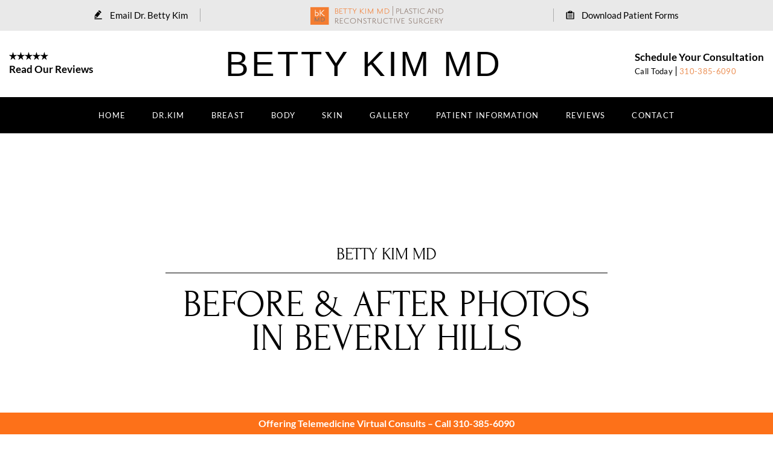

--- FILE ---
content_type: text/html; charset=UTF-8
request_url: https://www.drbettykim.com/before-and-after-gallery/nggallery/image/kh2/
body_size: 12387
content:
<!DOCTYPE html>
<html lang="en">

<head>
	<meta charset="utf-8">
	<meta http-equiv="x-ua-compatible" content="ie=edge">
	<meta name="viewport" content="width=device-width, initial-scale=1">

	<meta name='robots' content='index, follow, max-image-preview:large, max-snippet:-1, max-video-preview:-1' />

	<!-- This site is optimized with the Yoast SEO plugin v19.12 - https://yoast.com/wordpress/plugins/seo/ -->
	<title>Plastic Surgery Before &amp; After Photos Beverly Hills | Dr. Betty Kim</title>
	<meta name="description" content="View real before and after photos of Dr. Kim’s plastic surgery patients. See the results her Beverly Hills cosmetic surgery patients have received in her care." />
	<link rel="canonical" href="https://www.drbettykim.com/before-and-after-gallery/" />
	<meta property="og:locale" content="en_US" />
	<meta property="og:type" content="article" />
	<meta property="og:title" content="Plastic Surgery Before &amp; After Photos Beverly Hills | Dr. Betty Kim" />
	<meta property="og:description" content="View real before and after photos of Dr. Kim’s plastic surgery patients. See the results her Beverly Hills cosmetic surgery patients have received in her care." />
	<meta property="og:url" content="https://www.drbettykim.com/before-and-after-gallery/" />
	<meta property="og:site_name" content="Betty Kim MD" />
	<meta property="article:modified_time" content="2022-08-17T18:49:57+00:00" />
	<meta property="og:image" content="https://www.drbettykim.com/wp-content/uploads/2022/04/Instagram_logo-300x300.png" />
	<meta name="twitter:card" content="summary_large_image" />
	<meta name="twitter:label1" content="Est. reading time" />
	<meta name="twitter:data1" content="1 minute" />
	<script type="application/ld+json" class="yoast-schema-graph">{"@context":"https://schema.org","@graph":[{"@type":"WebPage","@id":"https://www.drbettykim.com/before-and-after-gallery/","url":"https://www.drbettykim.com/before-and-after-gallery/","name":"Plastic Surgery Before & After Photos Beverly Hills | Dr. Betty Kim","isPartOf":{"@id":"https://www.drbettykim.com/#website"},"primaryImageOfPage":{"@id":"https://www.drbettykim.com/before-and-after-gallery/#primaryimage"},"image":{"@id":"https://www.drbettykim.com/before-and-after-gallery/#primaryimage"},"thumbnailUrl":"https://www.drbettykim.com/wp-content/uploads/2022/04/Instagram_logo-300x300.png","datePublished":"2018-06-21T08:08:32+00:00","dateModified":"2022-08-17T18:49:57+00:00","description":"View real before and after photos of Dr. Kim’s plastic surgery patients. See the results her Beverly Hills cosmetic surgery patients have received in her care.","breadcrumb":{"@id":"https://www.drbettykim.com/before-and-after-gallery/#breadcrumb"},"inLanguage":"en","potentialAction":[{"@type":"ReadAction","target":["https://www.drbettykim.com/before-and-after-gallery/"]}]},{"@type":"ImageObject","inLanguage":"en","@id":"https://www.drbettykim.com/before-and-after-gallery/#primaryimage","url":"https://www.drbettykim.com/wp-content/uploads/2022/04/Instagram_logo.png","contentUrl":"https://www.drbettykim.com/wp-content/uploads/2022/04/Instagram_logo.png","width":1000,"height":1000},{"@type":"BreadcrumbList","@id":"https://www.drbettykim.com/before-and-after-gallery/#breadcrumb","itemListElement":[{"@type":"ListItem","position":1,"name":"Home","item":"https://www.drbettykim.com/"},{"@type":"ListItem","position":2,"name":"GALLERY"}]},{"@type":"WebSite","@id":"https://www.drbettykim.com/#website","url":"https://www.drbettykim.com/","name":"Betty Kim MD","description":"Plastic &amp; Reconstructive Surgery","potentialAction":[{"@type":"SearchAction","target":{"@type":"EntryPoint","urlTemplate":"https://www.drbettykim.com/?s={search_term_string}"},"query-input":"required name=search_term_string"}],"inLanguage":"en"}]}</script>
	<!-- / Yoast SEO plugin. -->


<link rel='dns-prefetch' href='//code.jquery.com' />
<link rel='dns-prefetch' href='//maps.googleapis.com' />
<link rel='dns-prefetch' href='//fonts.googleapis.com' />
<link rel='dns-prefetch' href='//s.w.org' />
		
	<link rel='stylesheet' id='wp-block-library-css'  href='//www.drbettykim.com/wp-includes/css/dist/block-library/style.min.css?ver=6.0.11' type='text/css' media='all' />
<link rel='stylesheet' id='ultimate_blocks-cgb-style-css-css'  href='//www.drbettykim.com/wp-content/plugins/ultimate-blocks/dist/blocks.style.build.css?ver=3.3.5' type='text/css' media='all' />
<style id='global-styles-inline-css' type='text/css'>
body{--wp--preset--color--black: #000000;--wp--preset--color--cyan-bluish-gray: #abb8c3;--wp--preset--color--white: #ffffff;--wp--preset--color--pale-pink: #f78da7;--wp--preset--color--vivid-red: #cf2e2e;--wp--preset--color--luminous-vivid-orange: #ff6900;--wp--preset--color--luminous-vivid-amber: #fcb900;--wp--preset--color--light-green-cyan: #7bdcb5;--wp--preset--color--vivid-green-cyan: #00d084;--wp--preset--color--pale-cyan-blue: #8ed1fc;--wp--preset--color--vivid-cyan-blue: #0693e3;--wp--preset--color--vivid-purple: #9b51e0;--wp--preset--gradient--vivid-cyan-blue-to-vivid-purple: linear-gradient(135deg,rgba(6,147,227,1) 0%,rgb(155,81,224) 100%);--wp--preset--gradient--light-green-cyan-to-vivid-green-cyan: linear-gradient(135deg,rgb(122,220,180) 0%,rgb(0,208,130) 100%);--wp--preset--gradient--luminous-vivid-amber-to-luminous-vivid-orange: linear-gradient(135deg,rgba(252,185,0,1) 0%,rgba(255,105,0,1) 100%);--wp--preset--gradient--luminous-vivid-orange-to-vivid-red: linear-gradient(135deg,rgba(255,105,0,1) 0%,rgb(207,46,46) 100%);--wp--preset--gradient--very-light-gray-to-cyan-bluish-gray: linear-gradient(135deg,rgb(238,238,238) 0%,rgb(169,184,195) 100%);--wp--preset--gradient--cool-to-warm-spectrum: linear-gradient(135deg,rgb(74,234,220) 0%,rgb(151,120,209) 20%,rgb(207,42,186) 40%,rgb(238,44,130) 60%,rgb(251,105,98) 80%,rgb(254,248,76) 100%);--wp--preset--gradient--blush-light-purple: linear-gradient(135deg,rgb(255,206,236) 0%,rgb(152,150,240) 100%);--wp--preset--gradient--blush-bordeaux: linear-gradient(135deg,rgb(254,205,165) 0%,rgb(254,45,45) 50%,rgb(107,0,62) 100%);--wp--preset--gradient--luminous-dusk: linear-gradient(135deg,rgb(255,203,112) 0%,rgb(199,81,192) 50%,rgb(65,88,208) 100%);--wp--preset--gradient--pale-ocean: linear-gradient(135deg,rgb(255,245,203) 0%,rgb(182,227,212) 50%,rgb(51,167,181) 100%);--wp--preset--gradient--electric-grass: linear-gradient(135deg,rgb(202,248,128) 0%,rgb(113,206,126) 100%);--wp--preset--gradient--midnight: linear-gradient(135deg,rgb(2,3,129) 0%,rgb(40,116,252) 100%);--wp--preset--duotone--dark-grayscale: url('#wp-duotone-dark-grayscale');--wp--preset--duotone--grayscale: url('#wp-duotone-grayscale');--wp--preset--duotone--purple-yellow: url('#wp-duotone-purple-yellow');--wp--preset--duotone--blue-red: url('#wp-duotone-blue-red');--wp--preset--duotone--midnight: url('#wp-duotone-midnight');--wp--preset--duotone--magenta-yellow: url('#wp-duotone-magenta-yellow');--wp--preset--duotone--purple-green: url('#wp-duotone-purple-green');--wp--preset--duotone--blue-orange: url('#wp-duotone-blue-orange');--wp--preset--font-size--small: 13px;--wp--preset--font-size--medium: 20px;--wp--preset--font-size--large: 36px;--wp--preset--font-size--x-large: 42px;}.has-black-color{color: var(--wp--preset--color--black) !important;}.has-cyan-bluish-gray-color{color: var(--wp--preset--color--cyan-bluish-gray) !important;}.has-white-color{color: var(--wp--preset--color--white) !important;}.has-pale-pink-color{color: var(--wp--preset--color--pale-pink) !important;}.has-vivid-red-color{color: var(--wp--preset--color--vivid-red) !important;}.has-luminous-vivid-orange-color{color: var(--wp--preset--color--luminous-vivid-orange) !important;}.has-luminous-vivid-amber-color{color: var(--wp--preset--color--luminous-vivid-amber) !important;}.has-light-green-cyan-color{color: var(--wp--preset--color--light-green-cyan) !important;}.has-vivid-green-cyan-color{color: var(--wp--preset--color--vivid-green-cyan) !important;}.has-pale-cyan-blue-color{color: var(--wp--preset--color--pale-cyan-blue) !important;}.has-vivid-cyan-blue-color{color: var(--wp--preset--color--vivid-cyan-blue) !important;}.has-vivid-purple-color{color: var(--wp--preset--color--vivid-purple) !important;}.has-black-background-color{background-color: var(--wp--preset--color--black) !important;}.has-cyan-bluish-gray-background-color{background-color: var(--wp--preset--color--cyan-bluish-gray) !important;}.has-white-background-color{background-color: var(--wp--preset--color--white) !important;}.has-pale-pink-background-color{background-color: var(--wp--preset--color--pale-pink) !important;}.has-vivid-red-background-color{background-color: var(--wp--preset--color--vivid-red) !important;}.has-luminous-vivid-orange-background-color{background-color: var(--wp--preset--color--luminous-vivid-orange) !important;}.has-luminous-vivid-amber-background-color{background-color: var(--wp--preset--color--luminous-vivid-amber) !important;}.has-light-green-cyan-background-color{background-color: var(--wp--preset--color--light-green-cyan) !important;}.has-vivid-green-cyan-background-color{background-color: var(--wp--preset--color--vivid-green-cyan) !important;}.has-pale-cyan-blue-background-color{background-color: var(--wp--preset--color--pale-cyan-blue) !important;}.has-vivid-cyan-blue-background-color{background-color: var(--wp--preset--color--vivid-cyan-blue) !important;}.has-vivid-purple-background-color{background-color: var(--wp--preset--color--vivid-purple) !important;}.has-black-border-color{border-color: var(--wp--preset--color--black) !important;}.has-cyan-bluish-gray-border-color{border-color: var(--wp--preset--color--cyan-bluish-gray) !important;}.has-white-border-color{border-color: var(--wp--preset--color--white) !important;}.has-pale-pink-border-color{border-color: var(--wp--preset--color--pale-pink) !important;}.has-vivid-red-border-color{border-color: var(--wp--preset--color--vivid-red) !important;}.has-luminous-vivid-orange-border-color{border-color: var(--wp--preset--color--luminous-vivid-orange) !important;}.has-luminous-vivid-amber-border-color{border-color: var(--wp--preset--color--luminous-vivid-amber) !important;}.has-light-green-cyan-border-color{border-color: var(--wp--preset--color--light-green-cyan) !important;}.has-vivid-green-cyan-border-color{border-color: var(--wp--preset--color--vivid-green-cyan) !important;}.has-pale-cyan-blue-border-color{border-color: var(--wp--preset--color--pale-cyan-blue) !important;}.has-vivid-cyan-blue-border-color{border-color: var(--wp--preset--color--vivid-cyan-blue) !important;}.has-vivid-purple-border-color{border-color: var(--wp--preset--color--vivid-purple) !important;}.has-vivid-cyan-blue-to-vivid-purple-gradient-background{background: var(--wp--preset--gradient--vivid-cyan-blue-to-vivid-purple) !important;}.has-light-green-cyan-to-vivid-green-cyan-gradient-background{background: var(--wp--preset--gradient--light-green-cyan-to-vivid-green-cyan) !important;}.has-luminous-vivid-amber-to-luminous-vivid-orange-gradient-background{background: var(--wp--preset--gradient--luminous-vivid-amber-to-luminous-vivid-orange) !important;}.has-luminous-vivid-orange-to-vivid-red-gradient-background{background: var(--wp--preset--gradient--luminous-vivid-orange-to-vivid-red) !important;}.has-very-light-gray-to-cyan-bluish-gray-gradient-background{background: var(--wp--preset--gradient--very-light-gray-to-cyan-bluish-gray) !important;}.has-cool-to-warm-spectrum-gradient-background{background: var(--wp--preset--gradient--cool-to-warm-spectrum) !important;}.has-blush-light-purple-gradient-background{background: var(--wp--preset--gradient--blush-light-purple) !important;}.has-blush-bordeaux-gradient-background{background: var(--wp--preset--gradient--blush-bordeaux) !important;}.has-luminous-dusk-gradient-background{background: var(--wp--preset--gradient--luminous-dusk) !important;}.has-pale-ocean-gradient-background{background: var(--wp--preset--gradient--pale-ocean) !important;}.has-electric-grass-gradient-background{background: var(--wp--preset--gradient--electric-grass) !important;}.has-midnight-gradient-background{background: var(--wp--preset--gradient--midnight) !important;}.has-small-font-size{font-size: var(--wp--preset--font-size--small) !important;}.has-medium-font-size{font-size: var(--wp--preset--font-size--medium) !important;}.has-large-font-size{font-size: var(--wp--preset--font-size--large) !important;}.has-x-large-font-size{font-size: var(--wp--preset--font-size--x-large) !important;}
</style>
<link rel='stylesheet' id='ub-extension-style-css-css'  href='//www.drbettykim.com/wp-content/plugins/ultimate-blocks/src/extensions/style.css?ver=6.0.11' type='text/css' media='all' />
<link rel='stylesheet' id='ngg_trigger_buttons-css'  href='//www.drbettykim.com/wp-content/plugins/nextgen-gallery/static/GalleryDisplay/trigger_buttons.css?ver=3.59.12' type='text/css' media='all' />
<link rel='stylesheet' id='simplelightbox-0-css'  href='//www.drbettykim.com/wp-content/plugins/nextgen-gallery/static/Lightbox/simplelightbox/simple-lightbox.css?ver=3.59.12' type='text/css' media='all' />
<link rel='stylesheet' id='fontawesome_v4_shim_style-css'  href='//www.drbettykim.com/wp-content/plugins/nextgen-gallery/static/FontAwesome/css/v4-shims.min.css?ver=6.0.11' type='text/css' media='all' />
<link rel='stylesheet' id='fontawesome-css'  href='//www.drbettykim.com/wp-content/plugins/nextgen-gallery/static/FontAwesome/css/all.min.css?ver=6.0.11' type='text/css' media='all' />
<link rel='stylesheet' id='nextgen_basic_imagebrowser_style-css'  href='//www.drbettykim.com/wp-content/plugins/nextgen-gallery/static/ImageBrowser/style.css?ver=3.59.12' type='text/css' media='all' />
<link rel='stylesheet' id='awsm-team-css'  href='//www.drbettykim.com/wp-content/plugins/awsm-team/css/team.min.css?ver=1.3.3' type='text/css' media='all' />
<link rel='stylesheet' id='main-stylesheet-css'  href='//www.drbettykim.com/wp-content/themes/dr-kim/assets/dist/css/style.css?ver=1.0.0' type='text/css' media='all' />
<link rel='stylesheet' id='style-css'  href='//www.drbettykim.com/wp-content/themes/dr-kim/style.css?ver=6.0.11' type='text/css' media='all' />
<link rel='stylesheet' id='open-sans-css'  href='//fonts.googleapis.com/css?family=Open+Sans%3A300italic%2C400italic%2C600italic%2C300%2C400%2C600&#038;subset=latin%2Clatin-ext&#038;display=fallback&#038;ver=6.0.11' type='text/css' media='all' />
<link rel='stylesheet' id='wp-paginate-css'  href='//www.drbettykim.com/wp-content/plugins/wp-paginate/css/wp-paginate.css?ver=2.2.4' type='text/css' media='screen' />
<link rel='stylesheet' id='theme-style-css'  href='//www.drbettykim.com/wp-content/themes/dr-kim/style.css?ver=all' type='text/css' media='all' />
<!--n2css--><!--n2js--><script type='text/javascript' src='//code.jquery.com/jquery-3.3.1.min.js?ver=3.3.1' id='jquery-js'></script>
<script type='text/javascript' id='photocrati_ajax-js-extra'>
/* <![CDATA[ */
var photocrati_ajax = {"url":"https:\/\/www.drbettykim.com\/index.php?photocrati_ajax=1","rest_url":"https:\/\/www.drbettykim.com\/wp-json\/","wp_home_url":"https:\/\/www.drbettykim.com","wp_site_url":"https:\/\/www.drbettykim.com","wp_root_url":"https:\/\/www.drbettykim.com","wp_plugins_url":"https:\/\/www.drbettykim.com\/wp-content\/plugins","wp_content_url":"https:\/\/www.drbettykim.com\/wp-content","wp_includes_url":"https:\/\/www.drbettykim.com\/wp-includes\/","ngg_param_slug":"nggallery","rest_nonce":"faa9e69cd0"};
/* ]]> */
</script>
<script type='text/javascript' src='//www.drbettykim.com/wp-content/plugins/nextgen-gallery/static/Legacy/ajax.min.js?ver=3.59.12' id='photocrati_ajax-js'></script>
<script type='text/javascript' src='//www.drbettykim.com/wp-content/plugins/nextgen-gallery/static/FontAwesome/js/v4-shims.min.js?ver=5.3.1' id='fontawesome_v4_shim-js'></script>
<script type='text/javascript' defer crossorigin="anonymous" data-auto-replace-svg="false" data-keep-original-source="false" data-search-pseudo-elements src='//www.drbettykim.com/wp-content/plugins/nextgen-gallery/static/FontAwesome/js/all.min.js?ver=5.3.1' id='fontawesome-js'></script>
<script type='text/javascript' src='//www.drbettykim.com/wp-content/plugins/nextgen-gallery-starter/modules/picturefill/static/picturefill.min.js?ver=3.0.2' id='picturefill-js'></script>
<script type='text/javascript' src='//maps.googleapis.com/maps/api/js?key=AIzaSyAYN0ROOA2f3Ivj76-ALREwPn6cddyFj4A&#038;ver=6.0.11' id='google-maps-js'></script>
<link rel="https://api.w.org/" href="https://www.drbettykim.com/wp-json/" /><link rel="alternate" type="application/json" href="https://www.drbettykim.com/wp-json/wp/v2/pages/68" /><link rel="alternate" type="application/json+oembed" href="https://www.drbettykim.com/wp-json/oembed/1.0/embed?url=https%3A%2F%2Fwww.drbettykim.com%2Fbefore-and-after-gallery%2F" />
<link rel="alternate" type="text/xml+oembed" href="https://www.drbettykim.com/wp-json/oembed/1.0/embed?url=https%3A%2F%2Fwww.drbettykim.com%2Fbefore-and-after-gallery%2F&#038;format=xml" />
<script src="https://dil34hcn6yju7.cloudfront.net/assets/cmgform_html_5.js"></script><meta name="generator" content="Elementor 3.16.6; features: e_dom_optimization, e_optimized_assets_loading, e_optimized_css_loading, additional_custom_breakpoints; settings: css_print_method-external, google_font-enabled, font_display-auto">
<link rel="icon" href="https://www.drbettykim.com/wp-content/uploads/2018/07/cropped-favicon-32x32.png" sizes="32x32" />
<link rel="icon" href="https://www.drbettykim.com/wp-content/uploads/2018/07/cropped-favicon-192x192.png" sizes="192x192" />
<link rel="apple-touch-icon" href="https://www.drbettykim.com/wp-content/uploads/2018/07/cropped-favicon-180x180.png" />
<meta name="msapplication-TileImage" content="https://www.drbettykim.com/wp-content/uploads/2018/07/cropped-favicon-270x270.png" />
<!-- Global site tag (gtag.js) - Google Analytics -->
<script async src="https://www.googletagmanager.com/gtag/js?id=UA-108005415-1"></script>
<script>
  window.dataLayer = window.dataLayer || [];
  function gtag(){dataLayer.push(arguments);}
  gtag('js', new Date());

  gtag('config', 'UA-108005415-1');
</script>

</head>

<body class="page-template-default page page-id-68 page-parent elementor-default elementor-kit-1240">
<svg style="display:none; height: 0" xmlns="https://www.w3.org/2000/svg">
	<symbol id="type-icon" viewBox="0 0 12 14" >
		<path d="M495 30.1l.43-4.39 4.67-5.64 3.73 3.19-4.66 5.64zm1.33-3.9l-.2 1.7.8.69 1.6-.5zm8.04-3.59l-3.74-3.18 1.18-1.43a6.73 6.73 0 0 1 3.73 3.2zM495 30.65h11.37V32H495z" transform="translate(-495 -18)"/>
	</symbol>
	<symbol id="file-icon" viewBox="0 0 14 15" >
		<path d="M1293.13 21.08h.76c.48 0 .87.38.87.86v9.95c0 .48-.39.87-.87.87h-11.4a.87.87 0 0 1-.87-.87v-9.95c0-.48.39-.86.87-.86h.76v10.31h9.88zm-.8-.05v1.21c0 .4-.32.73-.73.73h-6.82a.73.73 0 0 1-.73-.73v-1.2c0-1.14 1.23-.32 1.84-1.38.7-1.22 3.9-1.22 4.6 0 .62 1.07 1.84.24 1.84 1.37zm-3.31-.91a.83.83 0 1 0-1.66 0 .83.83 0 0 0 1.66 0zm-4.31 4.05h6.96V25h-6.96zm0 1.75h6.96v.83h-6.96zm0 1.76h6.96v.83h-6.96zm0 2.58v-.83h6.96v.83z" transform="translate(-1281 -18)"/>
	</symbol>
</svg>
<header class="header">
	<div class="overlay"></div>
	<div class="top-line">
		<div class="top-line__container">
			<div class="top-line__row">
								<div class="top-line__item">
											<a class="top-line__logo"
						   href="https://www.drbettykim.com"
						   rel="home"
						   title="Dr. Betty Kim, Board-certified Beverly Hills Female Plastic Surgeon: Back to Home">
							<img src="https://www.drbettykim.com/wp-content/uploads/2018/06/top-logo.png" alt="Betty Kim MD logo Beverly Hills" />
						</a>
									</div>
				<!-- /.top-line__item -->
									<div class="top-line__item">
							<a class="top-line__email" href="mailto:info@drbettykim.com" >
								<svg>
									<use xlink:href="#type-icon"></use>
								</svg>
								<span>Email Dr. Betty Kim</span>
							</a>
					</div>
					<!-- /.top-line__item -->
													<div class="top-line__item">
							<a class="top-line__file" href="176" download>
								<svg>
									<use xlink:href="#file-icon"></use>
								</svg>
								<span>Download Patient Forms</span>
							</a>
					</div>
					<!-- /.top-line__item -->
							</div>
			<!-- /.top-line__row -->
		</div>
		<!-- /.top-line__container -->
	</div>
	<!-- /.top-line -->
	<div class="header__bottom">
		<div class="header__container">
			<div class="header__toggle-menu">
				<button class="hamburger"
				        type="button"
				        aria-label="Menu"
				        aria-controls="navigation">
					  <span class="hamburger__box">
						  <span class="hamburger__inner"></span>
						  <span class="hamburger__inner"></span>
						  <span class="hamburger__inner"></span>
					  </span>
				</button>
			</div>
			<!-- /.header__toggle-menu -->
			<div class="header__row">
								<div class="header__item header__brand">
						<a href="https://www.drbettykim.com" rel="home">Betty Kim MD</a>
				</div>
				<!-- /.header__item -->
				<div class="header__item">
															<div class="header__page-link">
						<img src="https://www.drbettykim.com/wp-content/uploads/2018/06/stars.svg" alt="5-star plastic Surgery Reviews Beverly Hills" />
						<a href="https://drbettykim.com/patient-testimonials/" target="_self">Read  Our Reviews</a>
					</div>
					<!-- /.header__page-link -->
									</div>
				<!-- /.header__item -->
									<div class="header__item">
						
						<div class="header__schedule">
															<p>Schedule Your Consultation</p>
																						<span>Call Today</span> |
								<a href="tel:+13103856090" onclick="gtag('event', 'click', {'event_category': 'Mobile Calls', event_action: 'Click To Call', 'event_label': '310-385-6090'});">310-385-6090</a>
													</div>
						<!-- /.header__schedule -->
											</div>
					<!-- /.header__item -->
							</div>
			<!-- /.header__row -->
							<div class="header__side-img header__side-img--left" style="background-image:url(https://www.drbettykim.com/wp-content/uploads/2018/06/header-left.png);"></div>
				<!-- /.header__side-img -->
						<div class="header__side-img header__side-img--right" style="background-image: url(https://www.drbettykim.com/wp-content/uploads/2022/07/IMG_6596-scaled-e1659048800499.jpg);"></div>
			<!-- /.header__side-img -->
					</div>
		<!-- /.header__container -->
	</div>
	<!-- /.header__bottom -->
	<div class="header__nav">
		<div class="header__container">
			<div class="main-navigation">
				<button class="hamburger">
					<svg version="1.1" xmlns="https://www.w3.org/2000/svg" x="0px" y="0px"
					     viewBox="0 0 512 512" style="enable-background:new 0 0 512 512;" xml:space="preserve">
				<path d="M505.943,6.058c-8.077-8.077-21.172-8.077-29.249,0L6.058,476.693c-8.077,8.077-8.077,21.172,0,29.249 C10.096,509.982,15.39,512,20.683,512c5.293,0,10.586-2.019,14.625-6.059L505.943,35.306 C514.019,27.23,514.019,14.135,505.943,6.058z" />
						<path d="M505.942,476.694L35.306,6.059c-8.076-8.077-21.172-8.077-29.248,0c-8.077,8.076-8.077,21.171,0,29.248l470.636,470.636 c4.038,4.039,9.332,6.058,14.625,6.058c5.293,0,10.587-2.019,14.624-6.057C514.018,497.866,514.018,484.771,505.942,476.694z" />
			</svg>
				</button>
				<nav>
					<ul id="menu-header-menu" class="main-navigation__list"><li id="menu-item-681" class="main-navigation__list-home menu-item menu-item-type-post_type menu-item-object-page menu-item-home menu-item-681"><a href="https://www.drbettykim.com/">Home</a><a class="main-navigation__toggle" href="#">
					<svg version="1.1" xmlns="http://www.w3.org/2000/svg" viewBox="0 0 129 129"  enable-background="new 0 0 129 129">
					    <path d="m121.3,34.6c-1.6-1.6-4.2-1.6-5.8,0l-51,51.1-51.1-51.1c-1.6-1.6-4.2-1.6-5.8,0-1.6,1.6-1.6,4.2 0,5.8l53.9,53.9c0.8,0.8 1.8,1.2 2.9,1.2 1,0 2.1-0.4 2.9-1.2l53.9-53.9c1.7-1.6 1.7-4.2 0.1-5.8z"/>
					</svg>
				</a>
				</li>
<li id="menu-item-119" class="menu-item menu-item-type-post_type menu-item-object-page menu-item-has-children menu-item-119"><a href="https://www.drbettykim.com/dr-betty-kim/">DR.KIM</a><a class="main-navigation__toggle" href="#">
					<svg version="1.1" xmlns="http://www.w3.org/2000/svg" viewBox="0 0 129 129"  enable-background="new 0 0 129 129">
					    <path d="m121.3,34.6c-1.6-1.6-4.2-1.6-5.8,0l-51,51.1-51.1-51.1c-1.6-1.6-4.2-1.6-5.8,0-1.6,1.6-1.6,4.2 0,5.8l53.9,53.9c0.8,0.8 1.8,1.2 2.9,1.2 1,0 2.1-0.4 2.9-1.2l53.9-53.9c1.7-1.6 1.7-4.2 0.1-5.8z"/>
					</svg>
				</a>
				
<ul class="sub-menu">
	<li id="menu-item-1277" class="menu-item menu-item-type-post_type menu-item-object-page menu-item-1277"><a href="https://www.drbettykim.com/dr-betty-kim/meet-the-team/">MEET THE TEAM</a><a class="main-navigation__toggle" href="#">
					<svg version="1.1" xmlns="http://www.w3.org/2000/svg" viewBox="0 0 129 129"  enable-background="new 0 0 129 129">
					    <path d="m121.3,34.6c-1.6-1.6-4.2-1.6-5.8,0l-51,51.1-51.1-51.1c-1.6-1.6-4.2-1.6-5.8,0-1.6,1.6-1.6,4.2 0,5.8l53.9,53.9c0.8,0.8 1.8,1.2 2.9,1.2 1,0 2.1-0.4 2.9-1.2l53.9-53.9c1.7-1.6 1.7-4.2 0.1-5.8z"/>
					</svg>
				</a>
				</li>
	<li id="menu-item-774" class="menu-item menu-item-type-post_type menu-item-object-page menu-item-774"><a href="https://www.drbettykim.com/blog/">BLOG</a><a class="main-navigation__toggle" href="#">
					<svg version="1.1" xmlns="http://www.w3.org/2000/svg" viewBox="0 0 129 129"  enable-background="new 0 0 129 129">
					    <path d="m121.3,34.6c-1.6-1.6-4.2-1.6-5.8,0l-51,51.1-51.1-51.1c-1.6-1.6-4.2-1.6-5.8,0-1.6,1.6-1.6,4.2 0,5.8l53.9,53.9c0.8,0.8 1.8,1.2 2.9,1.2 1,0 2.1-0.4 2.9-1.2l53.9-53.9c1.7-1.6 1.7-4.2 0.1-5.8z"/>
					</svg>
				</a>
				</li>
</ul>
</li>
<li id="menu-item-129" class="menu-item menu-item-type-post_type menu-item-object-page menu-item-has-children menu-item-129"><a href="https://www.drbettykim.com/breast-surgery/">BREAST</a><a class="main-navigation__toggle" href="#">
					<svg version="1.1" xmlns="http://www.w3.org/2000/svg" viewBox="0 0 129 129"  enable-background="new 0 0 129 129">
					    <path d="m121.3,34.6c-1.6-1.6-4.2-1.6-5.8,0l-51,51.1-51.1-51.1c-1.6-1.6-4.2-1.6-5.8,0-1.6,1.6-1.6,4.2 0,5.8l53.9,53.9c0.8,0.8 1.8,1.2 2.9,1.2 1,0 2.1-0.4 2.9-1.2l53.9-53.9c1.7-1.6 1.7-4.2 0.1-5.8z"/>
					</svg>
				</a>
				
<ul class="sub-menu">
	<li id="menu-item-131" class="menu-item menu-item-type-post_type menu-item-object-page menu-item-131"><a href="https://www.drbettykim.com/breast-surgery/breast-revision-surgery/">BREAST CORRECTIVE/REVISIONAL SURGERY</a><a class="main-navigation__toggle" href="#">
					<svg version="1.1" xmlns="http://www.w3.org/2000/svg" viewBox="0 0 129 129"  enable-background="new 0 0 129 129">
					    <path d="m121.3,34.6c-1.6-1.6-4.2-1.6-5.8,0l-51,51.1-51.1-51.1c-1.6-1.6-4.2-1.6-5.8,0-1.6,1.6-1.6,4.2 0,5.8l53.9,53.9c0.8,0.8 1.8,1.2 2.9,1.2 1,0 2.1-0.4 2.9-1.2l53.9-53.9c1.7-1.6 1.7-4.2 0.1-5.8z"/>
					</svg>
				</a>
				</li>
	<li id="menu-item-136" class="menu-item menu-item-type-post_type menu-item-object-page menu-item-136"><a href="https://www.drbettykim.com/breast-surgery/capsulectomy-and-capsulotomy-treatment/">CAPSULECTOMY/ CAPSULOTOMY</a><a class="main-navigation__toggle" href="#">
					<svg version="1.1" xmlns="http://www.w3.org/2000/svg" viewBox="0 0 129 129"  enable-background="new 0 0 129 129">
					    <path d="m121.3,34.6c-1.6-1.6-4.2-1.6-5.8,0l-51,51.1-51.1-51.1c-1.6-1.6-4.2-1.6-5.8,0-1.6,1.6-1.6,4.2 0,5.8l53.9,53.9c0.8,0.8 1.8,1.2 2.9,1.2 1,0 2.1-0.4 2.9-1.2l53.9-53.9c1.7-1.6 1.7-4.2 0.1-5.8z"/>
					</svg>
				</a>
				</li>
	<li id="menu-item-134" class="menu-item menu-item-type-post_type menu-item-object-page menu-item-134"><a href="https://www.drbettykim.com/breast-surgery/breast-reconstruction-surgery/">BREAST RECONSTRUCTION</a><a class="main-navigation__toggle" href="#">
					<svg version="1.1" xmlns="http://www.w3.org/2000/svg" viewBox="0 0 129 129"  enable-background="new 0 0 129 129">
					    <path d="m121.3,34.6c-1.6-1.6-4.2-1.6-5.8,0l-51,51.1-51.1-51.1c-1.6-1.6-4.2-1.6-5.8,0-1.6,1.6-1.6,4.2 0,5.8l53.9,53.9c0.8,0.8 1.8,1.2 2.9,1.2 1,0 2.1-0.4 2.9-1.2l53.9-53.9c1.7-1.6 1.7-4.2 0.1-5.8z"/>
					</svg>
				</a>
				</li>
</ul>
</li>
<li id="menu-item-139" class="menu-item menu-item-type-post_type menu-item-object-page menu-item-has-children menu-item-139"><a href="https://www.drbettykim.com/body-procedures/">BODY</a><a class="main-navigation__toggle" href="#">
					<svg version="1.1" xmlns="http://www.w3.org/2000/svg" viewBox="0 0 129 129"  enable-background="new 0 0 129 129">
					    <path d="m121.3,34.6c-1.6-1.6-4.2-1.6-5.8,0l-51,51.1-51.1-51.1c-1.6-1.6-4.2-1.6-5.8,0-1.6,1.6-1.6,4.2 0,5.8l53.9,53.9c0.8,0.8 1.8,1.2 2.9,1.2 1,0 2.1-0.4 2.9-1.2l53.9-53.9c1.7-1.6 1.7-4.2 0.1-5.8z"/>
					</svg>
				</a>
				
<ul class="sub-menu">
	<li id="menu-item-144" class="menu-item menu-item-type-post_type menu-item-object-page menu-item-144"><a href="https://www.drbettykim.com/?page_id=44">LIPOSUCTION</a><a class="main-navigation__toggle" href="#">
					<svg version="1.1" xmlns="http://www.w3.org/2000/svg" viewBox="0 0 129 129"  enable-background="new 0 0 129 129">
					    <path d="m121.3,34.6c-1.6-1.6-4.2-1.6-5.8,0l-51,51.1-51.1-51.1c-1.6-1.6-4.2-1.6-5.8,0-1.6,1.6-1.6,4.2 0,5.8l53.9,53.9c0.8,0.8 1.8,1.2 2.9,1.2 1,0 2.1-0.4 2.9-1.2l53.9-53.9c1.7-1.6 1.7-4.2 0.1-5.8z"/>
					</svg>
				</a>
				</li>
	<li id="menu-item-680" class="menu-item menu-item-type-post_type menu-item-object-page menu-item-680"><a href="https://www.drbettykim.com/body-procedures/coolsculpting/">COOLSCULPTING</a><a class="main-navigation__toggle" href="#">
					<svg version="1.1" xmlns="http://www.w3.org/2000/svg" viewBox="0 0 129 129"  enable-background="new 0 0 129 129">
					    <path d="m121.3,34.6c-1.6-1.6-4.2-1.6-5.8,0l-51,51.1-51.1-51.1c-1.6-1.6-4.2-1.6-5.8,0-1.6,1.6-1.6,4.2 0,5.8l53.9,53.9c0.8,0.8 1.8,1.2 2.9,1.2 1,0 2.1-0.4 2.9-1.2l53.9-53.9c1.7-1.6 1.7-4.2 0.1-5.8z"/>
					</svg>
				</a>
				</li>
</ul>
</li>
<li id="menu-item-668" class="menu-item menu-item-type-post_type menu-item-object-page menu-item-has-children menu-item-668"><a href="https://www.drbettykim.com/cosmetic-injectables/">SKIN</a><a class="main-navigation__toggle" href="#">
					<svg version="1.1" xmlns="http://www.w3.org/2000/svg" viewBox="0 0 129 129"  enable-background="new 0 0 129 129">
					    <path d="m121.3,34.6c-1.6-1.6-4.2-1.6-5.8,0l-51,51.1-51.1-51.1c-1.6-1.6-4.2-1.6-5.8,0-1.6,1.6-1.6,4.2 0,5.8l53.9,53.9c0.8,0.8 1.8,1.2 2.9,1.2 1,0 2.1-0.4 2.9-1.2l53.9-53.9c1.7-1.6 1.7-4.2 0.1-5.8z"/>
					</svg>
				</a>
				
<ul class="sub-menu">
	<li id="menu-item-147" class="menu-item menu-item-type-post_type menu-item-object-page menu-item-147"><a href="https://www.drbettykim.com/cosmetic-injectables/botox-injections/">BOTOX</a><a class="main-navigation__toggle" href="#">
					<svg version="1.1" xmlns="http://www.w3.org/2000/svg" viewBox="0 0 129 129"  enable-background="new 0 0 129 129">
					    <path d="m121.3,34.6c-1.6-1.6-4.2-1.6-5.8,0l-51,51.1-51.1-51.1c-1.6-1.6-4.2-1.6-5.8,0-1.6,1.6-1.6,4.2 0,5.8l53.9,53.9c0.8,0.8 1.8,1.2 2.9,1.2 1,0 2.1-0.4 2.9-1.2l53.9-53.9c1.7-1.6 1.7-4.2 0.1-5.8z"/>
					</svg>
				</a>
				</li>
	<li id="menu-item-151" class="menu-item menu-item-type-post_type menu-item-object-page menu-item-151"><a href="https://www.drbettykim.com/cosmetic-injectables/juvederm-and-restylane-injections/">JUVEDERM, RESTYLANE</a><a class="main-navigation__toggle" href="#">
					<svg version="1.1" xmlns="http://www.w3.org/2000/svg" viewBox="0 0 129 129"  enable-background="new 0 0 129 129">
					    <path d="m121.3,34.6c-1.6-1.6-4.2-1.6-5.8,0l-51,51.1-51.1-51.1c-1.6-1.6-4.2-1.6-5.8,0-1.6,1.6-1.6,4.2 0,5.8l53.9,53.9c0.8,0.8 1.8,1.2 2.9,1.2 1,0 2.1-0.4 2.9-1.2l53.9-53.9c1.7-1.6 1.7-4.2 0.1-5.8z"/>
					</svg>
				</a>
				</li>
	<li id="menu-item-148" class="menu-item menu-item-type-post_type menu-item-object-page menu-item-148"><a href="https://www.drbettykim.com/cosmetic-injectables/combination-therapy/">COMBINATION THERAPY</a><a class="main-navigation__toggle" href="#">
					<svg version="1.1" xmlns="http://www.w3.org/2000/svg" viewBox="0 0 129 129"  enable-background="new 0 0 129 129">
					    <path d="m121.3,34.6c-1.6-1.6-4.2-1.6-5.8,0l-51,51.1-51.1-51.1c-1.6-1.6-4.2-1.6-5.8,0-1.6,1.6-1.6,4.2 0,5.8l53.9,53.9c0.8,0.8 1.8,1.2 2.9,1.2 1,0 2.1-0.4 2.9-1.2l53.9-53.9c1.7-1.6 1.7-4.2 0.1-5.8z"/>
					</svg>
				</a>
				</li>
</ul>
</li>
<li id="menu-item-153" class="menu-item menu-item-type-post_type menu-item-object-page current-menu-item page_item page-item-68 current_page_item menu-item-153"><a href="https://www.drbettykim.com/before-and-after-gallery/" aria-current="page">GALLERY</a><a class="main-navigation__toggle" href="#">
					<svg version="1.1" xmlns="http://www.w3.org/2000/svg" viewBox="0 0 129 129"  enable-background="new 0 0 129 129">
					    <path d="m121.3,34.6c-1.6-1.6-4.2-1.6-5.8,0l-51,51.1-51.1-51.1c-1.6-1.6-4.2-1.6-5.8,0-1.6,1.6-1.6,4.2 0,5.8l53.9,53.9c0.8,0.8 1.8,1.2 2.9,1.2 1,0 2.1-0.4 2.9-1.2l53.9-53.9c1.7-1.6 1.7-4.2 0.1-5.8z"/>
					</svg>
				</a>
				</li>
<li id="menu-item-154" class="menu-item menu-item-type-post_type menu-item-object-page menu-item-has-children menu-item-154"><a href="https://www.drbettykim.com/patient-information/">PATIENT INFORMATION</a><a class="main-navigation__toggle" href="#">
					<svg version="1.1" xmlns="http://www.w3.org/2000/svg" viewBox="0 0 129 129"  enable-background="new 0 0 129 129">
					    <path d="m121.3,34.6c-1.6-1.6-4.2-1.6-5.8,0l-51,51.1-51.1-51.1c-1.6-1.6-4.2-1.6-5.8,0-1.6,1.6-1.6,4.2 0,5.8l53.9,53.9c0.8,0.8 1.8,1.2 2.9,1.2 1,0 2.1-0.4 2.9-1.2l53.9-53.9c1.7-1.6 1.7-4.2 0.1-5.8z"/>
					</svg>
				</a>
				
<ul class="sub-menu">
	<li id="menu-item-1507" class="menu-item menu-item-type-post_type menu-item-object-page menu-item-1507"><a href="https://www.drbettykim.com/patient-information/patient-resources/">Patient Resources</a><a class="main-navigation__toggle" href="#">
					<svg version="1.1" xmlns="http://www.w3.org/2000/svg" viewBox="0 0 129 129"  enable-background="new 0 0 129 129">
					    <path d="m121.3,34.6c-1.6-1.6-4.2-1.6-5.8,0l-51,51.1-51.1-51.1c-1.6-1.6-4.2-1.6-5.8,0-1.6,1.6-1.6,4.2 0,5.8l53.9,53.9c0.8,0.8 1.8,1.2 2.9,1.2 1,0 2.1-0.4 2.9-1.2l53.9-53.9c1.7-1.6 1.7-4.2 0.1-5.8z"/>
					</svg>
				</a>
				</li>
	<li id="menu-item-156" class="menu-item menu-item-type-post_type menu-item-object-page menu-item-156"><a href="https://www.drbettykim.com/patient-information/insurance-information/">INSURANCE</a><a class="main-navigation__toggle" href="#">
					<svg version="1.1" xmlns="http://www.w3.org/2000/svg" viewBox="0 0 129 129"  enable-background="new 0 0 129 129">
					    <path d="m121.3,34.6c-1.6-1.6-4.2-1.6-5.8,0l-51,51.1-51.1-51.1c-1.6-1.6-4.2-1.6-5.8,0-1.6,1.6-1.6,4.2 0,5.8l53.9,53.9c0.8,0.8 1.8,1.2 2.9,1.2 1,0 2.1-0.4 2.9-1.2l53.9-53.9c1.7-1.6 1.7-4.2 0.1-5.8z"/>
					</svg>
				</a>
				</li>
</ul>
</li>
<li id="menu-item-158" class="menu-item menu-item-type-post_type menu-item-object-page menu-item-158"><a href="https://www.drbettykim.com/patient-testimonials/">REVIEWS</a><a class="main-navigation__toggle" href="#">
					<svg version="1.1" xmlns="http://www.w3.org/2000/svg" viewBox="0 0 129 129"  enable-background="new 0 0 129 129">
					    <path d="m121.3,34.6c-1.6-1.6-4.2-1.6-5.8,0l-51,51.1-51.1-51.1c-1.6-1.6-4.2-1.6-5.8,0-1.6,1.6-1.6,4.2 0,5.8l53.9,53.9c0.8,0.8 1.8,1.2 2.9,1.2 1,0 2.1-0.4 2.9-1.2l53.9-53.9c1.7-1.6 1.7-4.2 0.1-5.8z"/>
					</svg>
				</a>
				</li>
<li id="menu-item-157" class="menu-item menu-item-type-post_type menu-item-object-page menu-item-157"><a href="https://www.drbettykim.com/contact-us/">CONTACT</a><a class="main-navigation__toggle" href="#">
					<svg version="1.1" xmlns="http://www.w3.org/2000/svg" viewBox="0 0 129 129"  enable-background="new 0 0 129 129">
					    <path d="m121.3,34.6c-1.6-1.6-4.2-1.6-5.8,0l-51,51.1-51.1-51.1c-1.6-1.6-4.2-1.6-5.8,0-1.6,1.6-1.6,4.2 0,5.8l53.9,53.9c0.8,0.8 1.8,1.2 2.9,1.2 1,0 2.1-0.4 2.9-1.2l53.9-53.9c1.7-1.6 1.7-4.2 0.1-5.8z"/>
					</svg>
				</a>
				</li>
</ul>				</nav>
			</div><!-- .main-navigation -->
		</div>
		<!-- /.header__container -->
	</div>
	<!-- /.header__nav -->
</header><!-- .banner -->
<div id="content" class="site-content">

	<div id="primary" class="content-area">
		<div class="inner-intro scrollme">
			<div class="inner-intro__container">
								<div class="inner-intro__text inner-intro__text--width">
					<div class="inner-intro__content">
													<div class="inner-intro__logo-text">
								<span>Betty Kim MD</span>
							</div>
							<!-- /.inner-intro__logo-text -->
												<div class="inner-intro__page-title">
															<h1>Before & After Photos in Beverly Hills</h1>
													</div>
						<!-- /.inner-intro__page-title -->
											</div><!-- /.inner-intro__content -->
				</div>
				<!-- /.inner-intro__text -->
							</div>
			<!-- /.inner-intro__container -->
		</div>
		<!-- /.inner-intro -->
		<div class="container main-content">
			<main id="main" class="site-main" role="main">
				<section>

					
<article id="post-68" class="post-68 page type-page status-publish hentry">
	<div class="entry-content">
		<div class="wp-block-ub-table-of-contents-block ub_table-of-contents" id="ub_table-of-contents-3c5f3043-1ca0-4f7d-ab75-1fb7159d4576" data-linktodivider="false" data-showtext="show" data-hidetext="hide" data-scrolltype="auto" data-enablesmoothscroll="false" data-initiallyhideonmobile="false" data-initiallyshow="true"><div class="ub_table-of-contents-header-container" style="">
			<div class="ub_table-of-contents-header" style="text-align: left; ">
				<div class="ub_table-of-contents-title"></div>
				
			</div>
		</div><div class="ub_table-of-contents-extra-container" style="">
			<div class="ub_table-of-contents-container ub_table-of-contents-1-column ">
				<ul style=""><li style=""><a href="https://www.drbettykim.com/before-and-after-gallery/#0-breast-reconstruction" style="">Breast Reconstruction</a></li><li style=""><a href="https://www.drbettykim.com/before-and-after-gallery/#1-delayed-breast-reconstruction" style="">Delayed Breast Reconstruction</a></li><li style=""><a href="https://www.drbettykim.com/before-and-after-gallery/#2-breast-reconstruction-revision" style="">Breast Reconstruction Revision</a></li><li style=""><a href="https://www.drbettykim.com/before-and-after-gallery/#3-nipple-tattoos" style="">Nipple Tattoos</a></li><li style=""><a href="https://www.drbettykim.com/before-and-after-gallery/#4-breast-implant-removal" style="">Breast Implant Removal</a></li><li style=""><a href="https://www.drbettykim.com/before-and-after-gallery/#5-breast-reduction" style="">Breast Reduction</a></li><li style=""><a href="https://www.drbettykim.com/before-and-after-gallery/#6-breast-augmentation" style="">Breast Augmentation</a></li></ul>
			</div>
		</div></div>


<div class="wp-container-3 wp-block-columns">
<div class="wp-container-1 wp-block-column is-vertically-aligned-center">
<h2 id="0-breast-reconstruction" style="font-style:normal;font-weight:300;text-transform:uppercase">Breast Reconstruction</h2>
</div>



<div class="wp-container-2 wp-block-column"><div style="gap: 20px;" class="align-button-left ub-buttons orientation-button-row ub-flex-wrap wp-block-ub-button" id="ub-button-318c2b5e-953b-45f8-ac4d-6303b7e40599"><div class="ub-button-container">
			<a href="https://www.drbettykim.com/before-and-after-gallery/breast-reconstruction-album/nggallery/page/1?preview_id=1603" target="_blank" rel="noopener noreferrer  nofollow " class="ub-button-block-main ub-button-small   ub-button-flex-small" role="button" style="--ub-button-background-color: #ffffff; --ub-button-color: #ff6900; --ub-button-border: none; --ub-button-hover-background-color: #ff6900; --ub-button-hover-color: #ffffff; --ub-button-hover-border: none; border-radius: 100px; ">
				<div class="ub-button-content-holder" style="flex-direction: row">
					<span class="ub-button-icon-holder">
				<svg xmlns="http://www.w3.org/2000/svg" height="25" width="25" viewbox="0 0 512 512">
					<path fill="currentColor" d="M220.6 121.2L271.1 96 448 96v96H333.2c-21.9-15.1-48.5-24-77.2-24s-55.2 8.9-77.2 24H64V128H192c9.9 0 19.7-2.3 28.6-6.8zM0 128V416c0 35.3 28.7 64 64 64H448c35.3 0 64-28.7 64-64V96c0-35.3-28.7-64-64-64H271.1c-9.9 0-19.7 2.3-28.6 6.8L192 64H160V48c0-8.8-7.2-16-16-16H80c-8.8 0-16 7.2-16 16l0 16C28.7 64 0 92.7 0 128zM168 304a88 88 0 1 1 176 0 88 88 0 1 1 -176 0z">
				</path></svg>
			</span><span class="ub-button-block-btn">View Album</span>
				</div>
			</a>
		</div></div></div>
</div>



	<div class='ngg-imagebrowser default-view'
		id='ngg-imagebrowser-33812e46063705192a0b34bb04cba846-68'
		data-nextgen-gallery-id="33812e46063705192a0b34bb04cba846">

		<h3>2 Stage Bilateral Breast Reconstruction</h3>

		<div id="ngg-image-0" class="pic" 
					>
		<a href='https://www.drbettykim.com/wp-content/gallery/reconstructions/E12.1.png'
			title='(R) 520cc &amp;amp; (L) 525cc Silicone Implants /
Fat Grafting'
			data-src="https://www.drbettykim.com/wp-content/gallery/reconstructions/E12.1.png"
			data-thumbnail="https://www.drbettykim.com/wp-content/gallery/reconstructions/thumbs/thumbs_E12.1.png"
			data-image-id="31"
			data-title="2 Stage Bilateral Breast Reconstruction"
			data-description="(R) 520cc &amp;amp; (L) 525cc Silicone Implants /
Fat Grafting"
			class="ngg-simplelightbox" rel="33812e46063705192a0b34bb04cba846">
			<img title='2 Stage Bilateral Breast Reconstruction'
				alt='2 Stage Bilateral Breast Reconstruction'
				src='https://www.drbettykim.com/wp-content/gallery/reconstructions/E12.1.png'/>
		</a>

		</div>
		<div class='ngg-imagebrowser-nav'>

			<div class='back'>
				<a class='ngg-browser-prev'
					id='ngg-prev-29'
					href='https://www.drbettykim.com/before-and-after-gallery/nggallery/image/e9-3/'>
					<i class="fa fa-chevron-left" aria-hidden="true"></i>
				</a>
			</div>

			<div class='next'>
				<a class='ngg-browser-next'
					id='ngg-next-32'
					href='https://www.drbettykim.com/before-and-after-gallery/nggallery/image/e12-2/'>
					<i class="fa fa-chevron-right" aria-hidden="true"></i>
				</a>
			</div>

			<div class='counter'>
				Image				1				of				45			</div>

			<div class='ngg-imagebrowser-desc'>
				<p>(R) 520cc &amp; (L) 525cc Silicone Implants /
Fat Grafting</p>
			</div>

		</div>
	</div>




<div class="wp-container-6 wp-block-columns">
<div class="wp-container-4 wp-block-column is-vertically-aligned-center" style="flex-basis:66.66%">
<h2 id="1-delayed-breast-reconstruction" style="font-style:normal;font-weight:300;text-transform:uppercase">Delayed Breast Reconstruction</h2>
</div>



<div class="wp-container-5 wp-block-column" style="flex-basis:33.33%"><div style="gap: 20px;" class="align-button-center ub-buttons orientation-button-row ub-flex-wrap wp-block-ub-button" id="ub-button-8963e22c-205c-4d80-bd55-4bf9ee468dbf"><div class="ub-button-container">
			<a href="https://www.drbettykim.com/before-and-after-gallery/delayed-reconstruction-before-after-photos/" target="_blank" rel="noopener noreferrer  nofollow " class="ub-button-block-main ub-button-small   ub-button-flex-small" role="button" style="--ub-button-background-color: #ffffff; --ub-button-color: #ff6900; --ub-button-border: none; --ub-button-hover-background-color: #ff6900; --ub-button-hover-color: #ffffff; --ub-button-hover-border: none; border-radius: 100px; ">
				<div class="ub-button-content-holder" style="flex-direction: row">
					<span class="ub-button-icon-holder">
				<svg xmlns="http://www.w3.org/2000/svg" height="25" width="25" viewbox="0 0 512 512">
					<path fill="currentColor" d="M220.6 121.2L271.1 96 448 96v96H333.2c-21.9-15.1-48.5-24-77.2-24s-55.2 8.9-77.2 24H64V128H192c9.9 0 19.7-2.3 28.6-6.8zM0 128V416c0 35.3 28.7 64 64 64H448c35.3 0 64-28.7 64-64V96c0-35.3-28.7-64-64-64H271.1c-9.9 0-19.7 2.3-28.6 6.8L192 64H160V48c0-8.8-7.2-16-16-16H80c-8.8 0-16 7.2-16 16l0 16C28.7 64 0 92.7 0 128zM168 304a88 88 0 1 1 176 0 88 88 0 1 1 -176 0z">
				</path></svg>
			</span><span class="ub-button-block-btn">View Album</span>
				</div>
			</a>
		</div></div></div>
</div>



	<div class='ngg-imagebrowser default-view'
		id='ngg-imagebrowser-48492e813954a8287c4cf473c65d4ecc-68'
		data-nextgen-gallery-id="48492e813954a8287c4cf473c65d4ecc">

		<h3>Delayed Reconstruction</h3>

		<div id="ngg-image-0" class="pic" 
					>
		<a href='https://www.drbettykim.com/wp-content/gallery/delayed-reconstructions/21.png'
			title='2 Stage: Tissue Expanders then Implants
(R) &amp;amp; (L) 450cc Silicone Implants
Fat Grafting'
			data-src="https://www.drbettykim.com/wp-content/gallery/delayed-reconstructions/21.png"
			data-thumbnail="https://www.drbettykim.com/wp-content/gallery/delayed-reconstructions/thumbs/thumbs_21.png"
			data-image-id="16"
			data-title="Delayed Reconstruction"
			data-description="2 Stage: Tissue Expanders then Implants
(R) &amp;amp; (L) 450cc Silicone Implants
Fat Grafting"
			class="ngg-simplelightbox" rel="48492e813954a8287c4cf473c65d4ecc">
			<img title='Delayed Reconstruction'
				alt='Delayed Reconstruction'
				src='https://www.drbettykim.com/wp-content/gallery/delayed-reconstructions/21.png'/>
		</a>

		</div>
		<div class='ngg-imagebrowser-nav'>

			<div class='back'>
				<a class='ngg-browser-prev'
					id='ngg-prev-17'
					href='https://www.drbettykim.com/before-and-after-gallery/nggallery/image/13/'>
					<i class="fa fa-chevron-left" aria-hidden="true"></i>
				</a>
			</div>

			<div class='next'>
				<a class='ngg-browser-next'
					id='ngg-next-18'
					href='https://www.drbettykim.com/before-and-after-gallery/nggallery/image/22/'>
					<i class="fa fa-chevron-right" aria-hidden="true"></i>
				</a>
			</div>

			<div class='counter'>
				Image				1				of				6			</div>

			<div class='ngg-imagebrowser-desc'>
				<p>2 Stage: Tissue Expanders then Implants
(R) &amp; (L) 450cc Silicone Implants
Fat Grafting</p>
			</div>

		</div>
	</div>




<div class="wp-container-9 wp-block-columns">
<div class="wp-container-7 wp-block-column is-vertically-aligned-center" style="flex-basis:66.66%">
<h2 id="2-breast-reconstruction-revision" style="font-style:normal;font-weight:300;text-transform:uppercase">Breast Reconstruction Revision</h2>
</div>



<div class="wp-container-8 wp-block-column" style="flex-basis:33.33%"><div style="gap: 20px;" class="align-button-left ub-buttons orientation-button-row ub-flex-wrap wp-block-ub-button" id="ub-button-5a006d1e-8fb6-46dc-be3c-f2f5d8e7465d"><div class="ub-button-container">
			<a href="https://www.drbettykim.com/before-and-after-gallery/breast-surgery-revision-before-after-photos/" target="_blank" rel="noopener noreferrer  nofollow " class="ub-button-block-main ub-button-small   ub-button-flex-small" role="button" style="--ub-button-background-color: #ffffff; --ub-button-color: #ff6900; --ub-button-border: none; --ub-button-hover-background-color: #ff6900; --ub-button-hover-color: #ffffff; --ub-button-hover-border: none; border-radius: 100px; ">
				<div class="ub-button-content-holder" style="flex-direction: row">
					<span class="ub-button-icon-holder">
				<svg xmlns="http://www.w3.org/2000/svg" height="25" width="25" viewbox="0 0 512 512">
					<path fill="currentColor" d="M220.6 121.2L271.1 96 448 96v96H333.2c-21.9-15.1-48.5-24-77.2-24s-55.2 8.9-77.2 24H64V128H192c9.9 0 19.7-2.3 28.6-6.8zM0 128V416c0 35.3 28.7 64 64 64H448c35.3 0 64-28.7 64-64V96c0-35.3-28.7-64-64-64H271.1c-9.9 0-19.7 2.3-28.6 6.8L192 64H160V48c0-8.8-7.2-16-16-16H80c-8.8 0-16 7.2-16 16l0 16C28.7 64 0 92.7 0 128zM168 304a88 88 0 1 1 176 0 88 88 0 1 1 -176 0z">
				</path></svg>
			</span><span class="ub-button-block-btn">View Album</span>
				</div>
			</a>
		</div></div></div>
</div>



	<div class='ngg-imagebrowser default-view'
		id='ngg-imagebrowser-04920ccffa3d1d2675552f8f91f1c97b-68'
		data-nextgen-gallery-id="04920ccffa3d1d2675552f8f91f1c97b">

		<h3>Breast Augmentation Revision</h3>

		<div id="ngg-image-0" class="pic" 
					>
		<a href='https://www.drbettykim.com/wp-content/gallery/recon-revisions/D2.1.png'
			title='Silicone Implant Removal and Replacement / Silicone (R) 195cc &amp;amp; (L) 210cc / Fat Grafting / Vertical Mastopexy'
			data-src="https://www.drbettykim.com/wp-content/gallery/recon-revisions/D2.1.png"
			data-thumbnail="https://www.drbettykim.com/wp-content/gallery/recon-revisions/thumbs/thumbs_D2.1.png"
			data-image-id="70"
			data-title="Breast Augmentation Revision"
			data-description="Silicone Implant Removal and Replacement / Silicone (R) 195cc &amp;amp; (L) 210cc / Fat Grafting / Vertical Mastopexy"
			class="ngg-simplelightbox" rel="04920ccffa3d1d2675552f8f91f1c97b">
			<img title='Breast Augmentation Revision'
				alt='Breast Augmentation Revision'
				src='https://www.drbettykim.com/wp-content/gallery/recon-revisions/D2.1.png'/>
		</a>

		</div>
		<div class='ngg-imagebrowser-nav'>

			<div class='back'>
				<a class='ngg-browser-prev'
					id='ngg-prev-80'
					href='https://www.drbettykim.com/before-and-after-gallery/nggallery/image/d7-3/'>
					<i class="fa fa-chevron-left" aria-hidden="true"></i>
				</a>
			</div>

			<div class='next'>
				<a class='ngg-browser-next'
					id='ngg-next-75'
					href='https://www.drbettykim.com/before-and-after-gallery/nggallery/image/d2-2/'>
					<i class="fa fa-chevron-right" aria-hidden="true"></i>
				</a>
			</div>

			<div class='counter'>
				Image				1				of				12			</div>

			<div class='ngg-imagebrowser-desc'>
				<p>Silicone Implant Removal and Replacement / Silicone (R) 195cc &amp; (L) 210cc / Fat Grafting / Vertical Mastopexy</p>
			</div>

		</div>
	</div>




<div class="wp-container-12 wp-block-columns">
<div class="wp-container-10 wp-block-column is-vertically-aligned-center">
<h2 id="3-nipple-tattoos" style="font-style:normal;font-weight:300;text-transform:uppercase">Nipple Tattoos</h2>
</div>



<div class="wp-container-11 wp-block-column"><div style="gap: 20px;" class="align-button-center ub-buttons orientation-button-row ub-flex-wrap wp-block-ub-button" id="ub-button-5fb6076f-48db-4dfc-804a-37c7bd786b8d"><div class="ub-button-container">
			<a href="https://www.drbettykim.com/before-and-after-gallery/nipple-tattoos-before-after-photos/" target="_blank" rel="noopener noreferrer  nofollow " class="ub-button-block-main ub-button-small   ub-button-flex-small" role="button" style="--ub-button-background-color: #ffffff; --ub-button-color: #ff6900; --ub-button-border: none; --ub-button-hover-background-color: #ff6900; --ub-button-hover-color: #ffffff; --ub-button-hover-border: none; border-radius: 100px; ">
				<div class="ub-button-content-holder" style="flex-direction: row">
					<span class="ub-button-icon-holder">
				<svg xmlns="http://www.w3.org/2000/svg" height="25" width="25" viewbox="0 0 512 512">
					<path fill="currentColor" d="M220.6 121.2L271.1 96 448 96v96H333.2c-21.9-15.1-48.5-24-77.2-24s-55.2 8.9-77.2 24H64V128H192c9.9 0 19.7-2.3 28.6-6.8zM0 128V416c0 35.3 28.7 64 64 64H448c35.3 0 64-28.7 64-64V96c0-35.3-28.7-64-64-64H271.1c-9.9 0-19.7 2.3-28.6 6.8L192 64H160V48c0-8.8-7.2-16-16-16H80c-8.8 0-16 7.2-16 16l0 16C28.7 64 0 92.7 0 128zM168 304a88 88 0 1 1 176 0 88 88 0 1 1 -176 0z">
				</path></svg>
			</span><span class="ub-button-block-btn">View Album</span>
				</div>
			</a>
		</div></div></div>
</div>



	<div class='ngg-imagebrowser default-view'
		id='ngg-imagebrowser-9671d1e172c3a83cb218d399507a4b22-68'
		data-nextgen-gallery-id="9671d1e172c3a83cb218d399507a4b22">

		<h3>Augmentation</h3>

		<div id="ngg-image-0" class="pic" 
					>
		<a href='https://www.drbettykim.com/wp-content/gallery/augmentation/KH2.png'
			title='310cc Silicone Implants / Under the Pectoral Muscle'
			data-src="https://www.drbettykim.com/wp-content/gallery/augmentation/KH2.png"
			data-thumbnail="https://www.drbettykim.com/wp-content/gallery/augmentation/thumbs/thumbs_KH2.png"
			data-image-id="3"
			data-title="Augmentation"
			data-description="310cc Silicone Implants / Under the Pectoral Muscle"
			class="ngg-simplelightbox" rel="9671d1e172c3a83cb218d399507a4b22">
			<img title='Augmentation'
				alt='Augmentation'
				src='https://www.drbettykim.com/wp-content/gallery/augmentation/KH2.png'/>
		</a>

		</div>
		<div class='ngg-imagebrowser-nav'>

			<div class='back'>
				<a class='ngg-browser-prev'
					id='ngg-prev-114'
					href='https://www.drbettykim.com/before-and-after-gallery/nggallery/image/h6/'>
					<i class="fa fa-chevron-left" aria-hidden="true"></i>
				</a>
			</div>

			<div class='next'>
				<a class='ngg-browser-next'
					id='ngg-next-18'
					href='https://www.drbettykim.com/before-and-after-gallery/nggallery/image/22/'>
					<i class="fa fa-chevron-right" aria-hidden="true"></i>
				</a>
			</div>

			<div class='counter'>
				Image				8				of				107			</div>

			<div class='ngg-imagebrowser-desc'>
				<p>310cc Silicone Implants / Under the Pectoral Muscle</p>
			</div>

		</div>
	</div>




<div class="wp-container-15 wp-block-columns">
<div class="wp-container-13 wp-block-column is-vertically-aligned-center" style="flex-basis:66.66%">
<h2 id="4-breast-implant-removal" style="font-style:normal;font-weight:300;text-transform:uppercase">Breast Implant Removal</h2>
</div>



<div class="wp-container-14 wp-block-column" style="flex-basis:33.33%"><div style="gap: 20px;" class="align-button-left ub-buttons orientation-button-row ub-flex-wrap wp-block-ub-button" id="ub-button-66cd71bc-04b8-40b8-9797-3ab714c311e6"><div class="ub-button-container">
			<a href="https://www.drbettykim.com/before-and-after-gallery/breast-implant-removal-before-after-photos/" target="_blank" rel="noopener noreferrer  nofollow " class="ub-button-block-main ub-button-small   ub-button-flex-small" role="button" style="--ub-button-background-color: #ffffff; --ub-button-color: #ff6900; --ub-button-border: none; --ub-button-hover-background-color: #ff6900; --ub-button-hover-color: #ffffff; --ub-button-hover-border: none; border-radius: 100px; ">
				<div class="ub-button-content-holder" style="flex-direction: row">
					<span class="ub-button-icon-holder">
				<svg xmlns="http://www.w3.org/2000/svg" height="25" width="25" viewbox="0 0 512 512">
					<path fill="currentColor" d="M220.6 121.2L271.1 96 448 96v96H333.2c-21.9-15.1-48.5-24-77.2-24s-55.2 8.9-77.2 24H64V128H192c9.9 0 19.7-2.3 28.6-6.8zM0 128V416c0 35.3 28.7 64 64 64H448c35.3 0 64-28.7 64-64V96c0-35.3-28.7-64-64-64H271.1c-9.9 0-19.7 2.3-28.6 6.8L192 64H160V48c0-8.8-7.2-16-16-16H80c-8.8 0-16 7.2-16 16l0 16C28.7 64 0 92.7 0 128zM168 304a88 88 0 1 1 176 0 88 88 0 1 1 -176 0z">
				</path></svg>
			</span><span class="ub-button-block-btn">View Album</span>
				</div>
			</a>
		</div></div></div>
</div>



	<div class='ngg-imagebrowser default-view'
		id='ngg-imagebrowser-978a11afa45278dfd2685bc9a140718c-68'
		data-nextgen-gallery-id="978a11afa45278dfd2685bc9a140718c">

		<h3>Breast Implant Removal &amp; Lift</h3>

		<div id="ngg-image-0" class="pic" 
					>
		<a href='https://www.drbettykim.com/wp-content/gallery/implant-removal/GS1.png'
			title=' '
			data-src="https://www.drbettykim.com/wp-content/gallery/implant-removal/GS1.png"
			data-thumbnail="https://www.drbettykim.com/wp-content/gallery/implant-removal/thumbs/thumbs_GS1.png"
			data-image-id="85"
			data-title="Breast Implant Removal &amp;amp; Lift"
			data-description=" "
			class="ngg-simplelightbox" rel="978a11afa45278dfd2685bc9a140718c">
			<img title='Breast Implant Removal &amp; Lift'
				alt='Breast Implant Removal &amp; Lift'
				src='https://www.drbettykim.com/wp-content/gallery/implant-removal/GS1.png'/>
		</a>

		</div>
		<div class='ngg-imagebrowser-nav'>

			<div class='back'>
				<a class='ngg-browser-prev'
					id='ngg-prev-87'
					href='https://www.drbettykim.com/before-and-after-gallery/nggallery/image/nm3/'>
					<i class="fa fa-chevron-left" aria-hidden="true"></i>
				</a>
			</div>

			<div class='next'>
				<a class='ngg-browser-next'
					id='ngg-next-83'
					href='https://www.drbettykim.com/before-and-after-gallery/nggallery/image/gs2/'>
					<i class="fa fa-chevron-right" aria-hidden="true"></i>
				</a>
			</div>

			<div class='counter'>
				Image				1				of				6			</div>

			<div class='ngg-imagebrowser-desc'>
				<p> </p>
			</div>

		</div>
	</div>




<div class="wp-container-18 wp-block-columns">
<div class="wp-container-16 wp-block-column is-vertically-aligned-center">
<h2 id="5-breast-reduction" style="font-style:normal;font-weight:300;text-transform:uppercase">Breast Reduction</h2>
</div>



<div class="wp-container-17 wp-block-column"><div style="gap: 20px;" class="align-button-left ub-buttons orientation-button-row ub-flex-wrap wp-block-ub-button" id="ub-button-ea35884f-3026-4859-b87b-2c26e689ffff"><div class="ub-button-container">
			<a href="https://www.drbettykim.com/before-and-after-gallery/breast-reduction/" target="_blank" rel="noopener noreferrer  nofollow " class="ub-button-block-main ub-button-small   ub-button-flex-small" role="button" style="--ub-button-background-color: #ffffff; --ub-button-color: #ff6900; --ub-button-border: none; --ub-button-hover-background-color: #ff6900; --ub-button-hover-color: #ffffff; --ub-button-hover-border: none; border-radius: 100px; ">
				<div class="ub-button-content-holder" style="flex-direction: row">
					<span class="ub-button-icon-holder">
				<svg xmlns="http://www.w3.org/2000/svg" height="25" width="25" viewbox="0 0 512 512">
					<path fill="currentColor" d="M220.6 121.2L271.1 96 448 96v96H333.2c-21.9-15.1-48.5-24-77.2-24s-55.2 8.9-77.2 24H64V128H192c9.9 0 19.7-2.3 28.6-6.8zM0 128V416c0 35.3 28.7 64 64 64H448c35.3 0 64-28.7 64-64V96c0-35.3-28.7-64-64-64H271.1c-9.9 0-19.7 2.3-28.6 6.8L192 64H160V48c0-8.8-7.2-16-16-16H80c-8.8 0-16 7.2-16 16l0 16C28.7 64 0 92.7 0 128zM168 304a88 88 0 1 1 176 0 88 88 0 1 1 -176 0z">
				</path></svg>
			</span><span class="ub-button-block-btn">View Album</span>
				</div>
			</a>
		</div></div></div>
</div>



	<div class='ngg-imagebrowser default-view'
		id='ngg-imagebrowser-6f50231972837ce1bf36296034384302-68'
		data-nextgen-gallery-id="6f50231972837ce1bf36296034384302">

		<h3>Breast Reduction</h3>

		<div id="ngg-image-0" class="pic" 
					>
		<a href='https://www.drbettykim.com/wp-content/gallery/breast-reduction/C10.1.png'
			title='Removed (R) 375g &amp;amp; (L) 395g'
			data-src="https://www.drbettykim.com/wp-content/gallery/breast-reduction/C10.1.png"
			data-thumbnail="https://www.drbettykim.com/wp-content/gallery/breast-reduction/thumbs/thumbs_C10.1.png"
			data-image-id="88"
			data-title="Breast Reduction"
			data-description="Removed (R) 375g &amp;amp; (L) 395g"
			class="ngg-simplelightbox" rel="6f50231972837ce1bf36296034384302">
			<img title='Breast Reduction'
				alt='Breast Reduction'
				src='https://www.drbettykim.com/wp-content/gallery/breast-reduction/C10.1.png'/>
		</a>

		</div>
		<div class='ngg-imagebrowser-nav'>

			<div class='back'>
				<a class='ngg-browser-prev'
					id='ngg-prev-90'
					href='https://www.drbettykim.com/before-and-after-gallery/nggallery/image/c8-3/'>
					<i class="fa fa-chevron-left" aria-hidden="true"></i>
				</a>
			</div>

			<div class='next'>
				<a class='ngg-browser-next'
					id='ngg-next-92'
					href='https://www.drbettykim.com/before-and-after-gallery/nggallery/image/c10-2/'>
					<i class="fa fa-chevron-right" aria-hidden="true"></i>
				</a>
			</div>

			<div class='counter'>
				Image				1				of				24			</div>

			<div class='ngg-imagebrowser-desc'>
				<p>Removed (R) 375g &amp; (L) 395g</p>
			</div>

		</div>
	</div>




<div class="wp-container-21 wp-block-columns">
<div class="wp-container-19 wp-block-column is-vertically-aligned-center">
<h2 id="6-breast-augmentation" style="font-style:normal;font-weight:300;text-transform:uppercase">Breast Augmentation</h2>
</div>



<div class="wp-container-20 wp-block-column"><div style="gap: 20px;" class="align-button-left ub-buttons orientation-button-row ub-flex-wrap wp-block-ub-button" id="ub-button-5f145cbf-6a17-4db1-916d-22d8d9806341"><div class="ub-button-container">
			<a href="https://www.drbettykim.com/before-and-after-gallery/breast-augmentation-before-after-photos/" target="_blank" rel="noopener noreferrer  nofollow " class="ub-button-block-main ub-button-small   ub-button-flex-small" role="button" style="--ub-button-background-color: #ffffff; --ub-button-color: #ff6900; --ub-button-border: none; --ub-button-hover-background-color: #ff6900; --ub-button-hover-color: #ffffff; --ub-button-hover-border: none; border-radius: 100px; ">
				<div class="ub-button-content-holder" style="flex-direction: row">
					<span class="ub-button-icon-holder">
				<svg xmlns="http://www.w3.org/2000/svg" height="25" width="25" viewbox="0 0 512 512">
					<path fill="currentColor" d="M220.6 121.2L271.1 96 448 96v96H333.2c-21.9-15.1-48.5-24-77.2-24s-55.2 8.9-77.2 24H64V128H192c9.9 0 19.7-2.3 28.6-6.8zM0 128V416c0 35.3 28.7 64 64 64H448c35.3 0 64-28.7 64-64V96c0-35.3-28.7-64-64-64H271.1c-9.9 0-19.7 2.3-28.6 6.8L192 64H160V48c0-8.8-7.2-16-16-16H80c-8.8 0-16 7.2-16 16l0 16C28.7 64 0 92.7 0 128zM168 304a88 88 0 1 1 176 0 88 88 0 1 1 -176 0z">
				</path></svg>
			</span><span class="ub-button-block-btn">View Album</span>
				</div>
			</a>
		</div></div></div>
</div>



	<div class='ngg-imagebrowser default-view'
		id='ngg-imagebrowser-7d3d2db14ed7ca23512c92323d1f9b07-68'
		data-nextgen-gallery-id="7d3d2db14ed7ca23512c92323d1f9b07">

		<h3>Augmentation</h3>

		<div id="ngg-image-0" class="pic" 
					>
		<a href='https://www.drbettykim.com/wp-content/gallery/augmentation/KH2.png'
			title='310cc Silicone Implants / Under the Pectoral Muscle'
			data-src="https://www.drbettykim.com/wp-content/gallery/augmentation/KH2.png"
			data-thumbnail="https://www.drbettykim.com/wp-content/gallery/augmentation/thumbs/thumbs_KH2.png"
			data-image-id="3"
			data-title="Augmentation"
			data-description="310cc Silicone Implants / Under the Pectoral Muscle"
			class="ngg-simplelightbox" rel="7d3d2db14ed7ca23512c92323d1f9b07">
			<img title='Augmentation'
				alt='Augmentation'
				src='https://www.drbettykim.com/wp-content/gallery/augmentation/KH2.png'/>
		</a>

		</div>
		<div class='ngg-imagebrowser-nav'>

			<div class='back'>
				<a class='ngg-browser-prev'
					id='ngg-prev-1'
					href='https://www.drbettykim.com/before-and-after-gallery/nggallery/image/kh1/'>
					<i class="fa fa-chevron-left" aria-hidden="true"></i>
				</a>
			</div>

			<div class='next'>
				<a class='ngg-browser-next'
					id='ngg-next-2'
					href='https://www.drbettykim.com/before-and-after-gallery/nggallery/image/kh3/'>
					<i class="fa fa-chevron-right" aria-hidden="true"></i>
				</a>
			</div>

			<div class='counter'>
				Image				2				of				9			</div>

			<div class='ngg-imagebrowser-desc'>
				<p>310cc Silicone Implants / Under the Pectoral Muscle</p>
			</div>

		</div>
	</div>



<h2>Visit my Instagram to view Before and After Images<img class="alignleft size-medium wp-image-1164" src="https://www.drbettykim.com/wp-content/uploads/2022/04/Instagram_logo-300x300.png" alt="" width="300" height="300" srcset="https://www.drbettykim.com/wp-content/uploads/2022/04/Instagram_logo-300x300.png 300w, https://www.drbettykim.com/wp-content/uploads/2022/04/Instagram_logo-150x150.png 150w, https://www.drbettykim.com/wp-content/uploads/2022/04/Instagram_logo-768x768.png 768w, https://www.drbettykim.com/wp-content/uploads/2022/04/Instagram_logo.png 1000w" sizes="(max-width: 300px) 100vw, 300px" /></h2>


<p><strong><a href="https://www.instagram.com/drbettykim/?hl=en">Click Here</a></strong></p>
	</div><!-- .entry-content -->

	<footer class="entry-footer">
			</footer><!-- .entry-footer -->
</article><!-- #post-## -->

				</section><!-- #main -->
			</main>
			
<aside id="secondary" class="widget-area" role="complementary">
	<div class="sidebar-interior">
					<div class="sidebar-interior__logo">
				<a href="https://www.drbettykim.com/before-and-after-gallery/"><span>Before & After <b>Photo</b> Gallery</span></a>
			</div>
			<!-- /.sidebar-interior__logo -->
							<div class="sidebar-interior__list">
											<a class="sidebar-interior__link" href="https://www.drbettykim.com/dr-betty-kim/">
							<p>Meet Dr. Betty Kim</p>
							<p>Click Here to Learn More</p>
						</a>
						<!-- /.sidebar-interior__link -->
											<a class="sidebar-interior__link" href="https://www.drbettykim.com/patient-testimonials/">
							<p>Read Our Success Stories</p>
							<p>Click Here to Learn More</p>
						</a>
						<!-- /.sidebar-interior__link -->
											<a class="sidebar-interior__link" href="https://www.drbettykim.com/contact-us/">
							<p>Schedule Your<br> Consultation</p>
							<p>Click Here</p>
						</a>
						<!-- /.sidebar-interior__link -->
									</div>
				<!-- /.sidebar-interior__list -->
			

			</div>
	<!-- /.widget-area -->
</aside><!-- #secondary -->
		</div>
		<!-- /.container -->
	</div><!-- #primary -->


</div><!-- #content -->

<footer id="footer-container" class="footer" role="contentinfo">
	<div class="footer-nav">
		<div class="footer-nav__inner">
							<h3 class="footer-nav__title">Contact Betty Kim MD</h3>
							<div class="footer-nav__subtitle">
					<ul>
<li>Email</li>
<li>map</li>
<li>Address</li>
<li>Phone</li>
<li>Fax</li>
<li>Hours</li>
</ul>
				</div>
							<a class="footer-nav__toggle" href="#">Click this tab to view contact form and map</a>
					</div>
		<!-- /.footer-nav__inner -->
	</div>
	<!-- /.footer-nav -->
	<div class="footer-content">
		<div class="footer-content__item">
			<div class="footer-form">
								<h3 class="footer-form__title">Contact Dr. Kim</h3>
				<form name="contact-footer" id="contact-footer" autocomplete="off" method="post"
      action="https://cmgmail.ceatus.com/cmgmail">
	<div class="row">
		<div class="col-md-7">
			<input type="hidden" name="web_form[form_name]" value="F1439_102061_0713143550" />
			<div class="row">
				<div class="col-md-6">
					<div class="footer-form__item">
						<label>
							<input type="text" name="web_form[full_name]" class="contact-name" required />
							Name *
						</label>
					</div>
					<div class="footer-form__item">
						<label>
							<input type="tel" name="web_form[phone]" pattern="[0-9-()+]+" class="contact-phone" />
							Phone
						</label>
					</div>
				</div>
				<!-- /.col-md-6 -->
				<div class="col-md-6">
					<div class="footer-form__item">
						<label>
							<input type="email" name="web_form[email]" class="contact-email" required />
							Email *
						</label>
					</div>
					<div class="footer-form__item">
						<div class="footer-form__item-select">
							<select name="web_form[interested_in][]" id="footer-form-select" class="footer-form__select">
								<option value="-1">Choose a Procedure</option>
																																			<option value="coolsculpting">COOLSCULPTING</option>
																			<option value="combination_therapy">COMBINATION THERAPY</option>
																			<option value="juvederm,_restylane">JUVEDERM, RESTYLANE</option>
																			<option value="botox">BOTOX</option>
																			<option value="breast_reconstruction">BREAST RECONSTRUCTION</option>
																			<option value="capsulectomy/_capsulotomy">CAPSULECTOMY/ CAPSULOTOMY</option>
																			<option value="breast_corrective/revisional_surgery">BREAST CORRECTIVE/REVISIONAL SURGERY</option>
																			<option value="breast_reduction">BREAST REDUCTION</option>
																								</select>
						</div>
						<!-- /.footer-form__item-select -->
						<label for="footer-form-select" class="footer-form__label">Procedure Of Interest</label>
					</div>
				</div>
				<!-- /.col-md-6 -->
			</div>
			<!-- /.row -->
		</div>
		<div class="col-md-5">
			<div class="footer-form__item footer-form__item--full">
				<label>
					<textarea name="web_form[message]" class="contact-message" rows="7" cols="15" required></textarea>
					Question / Comment *
				</label>
				<input type="text" name="web_form[subject]" value="" class="contact-subject" style="display: none;" />
			</div>
		</div>
	</div>
	<div class="row">
		<div class="col-12">
			<div class=" mathcaptcha">
				<div class="capcha_label">
					<label class="arrow" for="mc_r">Complete the equation before submitting the form</label>
				</div>
				<div class="math">
					<div id="mc">
						<input type="text" name="mathcaptcha[form_c_1]" id="mc_form_c_1" value="1" readonly>
						<span id="mc_form_op"></span>
						<input type="hidden" name="mathcaptcha[form_c_3]" id="mc_form_c_3" value="">
						<input type="text" name="mathcaptcha[form_c_2]" id="mc_form_c_2" value="6" readonly>
						<span id="mc_form_eq">=</span>
						<input type="text" name="mathcaptcha[mc_r]" id="mc_r" maxlength="2" required>
					</div>
				</div>
				<div class="form__action">
					<input type="submit" name="submit" value="Submit"
					       class="contact-submit" />
				</div>
			</div>
		</div>
	</div>
</form>
			</div>
			<!-- /.footer__form -->
		</div>
		<!-- /.footer-content__item -->
		<div class="footer-content__item">
			<div class="footer-content__contacts">
									<div class="footer-content__map">
							<iframe src="https://www.google.com/maps/embed?pb=!1m18!1m12!1m3!1d3304.986197415253!2d-118.38572868436272!3d34.06986808060122!2m3!1f0!2f0!3f0!3m2!1i1024!2i768!4f13.1!3m3!1m2!1s0x80c2b95237155201%3A0xb648c3987587da80!2sDr.+Betty+Kim!5e0!3m2!1sen!2sus!4v1544218267759" width="100%" height="100%" frameborder="0" style="border:0" allowfullscreen=""></iframe>						<!-- /.map -->
					</div>
					<!-- ./footer-content__map -->
								<div class="contacts">
											<div class="contacts__item"
						     itemscope
						     itemtype="https://schema.org/LocalBusiness">
							<meta itemprop="name" content="Dr. Betty Kim" />
							<h4 class="contacts__title">Address</h4>
							<div class="contacts__address"
							     itemprop="address"
							     itemscope
							     itemtype="https://schema.org/PostalAddress">
								<span itemprop="streetAddress">250 N. Robertson Blvd Suite 506</span>
								<span itemprop="addressLocality">Beverly Hills</span>
								<span>,</span>
								<span itemprop="addressRegion">CA</span>
								<span itemprop="postalCode">90211</span>
								<meta itemprop="telephone" content="(310) 385-6090" />
							</div>
						</div>
						<!-- /.contacts__item -->
										<div class="contacts__item">
						<h4 class="contacts__title">Phone</h4>
						<a class="contacts__number" href="tel:+13103856090" onclick="gtag('event', 'click', {'event_category': 'Mobile Calls', event_action: 'Click To Call', 'event_label': '(310) 385-6090'});">(310) 385-6090</a>
					</div>
					<!-- /.contacts__item -->
										<div class="contacts__item">
						<h4 class="contacts__title">Fax</h4>
						<a class="contacts__number" href="tel:+13103856092">(310) 385-6092</a>
					</div>
					<!-- /.contacts__item -->
										<div class="contacts__item">
													<h4 class="contacts__title">Hours</h4>
							<ul class="contacts__hours-list">
																	<li class="contacts__hours-row">
										<p class="contacts__hours-day">Monday</p>
										<p class="contacts__hours-time">8AM–5PM</p>
									</li>
																	<li class="contacts__hours-row">
										<p class="contacts__hours-day">Tuesday  </p>
										<p class="contacts__hours-time">8AM–5PM</p>
									</li>
																	<li class="contacts__hours-row">
										<p class="contacts__hours-day">Wednesday </p>
										<p class="contacts__hours-time">8AM–5PM</p>
									</li>
																	<li class="contacts__hours-row">
										<p class="contacts__hours-day">Thursday </p>
										<p class="contacts__hours-time">8AM–5PM</p>
									</li>
																	<li class="contacts__hours-row">
										<p class="contacts__hours-day">Friday</p>
										<p class="contacts__hours-time">8AM–5PM</p>
									</li>
															</ul>
											</div>
					<!-- /.contacts__item -->
				</div>
				<!-- /.contacts -->
			</div>
			<!-- /.footer__contacts -->
		</div>
		<!-- /.footer-content__item -->
	</div>
	<!-- /.footer__content -->
	<div class="footer__bottom">
		<div class="container">
							<div class="socials">
											<div class="social social__">
							<a href="http://<figure class="wp-block-image size-full is-resized"><a href="https://www.instagram.com/drbettykim/?hl=en"><img src="https://www.drbettykim.com/wp-content/uploads/2022/07/IG.png" alt="" class="wp-image-1289" width="128" height="128"/></a></figure>"
							   title=""
							   target="_blank"><i class="fa fa-instagram" aria-hidden="true"></i></a>
						</div>
						<!-- /.social -->
									</div>
				<!-- /.socials -->
			
			<div class="copyright">
				<p>&copy; 2025</p>
									<p>Dr. Betty Kim | Web Marketing Powered by Ceatus Media Group</p>
							</div>
			<!-- /.copyright -->
		</div>
		<!-- /.container -->
	</div>
	<!-- /.footer__bottom -->

</footer><!-- #colophon -->

<style>.wp-container-1 > .alignleft { float: left; margin-inline-start: 0; margin-inline-end: 2em; }.wp-container-1 > .alignright { float: right; margin-inline-start: 2em; margin-inline-end: 0; }.wp-container-1 > .aligncenter { margin-left: auto !important; margin-right: auto !important; }</style>
<style>.wp-container-2 > .alignleft { float: left; margin-inline-start: 0; margin-inline-end: 2em; }.wp-container-2 > .alignright { float: right; margin-inline-start: 2em; margin-inline-end: 0; }.wp-container-2 > .aligncenter { margin-left: auto !important; margin-right: auto !important; }</style>
<style>.wp-container-3 {display: flex;gap: 2em;flex-wrap: nowrap;align-items: center;}.wp-container-3 > * { margin: 0; }</style>
<style>.wp-container-4 > .alignleft { float: left; margin-inline-start: 0; margin-inline-end: 2em; }.wp-container-4 > .alignright { float: right; margin-inline-start: 2em; margin-inline-end: 0; }.wp-container-4 > .aligncenter { margin-left: auto !important; margin-right: auto !important; }</style>
<style>.wp-container-5 > .alignleft { float: left; margin-inline-start: 0; margin-inline-end: 2em; }.wp-container-5 > .alignright { float: right; margin-inline-start: 2em; margin-inline-end: 0; }.wp-container-5 > .aligncenter { margin-left: auto !important; margin-right: auto !important; }</style>
<style>.wp-container-6 {display: flex;gap: 2em;flex-wrap: nowrap;align-items: center;}.wp-container-6 > * { margin: 0; }</style>
<style>.wp-container-7 > .alignleft { float: left; margin-inline-start: 0; margin-inline-end: 2em; }.wp-container-7 > .alignright { float: right; margin-inline-start: 2em; margin-inline-end: 0; }.wp-container-7 > .aligncenter { margin-left: auto !important; margin-right: auto !important; }</style>
<style>.wp-container-8 > .alignleft { float: left; margin-inline-start: 0; margin-inline-end: 2em; }.wp-container-8 > .alignright { float: right; margin-inline-start: 2em; margin-inline-end: 0; }.wp-container-8 > .aligncenter { margin-left: auto !important; margin-right: auto !important; }</style>
<style>.wp-container-9 {display: flex;gap: 2em;flex-wrap: nowrap;align-items: center;}.wp-container-9 > * { margin: 0; }</style>
<style>.wp-container-10 > .alignleft { float: left; margin-inline-start: 0; margin-inline-end: 2em; }.wp-container-10 > .alignright { float: right; margin-inline-start: 2em; margin-inline-end: 0; }.wp-container-10 > .aligncenter { margin-left: auto !important; margin-right: auto !important; }</style>
<style>.wp-container-11 > .alignleft { float: left; margin-inline-start: 0; margin-inline-end: 2em; }.wp-container-11 > .alignright { float: right; margin-inline-start: 2em; margin-inline-end: 0; }.wp-container-11 > .aligncenter { margin-left: auto !important; margin-right: auto !important; }</style>
<style>.wp-container-12 {display: flex;gap: 2em;flex-wrap: nowrap;align-items: center;}.wp-container-12 > * { margin: 0; }</style>
<style>.wp-container-13 > .alignleft { float: left; margin-inline-start: 0; margin-inline-end: 2em; }.wp-container-13 > .alignright { float: right; margin-inline-start: 2em; margin-inline-end: 0; }.wp-container-13 > .aligncenter { margin-left: auto !important; margin-right: auto !important; }</style>
<style>.wp-container-14 > .alignleft { float: left; margin-inline-start: 0; margin-inline-end: 2em; }.wp-container-14 > .alignright { float: right; margin-inline-start: 2em; margin-inline-end: 0; }.wp-container-14 > .aligncenter { margin-left: auto !important; margin-right: auto !important; }</style>
<style>.wp-container-15 {display: flex;gap: 2em;flex-wrap: nowrap;align-items: center;}.wp-container-15 > * { margin: 0; }</style>
<style>.wp-container-16 > .alignleft { float: left; margin-inline-start: 0; margin-inline-end: 2em; }.wp-container-16 > .alignright { float: right; margin-inline-start: 2em; margin-inline-end: 0; }.wp-container-16 > .aligncenter { margin-left: auto !important; margin-right: auto !important; }</style>
<style>.wp-container-17 > .alignleft { float: left; margin-inline-start: 0; margin-inline-end: 2em; }.wp-container-17 > .alignright { float: right; margin-inline-start: 2em; margin-inline-end: 0; }.wp-container-17 > .aligncenter { margin-left: auto !important; margin-right: auto !important; }</style>
<style>.wp-container-18 {display: flex;gap: 2em;flex-wrap: nowrap;align-items: center;}.wp-container-18 > * { margin: 0; }</style>
<style>.wp-container-19 > .alignleft { float: left; margin-inline-start: 0; margin-inline-end: 2em; }.wp-container-19 > .alignright { float: right; margin-inline-start: 2em; margin-inline-end: 0; }.wp-container-19 > .aligncenter { margin-left: auto !important; margin-right: auto !important; }</style>
<style>.wp-container-20 > .alignleft { float: left; margin-inline-start: 0; margin-inline-end: 2em; }.wp-container-20 > .alignright { float: right; margin-inline-start: 2em; margin-inline-end: 0; }.wp-container-20 > .aligncenter { margin-left: auto !important; margin-right: auto !important; }</style>
<style>.wp-container-21 {display: flex;gap: 2em;flex-wrap: nowrap;align-items: center;}.wp-container-21 > * { margin: 0; }</style>
<script type='text/javascript' id='ngg_common-js-extra'>
/* <![CDATA[ */

var galleries = {};
galleries.gallery_33812e46063705192a0b34bb04cba846 = {"ID":"33812e46063705192a0b34bb04cba846","album_ids":[],"container_ids":["3"],"display":null,"display_settings":{"display_view":"default-view.php","template":"","ajax_pagination":"1","ngg_triggers_display":"never","use_lightbox_effect":true,"_errors":[],"is_ecommerce_enabled":false},"display_type":"photocrati-nextgen_basic_imagebrowser","effect_code":null,"entity_ids":[],"excluded_container_ids":[],"exclusions":[],"gallery_ids":[],"id":"33812e46063705192a0b34bb04cba846","ids":null,"image_ids":[],"images_list_count":null,"inner_content":null,"is_album_gallery":null,"maximum_entity_count":500,"order_by":"sortorder","order_direction":"ASC","returns":"included","skip_excluding_globally_excluded_images":null,"slug":null,"sortorder":[],"source":"galleries","src":null,"tag_ids":[],"tagcloud":false,"transient_id":null,"__defaults_set":null};
galleries.gallery_33812e46063705192a0b34bb04cba846.wordpress_page_root = "https:\/\/www.drbettykim.com\/before-and-after-gallery\/";
var nextgen_lightbox_settings = {"static_path":"https:\/\/www.drbettykim.com\/wp-content\/plugins\/nextgen-gallery\/static\/Lightbox\/{placeholder}","context":"nextgen_images"};
var nextgen_lightbox_settings = {"static_path":"https:\/\/www.drbettykim.com\/wp-content\/plugins\/nextgen-gallery\/static\/Lightbox\/{placeholder}","context":"nextgen_images"};
galleries.gallery_48492e813954a8287c4cf473c65d4ecc = {"ID":"48492e813954a8287c4cf473c65d4ecc","album_ids":[],"container_ids":["2"],"display":null,"display_settings":{"display_view":"default-view.php","template":"","ajax_pagination":"1","ngg_triggers_display":"never","use_lightbox_effect":true,"_errors":[],"is_ecommerce_enabled":false},"display_type":"photocrati-nextgen_basic_imagebrowser","effect_code":null,"entity_ids":[],"excluded_container_ids":[],"exclusions":[],"gallery_ids":[],"id":"48492e813954a8287c4cf473c65d4ecc","ids":null,"image_ids":[],"images_list_count":null,"inner_content":null,"is_album_gallery":null,"maximum_entity_count":500,"order_by":"sortorder","order_direction":"ASC","returns":"included","skip_excluding_globally_excluded_images":null,"slug":null,"sortorder":[],"source":"galleries","src":null,"tag_ids":[],"tagcloud":false,"transient_id":null,"__defaults_set":null};
galleries.gallery_48492e813954a8287c4cf473c65d4ecc.wordpress_page_root = "https:\/\/www.drbettykim.com\/before-and-after-gallery\/";
var nextgen_lightbox_settings = {"static_path":"https:\/\/www.drbettykim.com\/wp-content\/plugins\/nextgen-gallery\/static\/Lightbox\/{placeholder}","context":"nextgen_images"};
var nextgen_lightbox_settings = {"static_path":"https:\/\/www.drbettykim.com\/wp-content\/plugins\/nextgen-gallery\/static\/Lightbox\/{placeholder}","context":"nextgen_images"};
galleries.gallery_04920ccffa3d1d2675552f8f91f1c97b = {"ID":"04920ccffa3d1d2675552f8f91f1c97b","album_ids":[],"container_ids":["5"],"display":null,"display_settings":{"display_view":"default-view.php","template":"","ajax_pagination":"1","ngg_triggers_display":"never","use_lightbox_effect":true,"_errors":[],"is_ecommerce_enabled":false},"display_type":"photocrati-nextgen_basic_imagebrowser","effect_code":null,"entity_ids":[],"excluded_container_ids":[],"exclusions":[],"gallery_ids":[],"id":"04920ccffa3d1d2675552f8f91f1c97b","ids":null,"image_ids":[],"images_list_count":null,"inner_content":null,"is_album_gallery":null,"maximum_entity_count":500,"order_by":"sortorder","order_direction":"ASC","returns":"included","skip_excluding_globally_excluded_images":null,"slug":null,"sortorder":[],"source":"galleries","src":null,"tag_ids":[],"tagcloud":false,"transient_id":null,"__defaults_set":null};
galleries.gallery_04920ccffa3d1d2675552f8f91f1c97b.wordpress_page_root = "https:\/\/www.drbettykim.com\/before-and-after-gallery\/";
var nextgen_lightbox_settings = {"static_path":"https:\/\/www.drbettykim.com\/wp-content\/plugins\/nextgen-gallery\/static\/Lightbox\/{placeholder}","context":"nextgen_images"};
var nextgen_lightbox_settings = {"static_path":"https:\/\/www.drbettykim.com\/wp-content\/plugins\/nextgen-gallery\/static\/Lightbox\/{placeholder}","context":"nextgen_images"};
galleries.gallery_9671d1e172c3a83cb218d399507a4b22 = {"ID":"9671d1e172c3a83cb218d399507a4b22","album_ids":[],"container_ids":[],"display":null,"display_settings":{"display_view":"default-view.php","template":"","ajax_pagination":"1","ngg_triggers_display":"never","use_lightbox_effect":true,"_errors":[],"is_ecommerce_enabled":false},"display_type":"photocrati-nextgen_basic_imagebrowser","effect_code":null,"entity_ids":[],"excluded_container_ids":[],"exclusions":[],"gallery_ids":[],"id":"9671d1e172c3a83cb218d399507a4b22","ids":null,"image_ids":[],"images_list_count":null,"inner_content":null,"is_album_gallery":null,"maximum_entity_count":500,"order_by":"sortorder","order_direction":"ASC","returns":"included","skip_excluding_globally_excluded_images":null,"slug":null,"sortorder":[],"source":"galleries","src":null,"tag_ids":[],"tagcloud":false,"transient_id":null,"__defaults_set":null};
galleries.gallery_9671d1e172c3a83cb218d399507a4b22.wordpress_page_root = "https:\/\/www.drbettykim.com\/before-and-after-gallery\/";
var nextgen_lightbox_settings = {"static_path":"https:\/\/www.drbettykim.com\/wp-content\/plugins\/nextgen-gallery\/static\/Lightbox\/{placeholder}","context":"nextgen_images"};
var nextgen_lightbox_settings = {"static_path":"https:\/\/www.drbettykim.com\/wp-content\/plugins\/nextgen-gallery\/static\/Lightbox\/{placeholder}","context":"nextgen_images"};
galleries.gallery_978a11afa45278dfd2685bc9a140718c = {"ID":"978a11afa45278dfd2685bc9a140718c","album_ids":[],"container_ids":["6"],"display":null,"display_settings":{"display_view":"default-view.php","template":"","ajax_pagination":"1","ngg_triggers_display":"never","use_lightbox_effect":true,"_errors":[],"is_ecommerce_enabled":false},"display_type":"photocrati-nextgen_basic_imagebrowser","effect_code":null,"entity_ids":[],"excluded_container_ids":[],"exclusions":[],"gallery_ids":[],"id":"978a11afa45278dfd2685bc9a140718c","ids":null,"image_ids":[],"images_list_count":null,"inner_content":null,"is_album_gallery":null,"maximum_entity_count":500,"order_by":"sortorder","order_direction":"ASC","returns":"included","skip_excluding_globally_excluded_images":null,"slug":null,"sortorder":[],"source":"galleries","src":null,"tag_ids":[],"tagcloud":false,"transient_id":null,"__defaults_set":null};
galleries.gallery_978a11afa45278dfd2685bc9a140718c.wordpress_page_root = "https:\/\/www.drbettykim.com\/before-and-after-gallery\/";
var nextgen_lightbox_settings = {"static_path":"https:\/\/www.drbettykim.com\/wp-content\/plugins\/nextgen-gallery\/static\/Lightbox\/{placeholder}","context":"nextgen_images"};
var nextgen_lightbox_settings = {"static_path":"https:\/\/www.drbettykim.com\/wp-content\/plugins\/nextgen-gallery\/static\/Lightbox\/{placeholder}","context":"nextgen_images"};
galleries.gallery_6f50231972837ce1bf36296034384302 = {"ID":"6f50231972837ce1bf36296034384302","album_ids":[],"container_ids":["7"],"display":null,"display_settings":{"display_view":"default-view.php","template":"","ajax_pagination":"1","ngg_triggers_display":"never","use_lightbox_effect":true,"_errors":[],"is_ecommerce_enabled":false},"display_type":"photocrati-nextgen_basic_imagebrowser","effect_code":null,"entity_ids":[],"excluded_container_ids":[],"exclusions":[],"gallery_ids":[],"id":"6f50231972837ce1bf36296034384302","ids":null,"image_ids":[],"images_list_count":null,"inner_content":null,"is_album_gallery":null,"maximum_entity_count":500,"order_by":"sortorder","order_direction":"ASC","returns":"included","skip_excluding_globally_excluded_images":null,"slug":null,"sortorder":[],"source":"galleries","src":null,"tag_ids":[],"tagcloud":false,"transient_id":null,"__defaults_set":null};
galleries.gallery_6f50231972837ce1bf36296034384302.wordpress_page_root = "https:\/\/www.drbettykim.com\/before-and-after-gallery\/";
var nextgen_lightbox_settings = {"static_path":"https:\/\/www.drbettykim.com\/wp-content\/plugins\/nextgen-gallery\/static\/Lightbox\/{placeholder}","context":"nextgen_images"};
var nextgen_lightbox_settings = {"static_path":"https:\/\/www.drbettykim.com\/wp-content\/plugins\/nextgen-gallery\/static\/Lightbox\/{placeholder}","context":"nextgen_images"};
galleries.gallery_7d3d2db14ed7ca23512c92323d1f9b07 = {"ID":"7d3d2db14ed7ca23512c92323d1f9b07","album_ids":[],"container_ids":["1"],"display":null,"display_settings":{"display_view":"default-view.php","template":"","ajax_pagination":"1","ngg_triggers_display":"never","use_lightbox_effect":true,"_errors":[],"is_ecommerce_enabled":false},"display_type":"photocrati-nextgen_basic_imagebrowser","effect_code":null,"entity_ids":[],"excluded_container_ids":[],"exclusions":[],"gallery_ids":[],"id":"7d3d2db14ed7ca23512c92323d1f9b07","ids":null,"image_ids":[],"images_list_count":null,"inner_content":null,"is_album_gallery":null,"maximum_entity_count":500,"order_by":"sortorder","order_direction":"ASC","returns":"included","skip_excluding_globally_excluded_images":null,"slug":null,"sortorder":[],"source":"galleries","src":null,"tag_ids":[],"tagcloud":false,"transient_id":null,"__defaults_set":null};
galleries.gallery_7d3d2db14ed7ca23512c92323d1f9b07.wordpress_page_root = "https:\/\/www.drbettykim.com\/before-and-after-gallery\/";
var nextgen_lightbox_settings = {"static_path":"https:\/\/www.drbettykim.com\/wp-content\/plugins\/nextgen-gallery\/static\/Lightbox\/{placeholder}","context":"nextgen_images"};
var nextgen_lightbox_settings = {"static_path":"https:\/\/www.drbettykim.com\/wp-content\/plugins\/nextgen-gallery\/static\/Lightbox\/{placeholder}","context":"nextgen_images"};
/* ]]> */
</script>
<script type='text/javascript' src='//www.drbettykim.com/wp-content/plugins/nextgen-gallery/static/GalleryDisplay/common.js?ver=3.59.12' id='ngg_common-js'></script>
<script type='text/javascript' id='ngg_common-js-after'>
            var nggLastTimeoutVal = 1000;

            var nggRetryFailedImage = function(img) {
                setTimeout(function(){
                    img.src = img.src;
                }, nggLastTimeoutVal);

                nggLastTimeoutVal += 500;
            }

            var nggLastTimeoutVal = 1000;

            var nggRetryFailedImage = function(img) {
                setTimeout(function(){
                    img.src = img.src;
                }, nggLastTimeoutVal);

                nggLastTimeoutVal += 500;
            }

            var nggLastTimeoutVal = 1000;

            var nggRetryFailedImage = function(img) {
                setTimeout(function(){
                    img.src = img.src;
                }, nggLastTimeoutVal);

                nggLastTimeoutVal += 500;
            }

            var nggLastTimeoutVal = 1000;

            var nggRetryFailedImage = function(img) {
                setTimeout(function(){
                    img.src = img.src;
                }, nggLastTimeoutVal);

                nggLastTimeoutVal += 500;
            }

            var nggLastTimeoutVal = 1000;

            var nggRetryFailedImage = function(img) {
                setTimeout(function(){
                    img.src = img.src;
                }, nggLastTimeoutVal);

                nggLastTimeoutVal += 500;
            }

            var nggLastTimeoutVal = 1000;

            var nggRetryFailedImage = function(img) {
                setTimeout(function(){
                    img.src = img.src;
                }, nggLastTimeoutVal);

                nggLastTimeoutVal += 500;
            }

            var nggLastTimeoutVal = 1000;

            var nggRetryFailedImage = function(img) {
                setTimeout(function(){
                    img.src = img.src;
                }, nggLastTimeoutVal);

                nggLastTimeoutVal += 500;
            }

            var nggLastTimeoutVal = 1000;

            var nggRetryFailedImage = function(img) {
                setTimeout(function(){
                    img.src = img.src;
                }, nggLastTimeoutVal);

                nggLastTimeoutVal += 500;
            }

            var nggLastTimeoutVal = 1000;

            var nggRetryFailedImage = function(img) {
                setTimeout(function(){
                    img.src = img.src;
                }, nggLastTimeoutVal);

                nggLastTimeoutVal += 500;
            }

            var nggLastTimeoutVal = 1000;

            var nggRetryFailedImage = function(img) {
                setTimeout(function(){
                    img.src = img.src;
                }, nggLastTimeoutVal);

                nggLastTimeoutVal += 500;
            }

            var nggLastTimeoutVal = 1000;

            var nggRetryFailedImage = function(img) {
                setTimeout(function(){
                    img.src = img.src;
                }, nggLastTimeoutVal);

                nggLastTimeoutVal += 500;
            }

            var nggLastTimeoutVal = 1000;

            var nggRetryFailedImage = function(img) {
                setTimeout(function(){
                    img.src = img.src;
                }, nggLastTimeoutVal);

                nggLastTimeoutVal += 500;
            }

            var nggLastTimeoutVal = 1000;

            var nggRetryFailedImage = function(img) {
                setTimeout(function(){
                    img.src = img.src;
                }, nggLastTimeoutVal);

                nggLastTimeoutVal += 500;
            }

            var nggLastTimeoutVal = 1000;

            var nggRetryFailedImage = function(img) {
                setTimeout(function(){
                    img.src = img.src;
                }, nggLastTimeoutVal);

                nggLastTimeoutVal += 500;
            }
</script>
<script type='text/javascript' src='//www.drbettykim.com/wp-content/plugins/nextgen-gallery/static/Lightbox/lightbox_context.js?ver=3.59.12' id='ngg_lightbox_context-js'></script>
<script type='text/javascript' src='//www.drbettykim.com/wp-content/plugins/nextgen-gallery/static/Lightbox/simplelightbox/simple-lightbox.js?ver=3.59.12' id='simplelightbox-0-js'></script>
<script type='text/javascript' src='//www.drbettykim.com/wp-content/plugins/nextgen-gallery/static/Lightbox/simplelightbox/nextgen_simple_lightbox_init.js?ver=3.59.12' id='simplelightbox-1-js'></script>
<script type='text/javascript' src='//www.drbettykim.com/wp-content/plugins/nextgen-gallery/static/ImageBrowser/imagebrowser.js?ver=3.59.12' id='nextgen_basic_imagebrowser_script-js'></script>
<script type='text/javascript' src='//www.drbettykim.com/wp-content/plugins/awsm-team/js/team.min.js?ver=1.3.3' id='awsm-team-js'></script>
<script type='text/javascript' id='main-javascript-js-extra'>
/* <![CDATA[ */
var php_vars = {"marker_url":"\"\\\/\\\/www.drbettykim.com\\\/wp-content\\\/themes\\\/dr-kim\\\/assets\\\/dist\\\/images\\\/\""};
/* ]]> */
</script>
<script type='text/javascript' src='//www.drbettykim.com/wp-content/themes/dr-kim/assets/dist/javascript/global.js?ver=1.0.0' id='main-javascript-js'></script>

<div class="alert-banner"><p><a href="/contact-us/">Offering Telemedicine Virtual Consults</a> – Call <a href="tel:+13103856090">310-385-6090</a></p></div>
</body>
</html>


--- FILE ---
content_type: text/css
request_url: https://www.drbettykim.com/wp-content/plugins/nextgen-gallery/static/ImageBrowser/style.css?ver=3.59.12
body_size: 519
content:
/* ----------- Image browser style -------------*/

.ngg-imagebrowser {
    margin-top: 20px;
    margin-bottom: 30px;
}

.ngg-imagebrowser h3 {
    text-align: center;
}

.ngg-imagebrowser-desc {
    clear: both;
}

.ngg-imagebrowser .pic {
	max-width: 100%;
  margin-top: 10px;
  margin-bottom: 10px;
  border: 1px solid #A9A9A9;
}

.ngg-imagebrowser .pic a {
  display: block !important;
  font-size: 0px;
  margin: 5px;
  text-align: center;
}

.ngg-imagebrowser img {
	max-width: 100%;
    margin: 0 auto;
    padding: 0;
    border: none;
}

.ngg-imagebrowser-nav {
    padding: 5px;
}

.ngg-imagebrowser-nav .back {
    float: left;
    border: 1px solid #DDDDDD;
    padding: 3px 7px;
}

.ngg-imagebrowser-nav .next {
    float: right;
    border: 1px solid #DDDDDD;
    padding: 3px 7px;
}

.ngg-imagebrowser-nav .counter {
    text-align: center;
    font-size: 0.9em !important;
}

.exif-data {
    margin-left: auto !important;
    margin-right: auto !important;
}


/* TEMPLATES: Updated Default Template */

.ngg-imagebrowser.default-view {
    padding: 0;
    margin: 40px 0 !important;
    text-align: center;
    max-width: 1200px;
    margin: 0 auto;
    box-sizing: border-box;
}

.ngg-imagebrowser.default-view h3 {
    font-size: 18px !important;
    margin: 0 !important;
    padding: 20px !important;
    text-align: center;
    font-weight: bold;
}

.ngg-imagebrowser.default-view img {
    max-height: 500px;
}

.ngg-imagebrowser.default-view .pic,
.ngg-imagebrowser.default-view .pic a {
    margin: 0;
    border: none;
    box-shadow: none;
} 

.ngg-imagebrowser.default-view .ngg-imagebrowser-nav {
    text-align: center;
    padding: 20px 20px 5px;
}

.ngg-imagebrowser.default-view .ngg-imagebrowser-nav .back,
.ngg-imagebrowser.default-view .ngg-imagebrowser-nav .next {
    float: none;
    display: inline-block;
    border: none;
    height: 30px;
    padding: 0;
    width: 80px;
    border-radius: 2px;
    cursor: pointer;
    background: #999;
}

.ngg-imagebrowser.default-view .ngg-imagebrowser-nav .back:hover,
.ngg-imagebrowser.default-view .ngg-imagebrowser-nav .next:hover {
    background: #666;
}

.ngg-imagebrowser.default-view .ngg-imagebrowser-nav .fa {
    font-size: 16px;
    color: #fff;
    padding: 0 !important;
    line-height: 30px;
}

.ngg-imagebrowser.default-view .ngg-imagebrowser-nav .fa-chevron-right {
    margin-left: 2px;
}

.ngg-imagebrowser.default-view .ngg-imagebrowser-nav .fa-chevron-left {
    margin-right: 2px;
}

.ngg-imagebrowser.default-view .ngg-imagebrowser-nav a,
.ngg-imagebrowser.default-view .ngg-imagebrowser-nav a:hover,
.ngg-imagebrowser.default-view .ngg-imagebrowser-nav a:focus {
    box-shadow: none;
    text-decoration: none;
    padding: 0;
    border: none;
    display: inline-block;
    width: 100%;
    height: 100%;
}

.ngg-imagebrowser.default-view .ngg-imagebrowser-nav .counter {
    /*margin: 20px 0 22px;*/
    font-size: 12px !important;
    color: rgba(150,150,150,.7);
    margin: 10px 0 6px;
}

.ngg-imagebrowser.default-view .ngg-imagebrowser-desc {
    text-align: center;
    padding: 0 50px;
    font-size: 14px;
}

.ngg-imagebrowser.default-view .ngg-imagebrowser-desc p:first-of-type {
    margin-top: 0;
    padding-top: 0;
}

@media (max-width: 800px) {

    .ngg-imagebrowser.default-view .ngg-imagebrowser-nav {
        text-align: center;
        padding: 20px 10px 5px;
    }

    .ngg-imagebrowser.default-view .ngg-imagebrowser-desc {
        padding: 0;
        font-size: 12px;
    }

}


--- FILE ---
content_type: text/css
request_url: https://www.drbettykim.com/wp-content/themes/dr-kim/style.css?ver=6.0.11
body_size: 148
content:
/*
Theme Name: drkim
Theme URI: http://underscores.me/
Author: drkim Project Delivery Unit
Description: drkim Development theme
Version: 2.0.0
License: MIT
License URI: https://opensource.org/licenses/MIT
Text Domain: drkim
Tags: rtl-language-support

drkim is based on Underscores http://underscores.me/, (C) 2012-2016 Automattic, Inc.
Underscores is distributed under the terms of the GNU GPL v2 or later.
*/

.alert-banner {
    background-color: #fd7119;
    display: block;
    padding: 8px 0;
    width: 100%;
    position: fixed;
    bottom: 0;
    left: 0;
    z-index: 99;
}
.alert-banner p {
    color: #fff;
    font-size: 16px;
    font-weight: 700;
    margin-bottom: 0;
    text-align: center;
}
.alert-banner a {
    color: #fff;
}

--- FILE ---
content_type: text/css
request_url: https://www.drbettykim.com/wp-content/themes/dr-kim/style.css?ver=all
body_size: 125
content:
/*
Theme Name: drkim
Theme URI: http://underscores.me/
Author: drkim Project Delivery Unit
Description: drkim Development theme
Version: 2.0.0
License: MIT
License URI: https://opensource.org/licenses/MIT
Text Domain: drkim
Tags: rtl-language-support

drkim is based on Underscores http://underscores.me/, (C) 2012-2016 Automattic, Inc.
Underscores is distributed under the terms of the GNU GPL v2 or later.
*/

.alert-banner {
    background-color: #fd7119;
    display: block;
    padding: 8px 0;
    width: 100%;
    position: fixed;
    bottom: 0;
    left: 0;
    z-index: 99;
}
.alert-banner p {
    color: #fff;
    font-size: 16px;
    font-weight: 700;
    margin-bottom: 0;
    text-align: center;
}
.alert-banner a {
    color: #fff;
}

--- FILE ---
content_type: text/javascript
request_url: https://www.drbettykim.com/wp-content/themes/dr-kim/assets/dist/javascript/global.js?ver=1.0.0
body_size: 240149
content:
'use strict';

/**
 * what-input - A global utility for tracking the current input method (mouse, keyboard or touch).
 * @version v4.3.1
 * @link https://github.com/ten1seven/what-input
 * @license MIT
 */
(function webpackUniversalModuleDefinition(root, factory) {
	if (typeof exports === 'object' && typeof module === 'object') module.exports = factory();else if (typeof define === 'function' && define.amd) define("whatInput", [], factory);else if (typeof exports === 'object') exports["whatInput"] = factory();else root["whatInput"] = factory();
})(this, function () {
	return (/******/function (modules) {
			// webpackBootstrap
			/******/ // The module cache
			/******/var installedModules = {};

			/******/ // The require function
			/******/function __webpack_require__(moduleId) {

				/******/ // Check if module is in cache
				/******/if (installedModules[moduleId])
					/******/return installedModules[moduleId].exports;

				/******/ // Create a new module (and put it into the cache)
				/******/var module = installedModules[moduleId] = {
					/******/exports: {},
					/******/id: moduleId,
					/******/loaded: false
					/******/ };

				/******/ // Execute the module function
				/******/modules[moduleId].call(module.exports, module, module.exports, __webpack_require__);

				/******/ // Flag the module as loaded
				/******/module.loaded = true;

				/******/ // Return the exports of the module
				/******/return module.exports;
				/******/
			}

			/******/ // expose the modules object (__webpack_modules__)
			/******/__webpack_require__.m = modules;

			/******/ // expose the module cache
			/******/__webpack_require__.c = installedModules;

			/******/ // __webpack_public_path__
			/******/__webpack_require__.p = "";

			/******/ // Load entry module and return exports
			/******/return __webpack_require__(0);
			/******/
		}(
		/************************************************************************/
		/******/[
		/* 0 */
		/***/function (module, exports) {

			'use strict';

			module.exports = function () {
				/*
     * variables
     */

				// last used input type
				var currentInput = 'initial';

				// last used input intent
				var currentIntent = null;

				// cache document.documentElement
				var doc = document.documentElement;

				// form input types
				var formInputs = ['input', 'select', 'textarea'];

				var functionList = [];

				// list of modifier keys commonly used with the mouse and
				// can be safely ignored to prevent false keyboard detection
				var ignoreMap = [16, // shift
				17, // control
				18, // alt
				91, // Windows key / left Apple cmd
				93 // Windows menu / right Apple cmd
				];

				// list of keys for which we change intent even for form inputs
				var changeIntentMap = [9 // tab
				];

				// mapping of events to input types
				var inputMap = {
					keydown: 'keyboard',
					keyup: 'keyboard',
					mousedown: 'mouse',
					mousemove: 'mouse',
					MSPointerDown: 'pointer',
					MSPointerMove: 'pointer',
					pointerdown: 'pointer',
					pointermove: 'pointer',
					touchstart: 'touch'
				};

				// array of all used input types
				var inputTypes = [];

				// boolean: true if touch buffer is active
				var isBuffering = false;

				// boolean: true if the page is being scrolled
				var isScrolling = false;

				// store current mouse position
				var mousePos = {
					x: null,
					y: null
				};

				// map of IE 10 pointer events
				var pointerMap = {
					2: 'touch',
					3: 'touch', // treat pen like touch
					4: 'mouse'
				};

				var supportsPassive = false;

				try {
					var opts = Object.defineProperty({}, 'passive', {
						get: function get() {
							supportsPassive = true;
						}
					});

					window.addEventListener('test', null, opts);
				} catch (e) {}

				/*
     * set up
     */

				var setUp = function setUp() {
					// add correct mouse wheel event mapping to `inputMap`
					inputMap[detectWheel()] = 'mouse';

					addListeners();
					setInput();
				};

				/*
     * events
     */

				var addListeners = function addListeners() {
					// `pointermove`, `MSPointerMove`, `mousemove` and mouse wheel event binding
					// can only demonstrate potential, but not actual, interaction
					// and are treated separately
					var options = supportsPassive ? { passive: true } : false;

					// pointer events (mouse, pen, touch)
					if (window.PointerEvent) {
						doc.addEventListener('pointerdown', updateInput);
						doc.addEventListener('pointermove', setIntent);
					} else if (window.MSPointerEvent) {
						doc.addEventListener('MSPointerDown', updateInput);
						doc.addEventListener('MSPointerMove', setIntent);
					} else {
						// mouse events
						doc.addEventListener('mousedown', updateInput);
						doc.addEventListener('mousemove', setIntent);

						// touch events
						if ('ontouchstart' in window) {
							doc.addEventListener('touchstart', touchBuffer, options);
							doc.addEventListener('touchend', touchBuffer);
						}
					}

					// mouse wheel
					doc.addEventListener(detectWheel(), setIntent, options);

					// keyboard events
					doc.addEventListener('keydown', updateInput);
					doc.addEventListener('keyup', updateInput);
				};

				// checks conditions before updating new input
				var updateInput = function updateInput(event) {
					// only execute if the touch buffer timer isn't running
					if (!isBuffering) {
						var eventKey = event.which;
						var value = inputMap[event.type];
						if (value === 'pointer') value = pointerType(event);

						if (currentInput !== value || currentIntent !== value) {
							var activeElem = document.activeElement;
							var activeInput = false;
							var notFormInput = activeElem && activeElem.nodeName && formInputs.indexOf(activeElem.nodeName.toLowerCase()) === -1;

							if (notFormInput || changeIntentMap.indexOf(eventKey) !== -1) {
								activeInput = true;
							}

							if (value === 'touch' ||
							// ignore mouse modifier keys
							value === 'mouse' ||
							// don't switch if the current element is a form input
							value === 'keyboard' && eventKey && activeInput && ignoreMap.indexOf(eventKey) === -1) {
								// set the current and catch-all variable
								currentInput = currentIntent = value;

								setInput();
							}
						}
					}
				};

				// updates the doc and `inputTypes` array with new input
				var setInput = function setInput() {
					doc.setAttribute('data-whatinput', currentInput);
					doc.setAttribute('data-whatintent', currentInput);

					if (inputTypes.indexOf(currentInput) === -1) {
						inputTypes.push(currentInput);
						doc.className += ' whatinput-types-' + currentInput;
					}

					fireFunctions('input');
				};

				// updates input intent for `mousemove` and `pointermove`
				var setIntent = function setIntent(event) {
					// test to see if `mousemove` happened relative to the screen
					// to detect scrolling versus mousemove
					if (mousePos['x'] !== event.screenX || mousePos['y'] !== event.screenY) {
						isScrolling = false;

						mousePos['x'] = event.screenX;
						mousePos['y'] = event.screenY;
					} else {
						isScrolling = true;
					}

					// only execute if the touch buffer timer isn't running
					// or scrolling isn't happening
					if (!isBuffering && !isScrolling) {
						var value = inputMap[event.type];
						if (value === 'pointer') value = pointerType(event);

						if (currentIntent !== value) {
							currentIntent = value;

							doc.setAttribute('data-whatintent', currentIntent);

							fireFunctions('intent');
						}
					}
				};

				// buffers touch events because they frequently also fire mouse events
				var touchBuffer = function touchBuffer(event) {
					if (event.type === 'touchstart') {
						isBuffering = false;

						// set the current input
						updateInput(event);
					} else {
						isBuffering = true;
					}
				};

				var fireFunctions = function fireFunctions(type) {
					for (var i = 0, len = functionList.length; i < len; i++) {
						if (functionList[i].type === type) {
							functionList[i].fn.call(undefined, currentIntent);
						}
					}
				};

				/*
     * utilities
     */

				var pointerType = function pointerType(event) {
					if (typeof event.pointerType === 'number') {
						return pointerMap[event.pointerType];
					} else {
						// treat pen like touch
						return event.pointerType === 'pen' ? 'touch' : event.pointerType;
					}
				};

				// detect version of mouse wheel event to use
				// via https://developer.mozilla.org/en-US/docs/Web/Events/wheel
				var detectWheel = function detectWheel() {
					var wheelType = void 0;

					// Modern browsers support "wheel"
					if ('onwheel' in document.createElement('div')) {
						wheelType = 'wheel';
					} else {
						// Webkit and IE support at least "mousewheel"
						// or assume that remaining browsers are older Firefox
						wheelType = document.onmousewheel !== undefined ? 'mousewheel' : 'DOMMouseScroll';
					}

					return wheelType;
				};

				var objPos = function objPos(match) {
					for (var i = 0, len = functionList.length; i < len; i++) {
						if (functionList[i].fn === match) {
							return i;
						}
					}
				};

				/*
     * init
     */

				// don't start script unless browser cuts the mustard
				// (also passes if polyfills are used)
				if ('addEventListener' in window && Array.prototype.indexOf) {
					setUp();
				}

				/*
     * api
     */

				return {
					// returns string: the current input type
					// opt: 'loose'|'strict'
					// 'strict' (default): returns the same value as the `data-whatinput` attribute
					// 'loose': includes `data-whatintent` value if it's more current than `data-whatinput`
					ask: function ask(opt) {
						return opt === 'loose' ? currentIntent : currentInput;
					},

					// returns array: all the detected input types
					types: function types() {
						return inputTypes;
					},

					// overwrites ignored keys with provided array
					ignoreKeys: function ignoreKeys(arr) {
						ignoreMap = arr;
					},

					// attach functions to input and intent "events"
					// funct: function to fire on change
					// eventType: 'input'|'intent'
					registerOnChange: function registerOnChange(fn, eventType) {
						functionList.push({
							fn: fn,
							type: eventType || 'input'
						});
					},

					unRegisterOnChange: function unRegisterOnChange(fn) {
						var position = objPos(fn);

						if (position) {
							functionList.splice(position, 1);
						}
					}
				};
			}();

			/***/
		}
		/******/])
	);
});
;
;'use strict';

/*!
  * Bootstrap v4.1.1 (https://getbootstrap.com/)
  * Copyright 2011-2018 The Bootstrap Authors (https://github.com/twbs/bootstrap/graphs/contributors)
  * Licensed under MIT (https://github.com/twbs/bootstrap/blob/master/LICENSE)
  */
(function (global, factory) {
  typeof exports === 'object' && typeof module !== 'undefined' ? factory(exports, require('jquery')) : typeof define === 'function' && define.amd ? define(['exports', 'jquery'], factory) : factory(global.bootstrap = {}, global.jQuery);
})(this, function (exports, $) {
  'use strict';

  $ = $ && $.hasOwnProperty('default') ? $['default'] : $;

  function _defineProperties(target, props) {
    for (var i = 0; i < props.length; i++) {
      var descriptor = props[i];
      descriptor.enumerable = descriptor.enumerable || false;
      descriptor.configurable = true;
      if ("value" in descriptor) descriptor.writable = true;
      Object.defineProperty(target, descriptor.key, descriptor);
    }
  }

  function _createClass(Constructor, protoProps, staticProps) {
    if (protoProps) _defineProperties(Constructor.prototype, protoProps);
    if (staticProps) _defineProperties(Constructor, staticProps);
    return Constructor;
  }

  function _defineProperty(obj, key, value) {
    if (key in obj) {
      Object.defineProperty(obj, key, {
        value: value,
        enumerable: true,
        configurable: true,
        writable: true
      });
    } else {
      obj[key] = value;
    }

    return obj;
  }

  function _objectSpread(target) {
    for (var i = 1; i < arguments.length; i++) {
      var source = arguments[i] != null ? arguments[i] : {};
      var ownKeys = Object.keys(source);

      if (typeof Object.getOwnPropertySymbols === 'function') {
        ownKeys = ownKeys.concat(Object.getOwnPropertySymbols(source).filter(function (sym) {
          return Object.getOwnPropertyDescriptor(source, sym).enumerable;
        }));
      }

      ownKeys.forEach(function (key) {
        _defineProperty(target, key, source[key]);
      });
    }

    return target;
  }

  function _inheritsLoose(subClass, superClass) {
    subClass.prototype = Object.create(superClass.prototype);
    subClass.prototype.constructor = subClass;
    subClass.__proto__ = superClass;
  }

  /**
   * --------------------------------------------------------------------------
   * Bootstrap (v4.1.1): util.js
   * Licensed under MIT (https://github.com/twbs/bootstrap/blob/master/LICENSE)
   * --------------------------------------------------------------------------
   */

  var Util = function ($$$1) {
    /**
     * ------------------------------------------------------------------------
     * Private TransitionEnd Helpers
     * ------------------------------------------------------------------------
     */
    var TRANSITION_END = 'transitionend';
    var MAX_UID = 1000000;
    var MILLISECONDS_MULTIPLIER = 1000; // Shoutout AngusCroll (https://goo.gl/pxwQGp)

    function toType(obj) {
      return {}.toString.call(obj).match(/\s([a-z]+)/i)[1].toLowerCase();
    }

    function getSpecialTransitionEndEvent() {
      return {
        bindType: TRANSITION_END,
        delegateType: TRANSITION_END,
        handle: function handle(event) {
          if ($$$1(event.target).is(this)) {
            return event.handleObj.handler.apply(this, arguments); // eslint-disable-line prefer-rest-params
          }

          return undefined; // eslint-disable-line no-undefined
        }
      };
    }

    function transitionEndEmulator(duration) {
      var _this = this;

      var called = false;
      $$$1(this).one(Util.TRANSITION_END, function () {
        called = true;
      });
      setTimeout(function () {
        if (!called) {
          Util.triggerTransitionEnd(_this);
        }
      }, duration);
      return this;
    }

    function setTransitionEndSupport() {
      $$$1.fn.emulateTransitionEnd = transitionEndEmulator;
      $$$1.event.special[Util.TRANSITION_END] = getSpecialTransitionEndEvent();
    }
    /**
     * --------------------------------------------------------------------------
     * Public Util Api
     * --------------------------------------------------------------------------
     */

    var Util = {
      TRANSITION_END: 'bsTransitionEnd',
      getUID: function getUID(prefix) {
        do {
          // eslint-disable-next-line no-bitwise
          prefix += ~~(Math.random() * MAX_UID); // "~~" acts like a faster Math.floor() here
        } while (document.getElementById(prefix));

        return prefix;
      },
      getSelectorFromElement: function getSelectorFromElement(element) {
        var selector = element.getAttribute('data-target');

        if (!selector || selector === '#') {
          selector = element.getAttribute('href') || '';
        }

        try {
          var $selector = $$$1(document).find(selector);
          return $selector.length > 0 ? selector : null;
        } catch (err) {
          return null;
        }
      },
      getTransitionDurationFromElement: function getTransitionDurationFromElement(element) {
        if (!element) {
          return 0;
        } // Get transition-duration of the element


        var transitionDuration = $$$1(element).css('transition-duration');
        var floatTransitionDuration = parseFloat(transitionDuration); // Return 0 if element or transition duration is not found

        if (!floatTransitionDuration) {
          return 0;
        } // If multiple durations are defined, take the first


        transitionDuration = transitionDuration.split(',')[0];
        return parseFloat(transitionDuration) * MILLISECONDS_MULTIPLIER;
      },
      reflow: function reflow(element) {
        return element.offsetHeight;
      },
      triggerTransitionEnd: function triggerTransitionEnd(element) {
        $$$1(element).trigger(TRANSITION_END);
      },
      // TODO: Remove in v5
      supportsTransitionEnd: function supportsTransitionEnd() {
        return Boolean(TRANSITION_END);
      },
      isElement: function isElement(obj) {
        return (obj[0] || obj).nodeType;
      },
      typeCheckConfig: function typeCheckConfig(componentName, config, configTypes) {
        for (var property in configTypes) {
          if (Object.prototype.hasOwnProperty.call(configTypes, property)) {
            var expectedTypes = configTypes[property];
            var value = config[property];
            var valueType = value && Util.isElement(value) ? 'element' : toType(value);

            if (!new RegExp(expectedTypes).test(valueType)) {
              throw new Error(componentName.toUpperCase() + ": " + ("Option \"" + property + "\" provided type \"" + valueType + "\" ") + ("but expected type \"" + expectedTypes + "\"."));
            }
          }
        }
      }
    };
    setTransitionEndSupport();
    return Util;
  }($);

  /**
   * --------------------------------------------------------------------------
   * Bootstrap (v4.1.1): alert.js
   * Licensed under MIT (https://github.com/twbs/bootstrap/blob/master/LICENSE)
   * --------------------------------------------------------------------------
   */

  var Alert = function ($$$1) {
    /**
     * ------------------------------------------------------------------------
     * Constants
     * ------------------------------------------------------------------------
     */
    var NAME = 'alert';
    var VERSION = '4.1.1';
    var DATA_KEY = 'bs.alert';
    var EVENT_KEY = "." + DATA_KEY;
    var DATA_API_KEY = '.data-api';
    var JQUERY_NO_CONFLICT = $$$1.fn[NAME];
    var Selector = {
      DISMISS: '[data-dismiss="alert"]'
    };
    var Event = {
      CLOSE: "close" + EVENT_KEY,
      CLOSED: "closed" + EVENT_KEY,
      CLICK_DATA_API: "click" + EVENT_KEY + DATA_API_KEY
    };
    var ClassName = {
      ALERT: 'alert',
      FADE: 'fade',
      SHOW: 'show'
      /**
       * ------------------------------------------------------------------------
       * Class Definition
       * ------------------------------------------------------------------------
       */

    };

    var Alert =
    /*#__PURE__*/
    function () {
      function Alert(element) {
        this._element = element;
      } // Getters


      var _proto = Alert.prototype;

      // Public
      _proto.close = function close(element) {
        var rootElement = this._element;

        if (element) {
          rootElement = this._getRootElement(element);
        }

        var customEvent = this._triggerCloseEvent(rootElement);

        if (customEvent.isDefaultPrevented()) {
          return;
        }

        this._removeElement(rootElement);
      };

      _proto.dispose = function dispose() {
        $$$1.removeData(this._element, DATA_KEY);
        this._element = null;
      }; // Private


      _proto._getRootElement = function _getRootElement(element) {
        var selector = Util.getSelectorFromElement(element);
        var parent = false;

        if (selector) {
          parent = $$$1(selector)[0];
        }

        if (!parent) {
          parent = $$$1(element).closest("." + ClassName.ALERT)[0];
        }

        return parent;
      };

      _proto._triggerCloseEvent = function _triggerCloseEvent(element) {
        var closeEvent = $$$1.Event(Event.CLOSE);
        $$$1(element).trigger(closeEvent);
        return closeEvent;
      };

      _proto._removeElement = function _removeElement(element) {
        var _this = this;

        $$$1(element).removeClass(ClassName.SHOW);

        if (!$$$1(element).hasClass(ClassName.FADE)) {
          this._destroyElement(element);

          return;
        }

        var transitionDuration = Util.getTransitionDurationFromElement(element);
        $$$1(element).one(Util.TRANSITION_END, function (event) {
          return _this._destroyElement(element, event);
        }).emulateTransitionEnd(transitionDuration);
      };

      _proto._destroyElement = function _destroyElement(element) {
        $$$1(element).detach().trigger(Event.CLOSED).remove();
      }; // Static


      Alert._jQueryInterface = function _jQueryInterface(config) {
        return this.each(function () {
          var $element = $$$1(this);
          var data = $element.data(DATA_KEY);

          if (!data) {
            data = new Alert(this);
            $element.data(DATA_KEY, data);
          }

          if (config === 'close') {
            data[config](this);
          }
        });
      };

      Alert._handleDismiss = function _handleDismiss(alertInstance) {
        return function (event) {
          if (event) {
            event.preventDefault();
          }

          alertInstance.close(this);
        };
      };

      _createClass(Alert, null, [{
        key: "VERSION",
        get: function get() {
          return VERSION;
        }
      }]);

      return Alert;
    }();
    /**
     * ------------------------------------------------------------------------
     * Data Api implementation
     * ------------------------------------------------------------------------
     */

    $$$1(document).on(Event.CLICK_DATA_API, Selector.DISMISS, Alert._handleDismiss(new Alert()));
    /**
     * ------------------------------------------------------------------------
     * jQuery
     * ------------------------------------------------------------------------
     */

    $$$1.fn[NAME] = Alert._jQueryInterface;
    $$$1.fn[NAME].Constructor = Alert;

    $$$1.fn[NAME].noConflict = function () {
      $$$1.fn[NAME] = JQUERY_NO_CONFLICT;
      return Alert._jQueryInterface;
    };

    return Alert;
  }($);

  /**
   * --------------------------------------------------------------------------
   * Bootstrap (v4.1.1): button.js
   * Licensed under MIT (https://github.com/twbs/bootstrap/blob/master/LICENSE)
   * --------------------------------------------------------------------------
   */

  var Button = function ($$$1) {
    /**
     * ------------------------------------------------------------------------
     * Constants
     * ------------------------------------------------------------------------
     */
    var NAME = 'button';
    var VERSION = '4.1.1';
    var DATA_KEY = 'bs.button';
    var EVENT_KEY = "." + DATA_KEY;
    var DATA_API_KEY = '.data-api';
    var JQUERY_NO_CONFLICT = $$$1.fn[NAME];
    var ClassName = {
      ACTIVE: 'active',
      BUTTON: 'btn',
      FOCUS: 'focus'
    };
    var Selector = {
      DATA_TOGGLE_CARROT: '[data-toggle^="button"]',
      DATA_TOGGLE: '[data-toggle="buttons"]',
      INPUT: 'input',
      ACTIVE: '.active',
      BUTTON: '.btn'
    };
    var Event = {
      CLICK_DATA_API: "click" + EVENT_KEY + DATA_API_KEY,
      FOCUS_BLUR_DATA_API: "focus" + EVENT_KEY + DATA_API_KEY + " " + ("blur" + EVENT_KEY + DATA_API_KEY)
      /**
       * ------------------------------------------------------------------------
       * Class Definition
       * ------------------------------------------------------------------------
       */

    };

    var Button =
    /*#__PURE__*/
    function () {
      function Button(element) {
        this._element = element;
      } // Getters


      var _proto = Button.prototype;

      // Public
      _proto.toggle = function toggle() {
        var triggerChangeEvent = true;
        var addAriaPressed = true;
        var rootElement = $$$1(this._element).closest(Selector.DATA_TOGGLE)[0];

        if (rootElement) {
          var input = $$$1(this._element).find(Selector.INPUT)[0];

          if (input) {
            if (input.type === 'radio') {
              if (input.checked && $$$1(this._element).hasClass(ClassName.ACTIVE)) {
                triggerChangeEvent = false;
              } else {
                var activeElement = $$$1(rootElement).find(Selector.ACTIVE)[0];

                if (activeElement) {
                  $$$1(activeElement).removeClass(ClassName.ACTIVE);
                }
              }
            }

            if (triggerChangeEvent) {
              if (input.hasAttribute('disabled') || rootElement.hasAttribute('disabled') || input.classList.contains('disabled') || rootElement.classList.contains('disabled')) {
                return;
              }

              input.checked = !$$$1(this._element).hasClass(ClassName.ACTIVE);
              $$$1(input).trigger('change');
            }

            input.focus();
            addAriaPressed = false;
          }
        }

        if (addAriaPressed) {
          this._element.setAttribute('aria-pressed', !$$$1(this._element).hasClass(ClassName.ACTIVE));
        }

        if (triggerChangeEvent) {
          $$$1(this._element).toggleClass(ClassName.ACTIVE);
        }
      };

      _proto.dispose = function dispose() {
        $$$1.removeData(this._element, DATA_KEY);
        this._element = null;
      }; // Static


      Button._jQueryInterface = function _jQueryInterface(config) {
        return this.each(function () {
          var data = $$$1(this).data(DATA_KEY);

          if (!data) {
            data = new Button(this);
            $$$1(this).data(DATA_KEY, data);
          }

          if (config === 'toggle') {
            data[config]();
          }
        });
      };

      _createClass(Button, null, [{
        key: "VERSION",
        get: function get() {
          return VERSION;
        }
      }]);

      return Button;
    }();
    /**
     * ------------------------------------------------------------------------
     * Data Api implementation
     * ------------------------------------------------------------------------
     */

    $$$1(document).on(Event.CLICK_DATA_API, Selector.DATA_TOGGLE_CARROT, function (event) {
      event.preventDefault();
      var button = event.target;

      if (!$$$1(button).hasClass(ClassName.BUTTON)) {
        button = $$$1(button).closest(Selector.BUTTON);
      }

      Button._jQueryInterface.call($$$1(button), 'toggle');
    }).on(Event.FOCUS_BLUR_DATA_API, Selector.DATA_TOGGLE_CARROT, function (event) {
      var button = $$$1(event.target).closest(Selector.BUTTON)[0];
      $$$1(button).toggleClass(ClassName.FOCUS, /^focus(in)?$/.test(event.type));
    });
    /**
     * ------------------------------------------------------------------------
     * jQuery
     * ------------------------------------------------------------------------
     */

    $$$1.fn[NAME] = Button._jQueryInterface;
    $$$1.fn[NAME].Constructor = Button;

    $$$1.fn[NAME].noConflict = function () {
      $$$1.fn[NAME] = JQUERY_NO_CONFLICT;
      return Button._jQueryInterface;
    };

    return Button;
  }($);

  /**
   * --------------------------------------------------------------------------
   * Bootstrap (v4.1.1): carousel.js
   * Licensed under MIT (https://github.com/twbs/bootstrap/blob/master/LICENSE)
   * --------------------------------------------------------------------------
   */

  var Carousel = function ($$$1) {
    /**
     * ------------------------------------------------------------------------
     * Constants
     * ------------------------------------------------------------------------
     */
    var NAME = 'carousel';
    var VERSION = '4.1.1';
    var DATA_KEY = 'bs.carousel';
    var EVENT_KEY = "." + DATA_KEY;
    var DATA_API_KEY = '.data-api';
    var JQUERY_NO_CONFLICT = $$$1.fn[NAME];
    var ARROW_LEFT_KEYCODE = 37; // KeyboardEvent.which value for left arrow key

    var ARROW_RIGHT_KEYCODE = 39; // KeyboardEvent.which value for right arrow key

    var TOUCHEVENT_COMPAT_WAIT = 500; // Time for mouse compat events to fire after touch

    var Default = {
      interval: 5000,
      keyboard: true,
      slide: false,
      pause: 'hover',
      wrap: true
    };
    var DefaultType = {
      interval: '(number|boolean)',
      keyboard: 'boolean',
      slide: '(boolean|string)',
      pause: '(string|boolean)',
      wrap: 'boolean'
    };
    var Direction = {
      NEXT: 'next',
      PREV: 'prev',
      LEFT: 'left',
      RIGHT: 'right'
    };
    var Event = {
      SLIDE: "slide" + EVENT_KEY,
      SLID: "slid" + EVENT_KEY,
      KEYDOWN: "keydown" + EVENT_KEY,
      MOUSEENTER: "mouseenter" + EVENT_KEY,
      MOUSELEAVE: "mouseleave" + EVENT_KEY,
      TOUCHEND: "touchend" + EVENT_KEY,
      LOAD_DATA_API: "load" + EVENT_KEY + DATA_API_KEY,
      CLICK_DATA_API: "click" + EVENT_KEY + DATA_API_KEY
    };
    var ClassName = {
      CAROUSEL: 'carousel',
      ACTIVE: 'active',
      SLIDE: 'slide',
      RIGHT: 'carousel-item-right',
      LEFT: 'carousel-item-left',
      NEXT: 'carousel-item-next',
      PREV: 'carousel-item-prev',
      ITEM: 'carousel-item'
    };
    var Selector = {
      ACTIVE: '.active',
      ACTIVE_ITEM: '.active.carousel-item',
      ITEM: '.carousel-item',
      NEXT_PREV: '.carousel-item-next, .carousel-item-prev',
      INDICATORS: '.carousel-indicators',
      DATA_SLIDE: '[data-slide], [data-slide-to]',
      DATA_RIDE: '[data-ride="carousel"]'
      /**
       * ------------------------------------------------------------------------
       * Class Definition
       * ------------------------------------------------------------------------
       */

    };

    var Carousel =
    /*#__PURE__*/
    function () {
      function Carousel(element, config) {
        this._items = null;
        this._interval = null;
        this._activeElement = null;
        this._isPaused = false;
        this._isSliding = false;
        this.touchTimeout = null;
        this._config = this._getConfig(config);
        this._element = $$$1(element)[0];
        this._indicatorsElement = $$$1(this._element).find(Selector.INDICATORS)[0];

        this._addEventListeners();
      } // Getters


      var _proto = Carousel.prototype;

      // Public
      _proto.next = function next() {
        if (!this._isSliding) {
          this._slide(Direction.NEXT);
        }
      };

      _proto.nextWhenVisible = function nextWhenVisible() {
        // Don't call next when the page isn't visible
        // or the carousel or its parent isn't visible
        if (!document.hidden && $$$1(this._element).is(':visible') && $$$1(this._element).css('visibility') !== 'hidden') {
          this.next();
        }
      };

      _proto.prev = function prev() {
        if (!this._isSliding) {
          this._slide(Direction.PREV);
        }
      };

      _proto.pause = function pause(event) {
        if (!event) {
          this._isPaused = true;
        }

        if ($$$1(this._element).find(Selector.NEXT_PREV)[0]) {
          Util.triggerTransitionEnd(this._element);
          this.cycle(true);
        }

        clearInterval(this._interval);
        this._interval = null;
      };

      _proto.cycle = function cycle(event) {
        if (!event) {
          this._isPaused = false;
        }

        if (this._interval) {
          clearInterval(this._interval);
          this._interval = null;
        }

        if (this._config.interval && !this._isPaused) {
          this._interval = setInterval((document.visibilityState ? this.nextWhenVisible : this.next).bind(this), this._config.interval);
        }
      };

      _proto.to = function to(index) {
        var _this = this;

        this._activeElement = $$$1(this._element).find(Selector.ACTIVE_ITEM)[0];

        var activeIndex = this._getItemIndex(this._activeElement);

        if (index > this._items.length - 1 || index < 0) {
          return;
        }

        if (this._isSliding) {
          $$$1(this._element).one(Event.SLID, function () {
            return _this.to(index);
          });
          return;
        }

        if (activeIndex === index) {
          this.pause();
          this.cycle();
          return;
        }

        var direction = index > activeIndex ? Direction.NEXT : Direction.PREV;

        this._slide(direction, this._items[index]);
      };

      _proto.dispose = function dispose() {
        $$$1(this._element).off(EVENT_KEY);
        $$$1.removeData(this._element, DATA_KEY);
        this._items = null;
        this._config = null;
        this._element = null;
        this._interval = null;
        this._isPaused = null;
        this._isSliding = null;
        this._activeElement = null;
        this._indicatorsElement = null;
      }; // Private


      _proto._getConfig = function _getConfig(config) {
        config = _objectSpread({}, Default, config);
        Util.typeCheckConfig(NAME, config, DefaultType);
        return config;
      };

      _proto._addEventListeners = function _addEventListeners() {
        var _this2 = this;

        if (this._config.keyboard) {
          $$$1(this._element).on(Event.KEYDOWN, function (event) {
            return _this2._keydown(event);
          });
        }

        if (this._config.pause === 'hover') {
          $$$1(this._element).on(Event.MOUSEENTER, function (event) {
            return _this2.pause(event);
          }).on(Event.MOUSELEAVE, function (event) {
            return _this2.cycle(event);
          });

          if ('ontouchstart' in document.documentElement) {
            // If it's a touch-enabled device, mouseenter/leave are fired as
            // part of the mouse compatibility events on first tap - the carousel
            // would stop cycling until user tapped out of it;
            // here, we listen for touchend, explicitly pause the carousel
            // (as if it's the second time we tap on it, mouseenter compat event
            // is NOT fired) and after a timeout (to allow for mouse compatibility
            // events to fire) we explicitly restart cycling
            $$$1(this._element).on(Event.TOUCHEND, function () {
              _this2.pause();

              if (_this2.touchTimeout) {
                clearTimeout(_this2.touchTimeout);
              }

              _this2.touchTimeout = setTimeout(function (event) {
                return _this2.cycle(event);
              }, TOUCHEVENT_COMPAT_WAIT + _this2._config.interval);
            });
          }
        }
      };

      _proto._keydown = function _keydown(event) {
        if (/input|textarea/i.test(event.target.tagName)) {
          return;
        }

        switch (event.which) {
          case ARROW_LEFT_KEYCODE:
            event.preventDefault();
            this.prev();
            break;

          case ARROW_RIGHT_KEYCODE:
            event.preventDefault();
            this.next();
            break;

          default:
        }
      };

      _proto._getItemIndex = function _getItemIndex(element) {
        this._items = $$$1.makeArray($$$1(element).parent().find(Selector.ITEM));
        return this._items.indexOf(element);
      };

      _proto._getItemByDirection = function _getItemByDirection(direction, activeElement) {
        var isNextDirection = direction === Direction.NEXT;
        var isPrevDirection = direction === Direction.PREV;

        var activeIndex = this._getItemIndex(activeElement);

        var lastItemIndex = this._items.length - 1;
        var isGoingToWrap = isPrevDirection && activeIndex === 0 || isNextDirection && activeIndex === lastItemIndex;

        if (isGoingToWrap && !this._config.wrap) {
          return activeElement;
        }

        var delta = direction === Direction.PREV ? -1 : 1;
        var itemIndex = (activeIndex + delta) % this._items.length;
        return itemIndex === -1 ? this._items[this._items.length - 1] : this._items[itemIndex];
      };

      _proto._triggerSlideEvent = function _triggerSlideEvent(relatedTarget, eventDirectionName) {
        var targetIndex = this._getItemIndex(relatedTarget);

        var fromIndex = this._getItemIndex($$$1(this._element).find(Selector.ACTIVE_ITEM)[0]);

        var slideEvent = $$$1.Event(Event.SLIDE, {
          relatedTarget: relatedTarget,
          direction: eventDirectionName,
          from: fromIndex,
          to: targetIndex
        });
        $$$1(this._element).trigger(slideEvent);
        return slideEvent;
      };

      _proto._setActiveIndicatorElement = function _setActiveIndicatorElement(element) {
        if (this._indicatorsElement) {
          $$$1(this._indicatorsElement).find(Selector.ACTIVE).removeClass(ClassName.ACTIVE);

          var nextIndicator = this._indicatorsElement.children[this._getItemIndex(element)];

          if (nextIndicator) {
            $$$1(nextIndicator).addClass(ClassName.ACTIVE);
          }
        }
      };

      _proto._slide = function _slide(direction, element) {
        var _this3 = this;

        var activeElement = $$$1(this._element).find(Selector.ACTIVE_ITEM)[0];

        var activeElementIndex = this._getItemIndex(activeElement);

        var nextElement = element || activeElement && this._getItemByDirection(direction, activeElement);

        var nextElementIndex = this._getItemIndex(nextElement);

        var isCycling = Boolean(this._interval);
        var directionalClassName;
        var orderClassName;
        var eventDirectionName;

        if (direction === Direction.NEXT) {
          directionalClassName = ClassName.LEFT;
          orderClassName = ClassName.NEXT;
          eventDirectionName = Direction.LEFT;
        } else {
          directionalClassName = ClassName.RIGHT;
          orderClassName = ClassName.PREV;
          eventDirectionName = Direction.RIGHT;
        }

        if (nextElement && $$$1(nextElement).hasClass(ClassName.ACTIVE)) {
          this._isSliding = false;
          return;
        }

        var slideEvent = this._triggerSlideEvent(nextElement, eventDirectionName);

        if (slideEvent.isDefaultPrevented()) {
          return;
        }

        if (!activeElement || !nextElement) {
          // Some weirdness is happening, so we bail
          return;
        }

        this._isSliding = true;

        if (isCycling) {
          this.pause();
        }

        this._setActiveIndicatorElement(nextElement);

        var slidEvent = $$$1.Event(Event.SLID, {
          relatedTarget: nextElement,
          direction: eventDirectionName,
          from: activeElementIndex,
          to: nextElementIndex
        });

        if ($$$1(this._element).hasClass(ClassName.SLIDE)) {
          $$$1(nextElement).addClass(orderClassName);
          Util.reflow(nextElement);
          $$$1(activeElement).addClass(directionalClassName);
          $$$1(nextElement).addClass(directionalClassName);
          var transitionDuration = Util.getTransitionDurationFromElement(activeElement);
          $$$1(activeElement).one(Util.TRANSITION_END, function () {
            $$$1(nextElement).removeClass(directionalClassName + " " + orderClassName).addClass(ClassName.ACTIVE);
            $$$1(activeElement).removeClass(ClassName.ACTIVE + " " + orderClassName + " " + directionalClassName);
            _this3._isSliding = false;
            setTimeout(function () {
              return $$$1(_this3._element).trigger(slidEvent);
            }, 0);
          }).emulateTransitionEnd(transitionDuration);
        } else {
          $$$1(activeElement).removeClass(ClassName.ACTIVE);
          $$$1(nextElement).addClass(ClassName.ACTIVE);
          this._isSliding = false;
          $$$1(this._element).trigger(slidEvent);
        }

        if (isCycling) {
          this.cycle();
        }
      }; // Static


      Carousel._jQueryInterface = function _jQueryInterface(config) {
        return this.each(function () {
          var data = $$$1(this).data(DATA_KEY);

          var _config = _objectSpread({}, Default, $$$1(this).data());

          if (typeof config === 'object') {
            _config = _objectSpread({}, _config, config);
          }

          var action = typeof config === 'string' ? config : _config.slide;

          if (!data) {
            data = new Carousel(this, _config);
            $$$1(this).data(DATA_KEY, data);
          }

          if (typeof config === 'number') {
            data.to(config);
          } else if (typeof action === 'string') {
            if (typeof data[action] === 'undefined') {
              throw new TypeError("No method named \"" + action + "\"");
            }

            data[action]();
          } else if (_config.interval) {
            data.pause();
            data.cycle();
          }
        });
      };

      Carousel._dataApiClickHandler = function _dataApiClickHandler(event) {
        var selector = Util.getSelectorFromElement(this);

        if (!selector) {
          return;
        }

        var target = $$$1(selector)[0];

        if (!target || !$$$1(target).hasClass(ClassName.CAROUSEL)) {
          return;
        }

        var config = _objectSpread({}, $$$1(target).data(), $$$1(this).data());

        var slideIndex = this.getAttribute('data-slide-to');

        if (slideIndex) {
          config.interval = false;
        }

        Carousel._jQueryInterface.call($$$1(target), config);

        if (slideIndex) {
          $$$1(target).data(DATA_KEY).to(slideIndex);
        }

        event.preventDefault();
      };

      _createClass(Carousel, null, [{
        key: "VERSION",
        get: function get() {
          return VERSION;
        }
      }, {
        key: "Default",
        get: function get() {
          return Default;
        }
      }]);

      return Carousel;
    }();
    /**
     * ------------------------------------------------------------------------
     * Data Api implementation
     * ------------------------------------------------------------------------
     */

    $$$1(document).on(Event.CLICK_DATA_API, Selector.DATA_SLIDE, Carousel._dataApiClickHandler);
    $$$1(window).on(Event.LOAD_DATA_API, function () {
      $$$1(Selector.DATA_RIDE).each(function () {
        var $carousel = $$$1(this);

        Carousel._jQueryInterface.call($carousel, $carousel.data());
      });
    });
    /**
     * ------------------------------------------------------------------------
     * jQuery
     * ------------------------------------------------------------------------
     */

    $$$1.fn[NAME] = Carousel._jQueryInterface;
    $$$1.fn[NAME].Constructor = Carousel;

    $$$1.fn[NAME].noConflict = function () {
      $$$1.fn[NAME] = JQUERY_NO_CONFLICT;
      return Carousel._jQueryInterface;
    };

    return Carousel;
  }($);

  /**
   * --------------------------------------------------------------------------
   * Bootstrap (v4.1.1): collapse.js
   * Licensed under MIT (https://github.com/twbs/bootstrap/blob/master/LICENSE)
   * --------------------------------------------------------------------------
   */

  var Collapse = function ($$$1) {
    /**
     * ------------------------------------------------------------------------
     * Constants
     * ------------------------------------------------------------------------
     */
    var NAME = 'collapse';
    var VERSION = '4.1.1';
    var DATA_KEY = 'bs.collapse';
    var EVENT_KEY = "." + DATA_KEY;
    var DATA_API_KEY = '.data-api';
    var JQUERY_NO_CONFLICT = $$$1.fn[NAME];
    var Default = {
      toggle: true,
      parent: ''
    };
    var DefaultType = {
      toggle: 'boolean',
      parent: '(string|element)'
    };
    var Event = {
      SHOW: "show" + EVENT_KEY,
      SHOWN: "shown" + EVENT_KEY,
      HIDE: "hide" + EVENT_KEY,
      HIDDEN: "hidden" + EVENT_KEY,
      CLICK_DATA_API: "click" + EVENT_KEY + DATA_API_KEY
    };
    var ClassName = {
      SHOW: 'show',
      COLLAPSE: 'collapse',
      COLLAPSING: 'collapsing',
      COLLAPSED: 'collapsed'
    };
    var Dimension = {
      WIDTH: 'width',
      HEIGHT: 'height'
    };
    var Selector = {
      ACTIVES: '.show, .collapsing',
      DATA_TOGGLE: '[data-toggle="collapse"]'
      /**
       * ------------------------------------------------------------------------
       * Class Definition
       * ------------------------------------------------------------------------
       */

    };

    var Collapse =
    /*#__PURE__*/
    function () {
      function Collapse(element, config) {
        this._isTransitioning = false;
        this._element = element;
        this._config = this._getConfig(config);
        this._triggerArray = $$$1.makeArray($$$1("[data-toggle=\"collapse\"][href=\"#" + element.id + "\"]," + ("[data-toggle=\"collapse\"][data-target=\"#" + element.id + "\"]")));
        var tabToggles = $$$1(Selector.DATA_TOGGLE);

        for (var i = 0; i < tabToggles.length; i++) {
          var elem = tabToggles[i];
          var selector = Util.getSelectorFromElement(elem);

          if (selector !== null && $$$1(selector).filter(element).length > 0) {
            this._selector = selector;

            this._triggerArray.push(elem);
          }
        }

        this._parent = this._config.parent ? this._getParent() : null;

        if (!this._config.parent) {
          this._addAriaAndCollapsedClass(this._element, this._triggerArray);
        }

        if (this._config.toggle) {
          this.toggle();
        }
      } // Getters


      var _proto = Collapse.prototype;

      // Public
      _proto.toggle = function toggle() {
        if ($$$1(this._element).hasClass(ClassName.SHOW)) {
          this.hide();
        } else {
          this.show();
        }
      };

      _proto.show = function show() {
        var _this = this;

        if (this._isTransitioning || $$$1(this._element).hasClass(ClassName.SHOW)) {
          return;
        }

        var actives;
        var activesData;

        if (this._parent) {
          actives = $$$1.makeArray($$$1(this._parent).find(Selector.ACTIVES).filter("[data-parent=\"" + this._config.parent + "\"]"));

          if (actives.length === 0) {
            actives = null;
          }
        }

        if (actives) {
          activesData = $$$1(actives).not(this._selector).data(DATA_KEY);

          if (activesData && activesData._isTransitioning) {
            return;
          }
        }

        var startEvent = $$$1.Event(Event.SHOW);
        $$$1(this._element).trigger(startEvent);

        if (startEvent.isDefaultPrevented()) {
          return;
        }

        if (actives) {
          Collapse._jQueryInterface.call($$$1(actives).not(this._selector), 'hide');

          if (!activesData) {
            $$$1(actives).data(DATA_KEY, null);
          }
        }

        var dimension = this._getDimension();

        $$$1(this._element).removeClass(ClassName.COLLAPSE).addClass(ClassName.COLLAPSING);
        this._element.style[dimension] = 0;

        if (this._triggerArray.length > 0) {
          $$$1(this._triggerArray).removeClass(ClassName.COLLAPSED).attr('aria-expanded', true);
        }

        this.setTransitioning(true);

        var complete = function complete() {
          $$$1(_this._element).removeClass(ClassName.COLLAPSING).addClass(ClassName.COLLAPSE).addClass(ClassName.SHOW);
          _this._element.style[dimension] = '';

          _this.setTransitioning(false);

          $$$1(_this._element).trigger(Event.SHOWN);
        };

        var capitalizedDimension = dimension[0].toUpperCase() + dimension.slice(1);
        var scrollSize = "scroll" + capitalizedDimension;
        var transitionDuration = Util.getTransitionDurationFromElement(this._element);
        $$$1(this._element).one(Util.TRANSITION_END, complete).emulateTransitionEnd(transitionDuration);
        this._element.style[dimension] = this._element[scrollSize] + "px";
      };

      _proto.hide = function hide() {
        var _this2 = this;

        if (this._isTransitioning || !$$$1(this._element).hasClass(ClassName.SHOW)) {
          return;
        }

        var startEvent = $$$1.Event(Event.HIDE);
        $$$1(this._element).trigger(startEvent);

        if (startEvent.isDefaultPrevented()) {
          return;
        }

        var dimension = this._getDimension();

        this._element.style[dimension] = this._element.getBoundingClientRect()[dimension] + "px";
        Util.reflow(this._element);
        $$$1(this._element).addClass(ClassName.COLLAPSING).removeClass(ClassName.COLLAPSE).removeClass(ClassName.SHOW);

        if (this._triggerArray.length > 0) {
          for (var i = 0; i < this._triggerArray.length; i++) {
            var trigger = this._triggerArray[i];
            var selector = Util.getSelectorFromElement(trigger);

            if (selector !== null) {
              var $elem = $$$1(selector);

              if (!$elem.hasClass(ClassName.SHOW)) {
                $$$1(trigger).addClass(ClassName.COLLAPSED).attr('aria-expanded', false);
              }
            }
          }
        }

        this.setTransitioning(true);

        var complete = function complete() {
          _this2.setTransitioning(false);

          $$$1(_this2._element).removeClass(ClassName.COLLAPSING).addClass(ClassName.COLLAPSE).trigger(Event.HIDDEN);
        };

        this._element.style[dimension] = '';
        var transitionDuration = Util.getTransitionDurationFromElement(this._element);
        $$$1(this._element).one(Util.TRANSITION_END, complete).emulateTransitionEnd(transitionDuration);
      };

      _proto.setTransitioning = function setTransitioning(isTransitioning) {
        this._isTransitioning = isTransitioning;
      };

      _proto.dispose = function dispose() {
        $$$1.removeData(this._element, DATA_KEY);
        this._config = null;
        this._parent = null;
        this._element = null;
        this._triggerArray = null;
        this._isTransitioning = null;
      }; // Private


      _proto._getConfig = function _getConfig(config) {
        config = _objectSpread({}, Default, config);
        config.toggle = Boolean(config.toggle); // Coerce string values

        Util.typeCheckConfig(NAME, config, DefaultType);
        return config;
      };

      _proto._getDimension = function _getDimension() {
        var hasWidth = $$$1(this._element).hasClass(Dimension.WIDTH);
        return hasWidth ? Dimension.WIDTH : Dimension.HEIGHT;
      };

      _proto._getParent = function _getParent() {
        var _this3 = this;

        var parent = null;

        if (Util.isElement(this._config.parent)) {
          parent = this._config.parent; // It's a jQuery object

          if (typeof this._config.parent.jquery !== 'undefined') {
            parent = this._config.parent[0];
          }
        } else {
          parent = $$$1(this._config.parent)[0];
        }

        var selector = "[data-toggle=\"collapse\"][data-parent=\"" + this._config.parent + "\"]";
        $$$1(parent).find(selector).each(function (i, element) {
          _this3._addAriaAndCollapsedClass(Collapse._getTargetFromElement(element), [element]);
        });
        return parent;
      };

      _proto._addAriaAndCollapsedClass = function _addAriaAndCollapsedClass(element, triggerArray) {
        if (element) {
          var isOpen = $$$1(element).hasClass(ClassName.SHOW);

          if (triggerArray.length > 0) {
            $$$1(triggerArray).toggleClass(ClassName.COLLAPSED, !isOpen).attr('aria-expanded', isOpen);
          }
        }
      }; // Static


      Collapse._getTargetFromElement = function _getTargetFromElement(element) {
        var selector = Util.getSelectorFromElement(element);
        return selector ? $$$1(selector)[0] : null;
      };

      Collapse._jQueryInterface = function _jQueryInterface(config) {
        return this.each(function () {
          var $this = $$$1(this);
          var data = $this.data(DATA_KEY);

          var _config = _objectSpread({}, Default, $this.data(), typeof config === 'object' && config ? config : {});

          if (!data && _config.toggle && /show|hide/.test(config)) {
            _config.toggle = false;
          }

          if (!data) {
            data = new Collapse(this, _config);
            $this.data(DATA_KEY, data);
          }

          if (typeof config === 'string') {
            if (typeof data[config] === 'undefined') {
              throw new TypeError("No method named \"" + config + "\"");
            }

            data[config]();
          }
        });
      };

      _createClass(Collapse, null, [{
        key: "VERSION",
        get: function get() {
          return VERSION;
        }
      }, {
        key: "Default",
        get: function get() {
          return Default;
        }
      }]);

      return Collapse;
    }();
    /**
     * ------------------------------------------------------------------------
     * Data Api implementation
     * ------------------------------------------------------------------------
     */

    $$$1(document).on(Event.CLICK_DATA_API, Selector.DATA_TOGGLE, function (event) {
      // preventDefault only for <a> elements (which change the URL) not inside the collapsible element
      if (event.currentTarget.tagName === 'A') {
        event.preventDefault();
      }

      var $trigger = $$$1(this);
      var selector = Util.getSelectorFromElement(this);
      $$$1(selector).each(function () {
        var $target = $$$1(this);
        var data = $target.data(DATA_KEY);
        var config = data ? 'toggle' : $trigger.data();

        Collapse._jQueryInterface.call($target, config);
      });
    });
    /**
     * ------------------------------------------------------------------------
     * jQuery
     * ------------------------------------------------------------------------
     */

    $$$1.fn[NAME] = Collapse._jQueryInterface;
    $$$1.fn[NAME].Constructor = Collapse;

    $$$1.fn[NAME].noConflict = function () {
      $$$1.fn[NAME] = JQUERY_NO_CONFLICT;
      return Collapse._jQueryInterface;
    };

    return Collapse;
  }($);

  /**!
   * @fileOverview Kickass library to create and place poppers near their reference elements.
   * @version 1.14.3
   * @license
   * Copyright (c) 2016 Federico Zivolo and contributors
   *
   * Permission is hereby granted, free of charge, to any person obtaining a copy
   * of this software and associated documentation files (the "Software"), to deal
   * in the Software without restriction, including without limitation the rights
   * to use, copy, modify, merge, publish, distribute, sublicense, and/or sell
   * copies of the Software, and to permit persons to whom the Software is
   * furnished to do so, subject to the following conditions:
   *
   * The above copyright notice and this permission notice shall be included in all
   * copies or substantial portions of the Software.
   *
   * THE SOFTWARE IS PROVIDED "AS IS", WITHOUT WARRANTY OF ANY KIND, EXPRESS OR
   * IMPLIED, INCLUDING BUT NOT LIMITED TO THE WARRANTIES OF MERCHANTABILITY,
   * FITNESS FOR A PARTICULAR PURPOSE AND NONINFRINGEMENT. IN NO EVENT SHALL THE
   * AUTHORS OR COPYRIGHT HOLDERS BE LIABLE FOR ANY CLAIM, DAMAGES OR OTHER
   * LIABILITY, WHETHER IN AN ACTION OF CONTRACT, TORT OR OTHERWISE, ARISING FROM,
   * OUT OF OR IN CONNECTION WITH THE SOFTWARE OR THE USE OR OTHER DEALINGS IN THE
   * SOFTWARE.
   */
  var isBrowser = typeof window !== 'undefined' && typeof document !== 'undefined';

  var longerTimeoutBrowsers = ['Edge', 'Trident', 'Firefox'];
  var timeoutDuration = 0;
  for (var i = 0; i < longerTimeoutBrowsers.length; i += 1) {
    if (isBrowser && navigator.userAgent.indexOf(longerTimeoutBrowsers[i]) >= 0) {
      timeoutDuration = 1;
      break;
    }
  }

  function microtaskDebounce(fn) {
    var called = false;
    return function () {
      if (called) {
        return;
      }
      called = true;
      window.Promise.resolve().then(function () {
        called = false;
        fn();
      });
    };
  }

  function taskDebounce(fn) {
    var scheduled = false;
    return function () {
      if (!scheduled) {
        scheduled = true;
        setTimeout(function () {
          scheduled = false;
          fn();
        }, timeoutDuration);
      }
    };
  }

  var supportsMicroTasks = isBrowser && window.Promise;

  /**
  * Create a debounced version of a method, that's asynchronously deferred
  * but called in the minimum time possible.
  *
  * @method
  * @memberof Popper.Utils
  * @argument {Function} fn
  * @returns {Function}
  */
  var debounce = supportsMicroTasks ? microtaskDebounce : taskDebounce;

  /**
   * Check if the given variable is a function
   * @method
   * @memberof Popper.Utils
   * @argument {Any} functionToCheck - variable to check
   * @returns {Boolean} answer to: is a function?
   */
  function isFunction(functionToCheck) {
    var getType = {};
    return functionToCheck && getType.toString.call(functionToCheck) === '[object Function]';
  }

  /**
   * Get CSS computed property of the given element
   * @method
   * @memberof Popper.Utils
   * @argument {Eement} element
   * @argument {String} property
   */
  function getStyleComputedProperty(element, property) {
    if (element.nodeType !== 1) {
      return [];
    }
    // NOTE: 1 DOM access here
    var css = getComputedStyle(element, null);
    return property ? css[property] : css;
  }

  /**
   * Returns the parentNode or the host of the element
   * @method
   * @memberof Popper.Utils
   * @argument {Element} element
   * @returns {Element} parent
   */
  function getParentNode(element) {
    if (element.nodeName === 'HTML') {
      return element;
    }
    return element.parentNode || element.host;
  }

  /**
   * Returns the scrolling parent of the given element
   * @method
   * @memberof Popper.Utils
   * @argument {Element} element
   * @returns {Element} scroll parent
   */
  function getScrollParent(element) {
    // Return body, `getScroll` will take care to get the correct `scrollTop` from it
    if (!element) {
      return document.body;
    }

    switch (element.nodeName) {
      case 'HTML':
      case 'BODY':
        return element.ownerDocument.body;
      case '#document':
        return element.body;
    }

    // Firefox want us to check `-x` and `-y` variations as well

    var _getStyleComputedProp = getStyleComputedProperty(element),
        overflow = _getStyleComputedProp.overflow,
        overflowX = _getStyleComputedProp.overflowX,
        overflowY = _getStyleComputedProp.overflowY;

    if (/(auto|scroll|overlay)/.test(overflow + overflowY + overflowX)) {
      return element;
    }

    return getScrollParent(getParentNode(element));
  }

  var isIE11 = isBrowser && !!(window.MSInputMethodContext && document.documentMode);
  var isIE10 = isBrowser && /MSIE 10/.test(navigator.userAgent);

  /**
   * Determines if the browser is Internet Explorer
   * @method
   * @memberof Popper.Utils
   * @param {Number} version to check
   * @returns {Boolean} isIE
   */
  function isIE(version) {
    if (version === 11) {
      return isIE11;
    }
    if (version === 10) {
      return isIE10;
    }
    return isIE11 || isIE10;
  }

  /**
   * Returns the offset parent of the given element
   * @method
   * @memberof Popper.Utils
   * @argument {Element} element
   * @returns {Element} offset parent
   */
  function getOffsetParent(element) {
    if (!element) {
      return document.documentElement;
    }

    var noOffsetParent = isIE(10) ? document.body : null;

    // NOTE: 1 DOM access here
    var offsetParent = element.offsetParent;
    // Skip hidden elements which don't have an offsetParent
    while (offsetParent === noOffsetParent && element.nextElementSibling) {
      offsetParent = (element = element.nextElementSibling).offsetParent;
    }

    var nodeName = offsetParent && offsetParent.nodeName;

    if (!nodeName || nodeName === 'BODY' || nodeName === 'HTML') {
      return element ? element.ownerDocument.documentElement : document.documentElement;
    }

    // .offsetParent will return the closest TD or TABLE in case
    // no offsetParent is present, I hate this job...
    if (['TD', 'TABLE'].indexOf(offsetParent.nodeName) !== -1 && getStyleComputedProperty(offsetParent, 'position') === 'static') {
      return getOffsetParent(offsetParent);
    }

    return offsetParent;
  }

  function isOffsetContainer(element) {
    var nodeName = element.nodeName;

    if (nodeName === 'BODY') {
      return false;
    }
    return nodeName === 'HTML' || getOffsetParent(element.firstElementChild) === element;
  }

  /**
   * Finds the root node (document, shadowDOM root) of the given element
   * @method
   * @memberof Popper.Utils
   * @argument {Element} node
   * @returns {Element} root node
   */
  function getRoot(node) {
    if (node.parentNode !== null) {
      return getRoot(node.parentNode);
    }

    return node;
  }

  /**
   * Finds the offset parent common to the two provided nodes
   * @method
   * @memberof Popper.Utils
   * @argument {Element} element1
   * @argument {Element} element2
   * @returns {Element} common offset parent
   */
  function findCommonOffsetParent(element1, element2) {
    // This check is needed to avoid errors in case one of the elements isn't defined for any reason
    if (!element1 || !element1.nodeType || !element2 || !element2.nodeType) {
      return document.documentElement;
    }

    // Here we make sure to give as "start" the element that comes first in the DOM
    var order = element1.compareDocumentPosition(element2) & Node.DOCUMENT_POSITION_FOLLOWING;
    var start = order ? element1 : element2;
    var end = order ? element2 : element1;

    // Get common ancestor container
    var range = document.createRange();
    range.setStart(start, 0);
    range.setEnd(end, 0);
    var commonAncestorContainer = range.commonAncestorContainer;

    // Both nodes are inside #document

    if (element1 !== commonAncestorContainer && element2 !== commonAncestorContainer || start.contains(end)) {
      if (isOffsetContainer(commonAncestorContainer)) {
        return commonAncestorContainer;
      }

      return getOffsetParent(commonAncestorContainer);
    }

    // one of the nodes is inside shadowDOM, find which one
    var element1root = getRoot(element1);
    if (element1root.host) {
      return findCommonOffsetParent(element1root.host, element2);
    } else {
      return findCommonOffsetParent(element1, getRoot(element2).host);
    }
  }

  /**
   * Gets the scroll value of the given element in the given side (top and left)
   * @method
   * @memberof Popper.Utils
   * @argument {Element} element
   * @argument {String} side `top` or `left`
   * @returns {number} amount of scrolled pixels
   */
  function getScroll(element) {
    var side = arguments.length > 1 && arguments[1] !== undefined ? arguments[1] : 'top';

    var upperSide = side === 'top' ? 'scrollTop' : 'scrollLeft';
    var nodeName = element.nodeName;

    if (nodeName === 'BODY' || nodeName === 'HTML') {
      var html = element.ownerDocument.documentElement;
      var scrollingElement = element.ownerDocument.scrollingElement || html;
      return scrollingElement[upperSide];
    }

    return element[upperSide];
  }

  /*
   * Sum or subtract the element scroll values (left and top) from a given rect object
   * @method
   * @memberof Popper.Utils
   * @param {Object} rect - Rect object you want to change
   * @param {HTMLElement} element - The element from the function reads the scroll values
   * @param {Boolean} subtract - set to true if you want to subtract the scroll values
   * @return {Object} rect - The modifier rect object
   */
  function includeScroll(rect, element) {
    var subtract = arguments.length > 2 && arguments[2] !== undefined ? arguments[2] : false;

    var scrollTop = getScroll(element, 'top');
    var scrollLeft = getScroll(element, 'left');
    var modifier = subtract ? -1 : 1;
    rect.top += scrollTop * modifier;
    rect.bottom += scrollTop * modifier;
    rect.left += scrollLeft * modifier;
    rect.right += scrollLeft * modifier;
    return rect;
  }

  /*
   * Helper to detect borders of a given element
   * @method
   * @memberof Popper.Utils
   * @param {CSSStyleDeclaration} styles
   * Result of `getStyleComputedProperty` on the given element
   * @param {String} axis - `x` or `y`
   * @return {number} borders - The borders size of the given axis
   */

  function getBordersSize(styles, axis) {
    var sideA = axis === 'x' ? 'Left' : 'Top';
    var sideB = sideA === 'Left' ? 'Right' : 'Bottom';

    return parseFloat(styles['border' + sideA + 'Width'], 10) + parseFloat(styles['border' + sideB + 'Width'], 10);
  }

  function getSize(axis, body, html, computedStyle) {
    return Math.max(body['offset' + axis], body['scroll' + axis], html['client' + axis], html['offset' + axis], html['scroll' + axis], isIE(10) ? html['offset' + axis] + computedStyle['margin' + (axis === 'Height' ? 'Top' : 'Left')] + computedStyle['margin' + (axis === 'Height' ? 'Bottom' : 'Right')] : 0);
  }

  function getWindowSizes() {
    var body = document.body;
    var html = document.documentElement;
    var computedStyle = isIE(10) && getComputedStyle(html);

    return {
      height: getSize('Height', body, html, computedStyle),
      width: getSize('Width', body, html, computedStyle)
    };
  }

  var classCallCheck = function (instance, Constructor) {
    if (!(instance instanceof Constructor)) {
      throw new TypeError("Cannot call a class as a function");
    }
  };

  var createClass = function () {
    function defineProperties(target, props) {
      for (var i = 0; i < props.length; i++) {
        var descriptor = props[i];
        descriptor.enumerable = descriptor.enumerable || false;
        descriptor.configurable = true;
        if ("value" in descriptor) descriptor.writable = true;
        Object.defineProperty(target, descriptor.key, descriptor);
      }
    }

    return function (Constructor, protoProps, staticProps) {
      if (protoProps) defineProperties(Constructor.prototype, protoProps);
      if (staticProps) defineProperties(Constructor, staticProps);
      return Constructor;
    };
  }();

  var defineProperty = function (obj, key, value) {
    if (key in obj) {
      Object.defineProperty(obj, key, {
        value: value,
        enumerable: true,
        configurable: true,
        writable: true
      });
    } else {
      obj[key] = value;
    }

    return obj;
  };

  var _extends = Object.assign || function (target) {
    for (var i = 1; i < arguments.length; i++) {
      var source = arguments[i];

      for (var key in source) {
        if (Object.prototype.hasOwnProperty.call(source, key)) {
          target[key] = source[key];
        }
      }
    }

    return target;
  };

  /**
   * Given element offsets, generate an output similar to getBoundingClientRect
   * @method
   * @memberof Popper.Utils
   * @argument {Object} offsets
   * @returns {Object} ClientRect like output
   */
  function getClientRect(offsets) {
    return _extends({}, offsets, {
      right: offsets.left + offsets.width,
      bottom: offsets.top + offsets.height
    });
  }

  /**
   * Get bounding client rect of given element
   * @method
   * @memberof Popper.Utils
   * @param {HTMLElement} element
   * @return {Object} client rect
   */
  function getBoundingClientRect(element) {
    var rect = {};

    // IE10 10 FIX: Please, don't ask, the element isn't
    // considered in DOM in some circumstances...
    // This isn't reproducible in IE10 compatibility mode of IE11
    try {
      if (isIE(10)) {
        rect = element.getBoundingClientRect();
        var scrollTop = getScroll(element, 'top');
        var scrollLeft = getScroll(element, 'left');
        rect.top += scrollTop;
        rect.left += scrollLeft;
        rect.bottom += scrollTop;
        rect.right += scrollLeft;
      } else {
        rect = element.getBoundingClientRect();
      }
    } catch (e) {}

    var result = {
      left: rect.left,
      top: rect.top,
      width: rect.right - rect.left,
      height: rect.bottom - rect.top
    };

    // subtract scrollbar size from sizes
    var sizes = element.nodeName === 'HTML' ? getWindowSizes() : {};
    var width = sizes.width || element.clientWidth || result.right - result.left;
    var height = sizes.height || element.clientHeight || result.bottom - result.top;

    var horizScrollbar = element.offsetWidth - width;
    var vertScrollbar = element.offsetHeight - height;

    // if an hypothetical scrollbar is detected, we must be sure it's not a `border`
    // we make this check conditional for performance reasons
    if (horizScrollbar || vertScrollbar) {
      var styles = getStyleComputedProperty(element);
      horizScrollbar -= getBordersSize(styles, 'x');
      vertScrollbar -= getBordersSize(styles, 'y');

      result.width -= horizScrollbar;
      result.height -= vertScrollbar;
    }

    return getClientRect(result);
  }

  function getOffsetRectRelativeToArbitraryNode(children, parent) {
    var fixedPosition = arguments.length > 2 && arguments[2] !== undefined ? arguments[2] : false;

    var isIE10 = isIE(10);
    var isHTML = parent.nodeName === 'HTML';
    var childrenRect = getBoundingClientRect(children);
    var parentRect = getBoundingClientRect(parent);
    var scrollParent = getScrollParent(children);

    var styles = getStyleComputedProperty(parent);
    var borderTopWidth = parseFloat(styles.borderTopWidth, 10);
    var borderLeftWidth = parseFloat(styles.borderLeftWidth, 10);

    // In cases where the parent is fixed, we must ignore negative scroll in offset calc
    if (fixedPosition && parent.nodeName === 'HTML') {
      parentRect.top = Math.max(parentRect.top, 0);
      parentRect.left = Math.max(parentRect.left, 0);
    }
    var offsets = getClientRect({
      top: childrenRect.top - parentRect.top - borderTopWidth,
      left: childrenRect.left - parentRect.left - borderLeftWidth,
      width: childrenRect.width,
      height: childrenRect.height
    });
    offsets.marginTop = 0;
    offsets.marginLeft = 0;

    // Subtract margins of documentElement in case it's being used as parent
    // we do this only on HTML because it's the only element that behaves
    // differently when margins are applied to it. The margins are included in
    // the box of the documentElement, in the other cases not.
    if (!isIE10 && isHTML) {
      var marginTop = parseFloat(styles.marginTop, 10);
      var marginLeft = parseFloat(styles.marginLeft, 10);

      offsets.top -= borderTopWidth - marginTop;
      offsets.bottom -= borderTopWidth - marginTop;
      offsets.left -= borderLeftWidth - marginLeft;
      offsets.right -= borderLeftWidth - marginLeft;

      // Attach marginTop and marginLeft because in some circumstances we may need them
      offsets.marginTop = marginTop;
      offsets.marginLeft = marginLeft;
    }

    if (isIE10 && !fixedPosition ? parent.contains(scrollParent) : parent === scrollParent && scrollParent.nodeName !== 'BODY') {
      offsets = includeScroll(offsets, parent);
    }

    return offsets;
  }

  function getViewportOffsetRectRelativeToArtbitraryNode(element) {
    var excludeScroll = arguments.length > 1 && arguments[1] !== undefined ? arguments[1] : false;

    var html = element.ownerDocument.documentElement;
    var relativeOffset = getOffsetRectRelativeToArbitraryNode(element, html);
    var width = Math.max(html.clientWidth, window.innerWidth || 0);
    var height = Math.max(html.clientHeight, window.innerHeight || 0);

    var scrollTop = !excludeScroll ? getScroll(html) : 0;
    var scrollLeft = !excludeScroll ? getScroll(html, 'left') : 0;

    var offset = {
      top: scrollTop - relativeOffset.top + relativeOffset.marginTop,
      left: scrollLeft - relativeOffset.left + relativeOffset.marginLeft,
      width: width,
      height: height
    };

    return getClientRect(offset);
  }

  /**
   * Check if the given element is fixed or is inside a fixed parent
   * @method
   * @memberof Popper.Utils
   * @argument {Element} element
   * @argument {Element} customContainer
   * @returns {Boolean} answer to "isFixed?"
   */
  function isFixed(element) {
    var nodeName = element.nodeName;
    if (nodeName === 'BODY' || nodeName === 'HTML') {
      return false;
    }
    if (getStyleComputedProperty(element, 'position') === 'fixed') {
      return true;
    }
    return isFixed(getParentNode(element));
  }

  /**
   * Finds the first parent of an element that has a transformed property defined
   * @method
   * @memberof Popper.Utils
   * @argument {Element} element
   * @returns {Element} first transformed parent or documentElement
   */

  function getFixedPositionOffsetParent(element) {
    // This check is needed to avoid errors in case one of the elements isn't defined for any reason
    if (!element || !element.parentElement || isIE()) {
      return document.documentElement;
    }
    var el = element.parentElement;
    while (el && getStyleComputedProperty(el, 'transform') === 'none') {
      el = el.parentElement;
    }
    return el || document.documentElement;
  }

  /**
   * Computed the boundaries limits and return them
   * @method
   * @memberof Popper.Utils
   * @param {HTMLElement} popper
   * @param {HTMLElement} reference
   * @param {number} padding
   * @param {HTMLElement} boundariesElement - Element used to define the boundaries
   * @param {Boolean} fixedPosition - Is in fixed position mode
   * @returns {Object} Coordinates of the boundaries
   */
  function getBoundaries(popper, reference, padding, boundariesElement) {
    var fixedPosition = arguments.length > 4 && arguments[4] !== undefined ? arguments[4] : false;

    // NOTE: 1 DOM access here

    var boundaries = { top: 0, left: 0 };
    var offsetParent = fixedPosition ? getFixedPositionOffsetParent(popper) : findCommonOffsetParent(popper, reference);

    // Handle viewport case
    if (boundariesElement === 'viewport') {
      boundaries = getViewportOffsetRectRelativeToArtbitraryNode(offsetParent, fixedPosition);
    } else {
      // Handle other cases based on DOM element used as boundaries
      var boundariesNode = void 0;
      if (boundariesElement === 'scrollParent') {
        boundariesNode = getScrollParent(getParentNode(reference));
        if (boundariesNode.nodeName === 'BODY') {
          boundariesNode = popper.ownerDocument.documentElement;
        }
      } else if (boundariesElement === 'window') {
        boundariesNode = popper.ownerDocument.documentElement;
      } else {
        boundariesNode = boundariesElement;
      }

      var offsets = getOffsetRectRelativeToArbitraryNode(boundariesNode, offsetParent, fixedPosition);

      // In case of HTML, we need a different computation
      if (boundariesNode.nodeName === 'HTML' && !isFixed(offsetParent)) {
        var _getWindowSizes = getWindowSizes(),
            height = _getWindowSizes.height,
            width = _getWindowSizes.width;

        boundaries.top += offsets.top - offsets.marginTop;
        boundaries.bottom = height + offsets.top;
        boundaries.left += offsets.left - offsets.marginLeft;
        boundaries.right = width + offsets.left;
      } else {
        // for all the other DOM elements, this one is good
        boundaries = offsets;
      }
    }

    // Add paddings
    boundaries.left += padding;
    boundaries.top += padding;
    boundaries.right -= padding;
    boundaries.bottom -= padding;

    return boundaries;
  }

  function getArea(_ref) {
    var width = _ref.width,
        height = _ref.height;

    return width * height;
  }

  /**
   * Utility used to transform the `auto` placement to the placement with more
   * available space.
   * @method
   * @memberof Popper.Utils
   * @argument {Object} data - The data object generated by update method
   * @argument {Object} options - Modifiers configuration and options
   * @returns {Object} The data object, properly modified
   */
  function computeAutoPlacement(placement, refRect, popper, reference, boundariesElement) {
    var padding = arguments.length > 5 && arguments[5] !== undefined ? arguments[5] : 0;

    if (placement.indexOf('auto') === -1) {
      return placement;
    }

    var boundaries = getBoundaries(popper, reference, padding, boundariesElement);

    var rects = {
      top: {
        width: boundaries.width,
        height: refRect.top - boundaries.top
      },
      right: {
        width: boundaries.right - refRect.right,
        height: boundaries.height
      },
      bottom: {
        width: boundaries.width,
        height: boundaries.bottom - refRect.bottom
      },
      left: {
        width: refRect.left - boundaries.left,
        height: boundaries.height
      }
    };

    var sortedAreas = Object.keys(rects).map(function (key) {
      return _extends({
        key: key
      }, rects[key], {
        area: getArea(rects[key])
      });
    }).sort(function (a, b) {
      return b.area - a.area;
    });

    var filteredAreas = sortedAreas.filter(function (_ref2) {
      var width = _ref2.width,
          height = _ref2.height;
      return width >= popper.clientWidth && height >= popper.clientHeight;
    });

    var computedPlacement = filteredAreas.length > 0 ? filteredAreas[0].key : sortedAreas[0].key;

    var variation = placement.split('-')[1];

    return computedPlacement + (variation ? '-' + variation : '');
  }

  /**
   * Get offsets to the reference element
   * @method
   * @memberof Popper.Utils
   * @param {Object} state
   * @param {Element} popper - the popper element
   * @param {Element} reference - the reference element (the popper will be relative to this)
   * @param {Element} fixedPosition - is in fixed position mode
   * @returns {Object} An object containing the offsets which will be applied to the popper
   */
  function getReferenceOffsets(state, popper, reference) {
    var fixedPosition = arguments.length > 3 && arguments[3] !== undefined ? arguments[3] : null;

    var commonOffsetParent = fixedPosition ? getFixedPositionOffsetParent(popper) : findCommonOffsetParent(popper, reference);
    return getOffsetRectRelativeToArbitraryNode(reference, commonOffsetParent, fixedPosition);
  }

  /**
   * Get the outer sizes of the given element (offset size + margins)
   * @method
   * @memberof Popper.Utils
   * @argument {Element} element
   * @returns {Object} object containing width and height properties
   */
  function getOuterSizes(element) {
    var styles = getComputedStyle(element);
    var x = parseFloat(styles.marginTop) + parseFloat(styles.marginBottom);
    var y = parseFloat(styles.marginLeft) + parseFloat(styles.marginRight);
    var result = {
      width: element.offsetWidth + y,
      height: element.offsetHeight + x
    };
    return result;
  }

  /**
   * Get the opposite placement of the given one
   * @method
   * @memberof Popper.Utils
   * @argument {String} placement
   * @returns {String} flipped placement
   */
  function getOppositePlacement(placement) {
    var hash = { left: 'right', right: 'left', bottom: 'top', top: 'bottom' };
    return placement.replace(/left|right|bottom|top/g, function (matched) {
      return hash[matched];
    });
  }

  /**
   * Get offsets to the popper
   * @method
   * @memberof Popper.Utils
   * @param {Object} position - CSS position the Popper will get applied
   * @param {HTMLElement} popper - the popper element
   * @param {Object} referenceOffsets - the reference offsets (the popper will be relative to this)
   * @param {String} placement - one of the valid placement options
   * @returns {Object} popperOffsets - An object containing the offsets which will be applied to the popper
   */
  function getPopperOffsets(popper, referenceOffsets, placement) {
    placement = placement.split('-')[0];

    // Get popper node sizes
    var popperRect = getOuterSizes(popper);

    // Add position, width and height to our offsets object
    var popperOffsets = {
      width: popperRect.width,
      height: popperRect.height
    };

    // depending by the popper placement we have to compute its offsets slightly differently
    var isHoriz = ['right', 'left'].indexOf(placement) !== -1;
    var mainSide = isHoriz ? 'top' : 'left';
    var secondarySide = isHoriz ? 'left' : 'top';
    var measurement = isHoriz ? 'height' : 'width';
    var secondaryMeasurement = !isHoriz ? 'height' : 'width';

    popperOffsets[mainSide] = referenceOffsets[mainSide] + referenceOffsets[measurement] / 2 - popperRect[measurement] / 2;
    if (placement === secondarySide) {
      popperOffsets[secondarySide] = referenceOffsets[secondarySide] - popperRect[secondaryMeasurement];
    } else {
      popperOffsets[secondarySide] = referenceOffsets[getOppositePlacement(secondarySide)];
    }

    return popperOffsets;
  }

  /**
   * Mimics the `find` method of Array
   * @method
   * @memberof Popper.Utils
   * @argument {Array} arr
   * @argument prop
   * @argument value
   * @returns index or -1
   */
  function find(arr, check) {
    // use native find if supported
    if (Array.prototype.find) {
      return arr.find(check);
    }

    // use `filter` to obtain the same behavior of `find`
    return arr.filter(check)[0];
  }

  /**
   * Return the index of the matching object
   * @method
   * @memberof Popper.Utils
   * @argument {Array} arr
   * @argument prop
   * @argument value
   * @returns index or -1
   */
  function findIndex(arr, prop, value) {
    // use native findIndex if supported
    if (Array.prototype.findIndex) {
      return arr.findIndex(function (cur) {
        return cur[prop] === value;
      });
    }

    // use `find` + `indexOf` if `findIndex` isn't supported
    var match = find(arr, function (obj) {
      return obj[prop] === value;
    });
    return arr.indexOf(match);
  }

  /**
   * Loop trough the list of modifiers and run them in order,
   * each of them will then edit the data object.
   * @method
   * @memberof Popper.Utils
   * @param {dataObject} data
   * @param {Array} modifiers
   * @param {String} ends - Optional modifier name used as stopper
   * @returns {dataObject}
   */
  function runModifiers(modifiers, data, ends) {
    var modifiersToRun = ends === undefined ? modifiers : modifiers.slice(0, findIndex(modifiers, 'name', ends));

    modifiersToRun.forEach(function (modifier) {
      if (modifier['function']) {
        // eslint-disable-line dot-notation
        console.warn('`modifier.function` is deprecated, use `modifier.fn`!');
      }
      var fn = modifier['function'] || modifier.fn; // eslint-disable-line dot-notation
      if (modifier.enabled && isFunction(fn)) {
        // Add properties to offsets to make them a complete clientRect object
        // we do this before each modifier to make sure the previous one doesn't
        // mess with these values
        data.offsets.popper = getClientRect(data.offsets.popper);
        data.offsets.reference = getClientRect(data.offsets.reference);

        data = fn(data, modifier);
      }
    });

    return data;
  }

  /**
   * Updates the position of the popper, computing the new offsets and applying
   * the new style.<br />
   * Prefer `scheduleUpdate` over `update` because of performance reasons.
   * @method
   * @memberof Popper
   */
  function update() {
    // if popper is destroyed, don't perform any further update
    if (this.state.isDestroyed) {
      return;
    }

    var data = {
      instance: this,
      styles: {},
      arrowStyles: {},
      attributes: {},
      flipped: false,
      offsets: {}
    };

    // compute reference element offsets
    data.offsets.reference = getReferenceOffsets(this.state, this.popper, this.reference, this.options.positionFixed);

    // compute auto placement, store placement inside the data object,
    // modifiers will be able to edit `placement` if needed
    // and refer to originalPlacement to know the original value
    data.placement = computeAutoPlacement(this.options.placement, data.offsets.reference, this.popper, this.reference, this.options.modifiers.flip.boundariesElement, this.options.modifiers.flip.padding);

    // store the computed placement inside `originalPlacement`
    data.originalPlacement = data.placement;

    data.positionFixed = this.options.positionFixed;

    // compute the popper offsets
    data.offsets.popper = getPopperOffsets(this.popper, data.offsets.reference, data.placement);

    data.offsets.popper.position = this.options.positionFixed ? 'fixed' : 'absolute';

    // run the modifiers
    data = runModifiers(this.modifiers, data);

    // the first `update` will call `onCreate` callback
    // the other ones will call `onUpdate` callback
    if (!this.state.isCreated) {
      this.state.isCreated = true;
      this.options.onCreate(data);
    } else {
      this.options.onUpdate(data);
    }
  }

  /**
   * Helper used to know if the given modifier is enabled.
   * @method
   * @memberof Popper.Utils
   * @returns {Boolean}
   */
  function isModifierEnabled(modifiers, modifierName) {
    return modifiers.some(function (_ref) {
      var name = _ref.name,
          enabled = _ref.enabled;
      return enabled && name === modifierName;
    });
  }

  /**
   * Get the prefixed supported property name
   * @method
   * @memberof Popper.Utils
   * @argument {String} property (camelCase)
   * @returns {String} prefixed property (camelCase or PascalCase, depending on the vendor prefix)
   */
  function getSupportedPropertyName(property) {
    var prefixes = [false, 'ms', 'Webkit', 'Moz', 'O'];
    var upperProp = property.charAt(0).toUpperCase() + property.slice(1);

    for (var i = 0; i < prefixes.length; i++) {
      var prefix = prefixes[i];
      var toCheck = prefix ? '' + prefix + upperProp : property;
      if (typeof document.body.style[toCheck] !== 'undefined') {
        return toCheck;
      }
    }
    return null;
  }

  /**
   * Destroy the popper
   * @method
   * @memberof Popper
   */
  function destroy() {
    this.state.isDestroyed = true;

    // touch DOM only if `applyStyle` modifier is enabled
    if (isModifierEnabled(this.modifiers, 'applyStyle')) {
      this.popper.removeAttribute('x-placement');
      this.popper.style.position = '';
      this.popper.style.top = '';
      this.popper.style.left = '';
      this.popper.style.right = '';
      this.popper.style.bottom = '';
      this.popper.style.willChange = '';
      this.popper.style[getSupportedPropertyName('transform')] = '';
    }

    this.disableEventListeners();

    // remove the popper if user explicity asked for the deletion on destroy
    // do not use `remove` because IE11 doesn't support it
    if (this.options.removeOnDestroy) {
      this.popper.parentNode.removeChild(this.popper);
    }
    return this;
  }

  /**
   * Get the window associated with the element
   * @argument {Element} element
   * @returns {Window}
   */
  function getWindow(element) {
    var ownerDocument = element.ownerDocument;
    return ownerDocument ? ownerDocument.defaultView : window;
  }

  function attachToScrollParents(scrollParent, event, callback, scrollParents) {
    var isBody = scrollParent.nodeName === 'BODY';
    var target = isBody ? scrollParent.ownerDocument.defaultView : scrollParent;
    target.addEventListener(event, callback, { passive: true });

    if (!isBody) {
      attachToScrollParents(getScrollParent(target.parentNode), event, callback, scrollParents);
    }
    scrollParents.push(target);
  }

  /**
   * Setup needed event listeners used to update the popper position
   * @method
   * @memberof Popper.Utils
   * @private
   */
  function setupEventListeners(reference, options, state, updateBound) {
    // Resize event listener on window
    state.updateBound = updateBound;
    getWindow(reference).addEventListener('resize', state.updateBound, { passive: true });

    // Scroll event listener on scroll parents
    var scrollElement = getScrollParent(reference);
    attachToScrollParents(scrollElement, 'scroll', state.updateBound, state.scrollParents);
    state.scrollElement = scrollElement;
    state.eventsEnabled = true;

    return state;
  }

  /**
   * It will add resize/scroll events and start recalculating
   * position of the popper element when they are triggered.
   * @method
   * @memberof Popper
   */
  function enableEventListeners() {
    if (!this.state.eventsEnabled) {
      this.state = setupEventListeners(this.reference, this.options, this.state, this.scheduleUpdate);
    }
  }

  /**
   * Remove event listeners used to update the popper position
   * @method
   * @memberof Popper.Utils
   * @private
   */
  function removeEventListeners(reference, state) {
    // Remove resize event listener on window
    getWindow(reference).removeEventListener('resize', state.updateBound);

    // Remove scroll event listener on scroll parents
    state.scrollParents.forEach(function (target) {
      target.removeEventListener('scroll', state.updateBound);
    });

    // Reset state
    state.updateBound = null;
    state.scrollParents = [];
    state.scrollElement = null;
    state.eventsEnabled = false;
    return state;
  }

  /**
   * It will remove resize/scroll events and won't recalculate popper position
   * when they are triggered. It also won't trigger onUpdate callback anymore,
   * unless you call `update` method manually.
   * @method
   * @memberof Popper
   */
  function disableEventListeners() {
    if (this.state.eventsEnabled) {
      cancelAnimationFrame(this.scheduleUpdate);
      this.state = removeEventListeners(this.reference, this.state);
    }
  }

  /**
   * Tells if a given input is a number
   * @method
   * @memberof Popper.Utils
   * @param {*} input to check
   * @return {Boolean}
   */
  function isNumeric(n) {
    return n !== '' && !isNaN(parseFloat(n)) && isFinite(n);
  }

  /**
   * Set the style to the given popper
   * @method
   * @memberof Popper.Utils
   * @argument {Element} element - Element to apply the style to
   * @argument {Object} styles
   * Object with a list of properties and values which will be applied to the element
   */
  function setStyles(element, styles) {
    Object.keys(styles).forEach(function (prop) {
      var unit = '';
      // add unit if the value is numeric and is one of the following
      if (['width', 'height', 'top', 'right', 'bottom', 'left'].indexOf(prop) !== -1 && isNumeric(styles[prop])) {
        unit = 'px';
      }
      element.style[prop] = styles[prop] + unit;
    });
  }

  /**
   * Set the attributes to the given popper
   * @method
   * @memberof Popper.Utils
   * @argument {Element} element - Element to apply the attributes to
   * @argument {Object} styles
   * Object with a list of properties and values which will be applied to the element
   */
  function setAttributes(element, attributes) {
    Object.keys(attributes).forEach(function (prop) {
      var value = attributes[prop];
      if (value !== false) {
        element.setAttribute(prop, attributes[prop]);
      } else {
        element.removeAttribute(prop);
      }
    });
  }

  /**
   * @function
   * @memberof Modifiers
   * @argument {Object} data - The data object generated by `update` method
   * @argument {Object} data.styles - List of style properties - values to apply to popper element
   * @argument {Object} data.attributes - List of attribute properties - values to apply to popper element
   * @argument {Object} options - Modifiers configuration and options
   * @returns {Object} The same data object
   */
  function applyStyle(data) {
    // any property present in `data.styles` will be applied to the popper,
    // in this way we can make the 3rd party modifiers add custom styles to it
    // Be aware, modifiers could override the properties defined in the previous
    // lines of this modifier!
    setStyles(data.instance.popper, data.styles);

    // any property present in `data.attributes` will be applied to the popper,
    // they will be set as HTML attributes of the element
    setAttributes(data.instance.popper, data.attributes);

    // if arrowElement is defined and arrowStyles has some properties
    if (data.arrowElement && Object.keys(data.arrowStyles).length) {
      setStyles(data.arrowElement, data.arrowStyles);
    }

    return data;
  }

  /**
   * Set the x-placement attribute before everything else because it could be used
   * to add margins to the popper margins needs to be calculated to get the
   * correct popper offsets.
   * @method
   * @memberof Popper.modifiers
   * @param {HTMLElement} reference - The reference element used to position the popper
   * @param {HTMLElement} popper - The HTML element used as popper
   * @param {Object} options - Popper.js options
   */
  function applyStyleOnLoad(reference, popper, options, modifierOptions, state) {
    // compute reference element offsets
    var referenceOffsets = getReferenceOffsets(state, popper, reference, options.positionFixed);

    // compute auto placement, store placement inside the data object,
    // modifiers will be able to edit `placement` if needed
    // and refer to originalPlacement to know the original value
    var placement = computeAutoPlacement(options.placement, referenceOffsets, popper, reference, options.modifiers.flip.boundariesElement, options.modifiers.flip.padding);

    popper.setAttribute('x-placement', placement);

    // Apply `position` to popper before anything else because
    // without the position applied we can't guarantee correct computations
    setStyles(popper, { position: options.positionFixed ? 'fixed' : 'absolute' });

    return options;
  }

  /**
   * @function
   * @memberof Modifiers
   * @argument {Object} data - The data object generated by `update` method
   * @argument {Object} options - Modifiers configuration and options
   * @returns {Object} The data object, properly modified
   */
  function computeStyle(data, options) {
    var x = options.x,
        y = options.y;
    var popper = data.offsets.popper;

    // Remove this legacy support in Popper.js v2

    var legacyGpuAccelerationOption = find(data.instance.modifiers, function (modifier) {
      return modifier.name === 'applyStyle';
    }).gpuAcceleration;
    if (legacyGpuAccelerationOption !== undefined) {
      console.warn('WARNING: `gpuAcceleration` option moved to `computeStyle` modifier and will not be supported in future versions of Popper.js!');
    }
    var gpuAcceleration = legacyGpuAccelerationOption !== undefined ? legacyGpuAccelerationOption : options.gpuAcceleration;

    var offsetParent = getOffsetParent(data.instance.popper);
    var offsetParentRect = getBoundingClientRect(offsetParent);

    // Styles
    var styles = {
      position: popper.position
    };

    // Avoid blurry text by using full pixel integers.
    // For pixel-perfect positioning, top/bottom prefers rounded
    // values, while left/right prefers floored values.
    var offsets = {
      left: Math.floor(popper.left),
      top: Math.round(popper.top),
      bottom: Math.round(popper.bottom),
      right: Math.floor(popper.right)
    };

    var sideA = x === 'bottom' ? 'top' : 'bottom';
    var sideB = y === 'right' ? 'left' : 'right';

    // if gpuAcceleration is set to `true` and transform is supported,
    //  we use `translate3d` to apply the position to the popper we
    // automatically use the supported prefixed version if needed
    var prefixedProperty = getSupportedPropertyName('transform');

    // now, let's make a step back and look at this code closely (wtf?)
    // If the content of the popper grows once it's been positioned, it
    // may happen that the popper gets misplaced because of the new content
    // overflowing its reference element
    // To avoid this problem, we provide two options (x and y), which allow
    // the consumer to define the offset origin.
    // If we position a popper on top of a reference element, we can set
    // `x` to `top` to make the popper grow towards its top instead of
    // its bottom.
    var left = void 0,
        top = void 0;
    if (sideA === 'bottom') {
      top = -offsetParentRect.height + offsets.bottom;
    } else {
      top = offsets.top;
    }
    if (sideB === 'right') {
      left = -offsetParentRect.width + offsets.right;
    } else {
      left = offsets.left;
    }
    if (gpuAcceleration && prefixedProperty) {
      styles[prefixedProperty] = 'translate3d(' + left + 'px, ' + top + 'px, 0)';
      styles[sideA] = 0;
      styles[sideB] = 0;
      styles.willChange = 'transform';
    } else {
      // othwerise, we use the standard `top`, `left`, `bottom` and `right` properties
      var invertTop = sideA === 'bottom' ? -1 : 1;
      var invertLeft = sideB === 'right' ? -1 : 1;
      styles[sideA] = top * invertTop;
      styles[sideB] = left * invertLeft;
      styles.willChange = sideA + ', ' + sideB;
    }

    // Attributes
    var attributes = {
      'x-placement': data.placement
    };

    // Update `data` attributes, styles and arrowStyles
    data.attributes = _extends({}, attributes, data.attributes);
    data.styles = _extends({}, styles, data.styles);
    data.arrowStyles = _extends({}, data.offsets.arrow, data.arrowStyles);

    return data;
  }

  /**
   * Helper used to know if the given modifier depends from another one.<br />
   * It checks if the needed modifier is listed and enabled.
   * @method
   * @memberof Popper.Utils
   * @param {Array} modifiers - list of modifiers
   * @param {String} requestingName - name of requesting modifier
   * @param {String} requestedName - name of requested modifier
   * @returns {Boolean}
   */
  function isModifierRequired(modifiers, requestingName, requestedName) {
    var requesting = find(modifiers, function (_ref) {
      var name = _ref.name;
      return name === requestingName;
    });

    var isRequired = !!requesting && modifiers.some(function (modifier) {
      return modifier.name === requestedName && modifier.enabled && modifier.order < requesting.order;
    });

    if (!isRequired) {
      var _requesting = '`' + requestingName + '`';
      var requested = '`' + requestedName + '`';
      console.warn(requested + ' modifier is required by ' + _requesting + ' modifier in order to work, be sure to include it before ' + _requesting + '!');
    }
    return isRequired;
  }

  /**
   * @function
   * @memberof Modifiers
   * @argument {Object} data - The data object generated by update method
   * @argument {Object} options - Modifiers configuration and options
   * @returns {Object} The data object, properly modified
   */
  function arrow(data, options) {
    var _data$offsets$arrow;

    // arrow depends on keepTogether in order to work
    if (!isModifierRequired(data.instance.modifiers, 'arrow', 'keepTogether')) {
      return data;
    }

    var arrowElement = options.element;

    // if arrowElement is a string, suppose it's a CSS selector
    if (typeof arrowElement === 'string') {
      arrowElement = data.instance.popper.querySelector(arrowElement);

      // if arrowElement is not found, don't run the modifier
      if (!arrowElement) {
        return data;
      }
    } else {
      // if the arrowElement isn't a query selector we must check that the
      // provided DOM node is child of its popper node
      if (!data.instance.popper.contains(arrowElement)) {
        console.warn('WARNING: `arrow.element` must be child of its popper element!');
        return data;
      }
    }

    var placement = data.placement.split('-')[0];
    var _data$offsets = data.offsets,
        popper = _data$offsets.popper,
        reference = _data$offsets.reference;

    var isVertical = ['left', 'right'].indexOf(placement) !== -1;

    var len = isVertical ? 'height' : 'width';
    var sideCapitalized = isVertical ? 'Top' : 'Left';
    var side = sideCapitalized.toLowerCase();
    var altSide = isVertical ? 'left' : 'top';
    var opSide = isVertical ? 'bottom' : 'right';
    var arrowElementSize = getOuterSizes(arrowElement)[len];

    //
    // extends keepTogether behavior making sure the popper and its
    // reference have enough pixels in conjuction
    //

    // top/left side
    if (reference[opSide] - arrowElementSize < popper[side]) {
      data.offsets.popper[side] -= popper[side] - (reference[opSide] - arrowElementSize);
    }
    // bottom/right side
    if (reference[side] + arrowElementSize > popper[opSide]) {
      data.offsets.popper[side] += reference[side] + arrowElementSize - popper[opSide];
    }
    data.offsets.popper = getClientRect(data.offsets.popper);

    // compute center of the popper
    var center = reference[side] + reference[len] / 2 - arrowElementSize / 2;

    // Compute the sideValue using the updated popper offsets
    // take popper margin in account because we don't have this info available
    var css = getStyleComputedProperty(data.instance.popper);
    var popperMarginSide = parseFloat(css['margin' + sideCapitalized], 10);
    var popperBorderSide = parseFloat(css['border' + sideCapitalized + 'Width'], 10);
    var sideValue = center - data.offsets.popper[side] - popperMarginSide - popperBorderSide;

    // prevent arrowElement from being placed not contiguously to its popper
    sideValue = Math.max(Math.min(popper[len] - arrowElementSize, sideValue), 0);

    data.arrowElement = arrowElement;
    data.offsets.arrow = (_data$offsets$arrow = {}, defineProperty(_data$offsets$arrow, side, Math.round(sideValue)), defineProperty(_data$offsets$arrow, altSide, ''), _data$offsets$arrow);

    return data;
  }

  /**
   * Get the opposite placement variation of the given one
   * @method
   * @memberof Popper.Utils
   * @argument {String} placement variation
   * @returns {String} flipped placement variation
   */
  function getOppositeVariation(variation) {
    if (variation === 'end') {
      return 'start';
    } else if (variation === 'start') {
      return 'end';
    }
    return variation;
  }

  /**
   * List of accepted placements to use as values of the `placement` option.<br />
   * Valid placements are:
   * - `auto`
   * - `top`
   * - `right`
   * - `bottom`
   * - `left`
   *
   * Each placement can have a variation from this list:
   * - `-start`
   * - `-end`
   *
   * Variations are interpreted easily if you think of them as the left to right
   * written languages. Horizontally (`top` and `bottom`), `start` is left and `end`
   * is right.<br />
   * Vertically (`left` and `right`), `start` is top and `end` is bottom.
   *
   * Some valid examples are:
   * - `top-end` (on top of reference, right aligned)
   * - `right-start` (on right of reference, top aligned)
   * - `bottom` (on bottom, centered)
   * - `auto-right` (on the side with more space available, alignment depends by placement)
   *
   * @static
   * @type {Array}
   * @enum {String}
   * @readonly
   * @method placements
   * @memberof Popper
   */
  var placements = ['auto-start', 'auto', 'auto-end', 'top-start', 'top', 'top-end', 'right-start', 'right', 'right-end', 'bottom-end', 'bottom', 'bottom-start', 'left-end', 'left', 'left-start'];

  // Get rid of `auto` `auto-start` and `auto-end`
  var validPlacements = placements.slice(3);

  /**
   * Given an initial placement, returns all the subsequent placements
   * clockwise (or counter-clockwise).
   *
   * @method
   * @memberof Popper.Utils
   * @argument {String} placement - A valid placement (it accepts variations)
   * @argument {Boolean} counter - Set to true to walk the placements counterclockwise
   * @returns {Array} placements including their variations
   */
  function clockwise(placement) {
    var counter = arguments.length > 1 && arguments[1] !== undefined ? arguments[1] : false;

    var index = validPlacements.indexOf(placement);
    var arr = validPlacements.slice(index + 1).concat(validPlacements.slice(0, index));
    return counter ? arr.reverse() : arr;
  }

  var BEHAVIORS = {
    FLIP: 'flip',
    CLOCKWISE: 'clockwise',
    COUNTERCLOCKWISE: 'counterclockwise'
  };

  /**
   * @function
   * @memberof Modifiers
   * @argument {Object} data - The data object generated by update method
   * @argument {Object} options - Modifiers configuration and options
   * @returns {Object} The data object, properly modified
   */
  function flip(data, options) {
    // if `inner` modifier is enabled, we can't use the `flip` modifier
    if (isModifierEnabled(data.instance.modifiers, 'inner')) {
      return data;
    }

    if (data.flipped && data.placement === data.originalPlacement) {
      // seems like flip is trying to loop, probably there's not enough space on any of the flippable sides
      return data;
    }

    var boundaries = getBoundaries(data.instance.popper, data.instance.reference, options.padding, options.boundariesElement, data.positionFixed);

    var placement = data.placement.split('-')[0];
    var placementOpposite = getOppositePlacement(placement);
    var variation = data.placement.split('-')[1] || '';

    var flipOrder = [];

    switch (options.behavior) {
      case BEHAVIORS.FLIP:
        flipOrder = [placement, placementOpposite];
        break;
      case BEHAVIORS.CLOCKWISE:
        flipOrder = clockwise(placement);
        break;
      case BEHAVIORS.COUNTERCLOCKWISE:
        flipOrder = clockwise(placement, true);
        break;
      default:
        flipOrder = options.behavior;
    }

    flipOrder.forEach(function (step, index) {
      if (placement !== step || flipOrder.length === index + 1) {
        return data;
      }

      placement = data.placement.split('-')[0];
      placementOpposite = getOppositePlacement(placement);

      var popperOffsets = data.offsets.popper;
      var refOffsets = data.offsets.reference;

      // using floor because the reference offsets may contain decimals we are not going to consider here
      var floor = Math.floor;
      var overlapsRef = placement === 'left' && floor(popperOffsets.right) > floor(refOffsets.left) || placement === 'right' && floor(popperOffsets.left) < floor(refOffsets.right) || placement === 'top' && floor(popperOffsets.bottom) > floor(refOffsets.top) || placement === 'bottom' && floor(popperOffsets.top) < floor(refOffsets.bottom);

      var overflowsLeft = floor(popperOffsets.left) < floor(boundaries.left);
      var overflowsRight = floor(popperOffsets.right) > floor(boundaries.right);
      var overflowsTop = floor(popperOffsets.top) < floor(boundaries.top);
      var overflowsBottom = floor(popperOffsets.bottom) > floor(boundaries.bottom);

      var overflowsBoundaries = placement === 'left' && overflowsLeft || placement === 'right' && overflowsRight || placement === 'top' && overflowsTop || placement === 'bottom' && overflowsBottom;

      // flip the variation if required
      var isVertical = ['top', 'bottom'].indexOf(placement) !== -1;
      var flippedVariation = !!options.flipVariations && (isVertical && variation === 'start' && overflowsLeft || isVertical && variation === 'end' && overflowsRight || !isVertical && variation === 'start' && overflowsTop || !isVertical && variation === 'end' && overflowsBottom);

      if (overlapsRef || overflowsBoundaries || flippedVariation) {
        // this boolean to detect any flip loop
        data.flipped = true;

        if (overlapsRef || overflowsBoundaries) {
          placement = flipOrder[index + 1];
        }

        if (flippedVariation) {
          variation = getOppositeVariation(variation);
        }

        data.placement = placement + (variation ? '-' + variation : '');

        // this object contains `position`, we want to preserve it along with
        // any additional property we may add in the future
        data.offsets.popper = _extends({}, data.offsets.popper, getPopperOffsets(data.instance.popper, data.offsets.reference, data.placement));

        data = runModifiers(data.instance.modifiers, data, 'flip');
      }
    });
    return data;
  }

  /**
   * @function
   * @memberof Modifiers
   * @argument {Object} data - The data object generated by update method
   * @argument {Object} options - Modifiers configuration and options
   * @returns {Object} The data object, properly modified
   */
  function keepTogether(data) {
    var _data$offsets = data.offsets,
        popper = _data$offsets.popper,
        reference = _data$offsets.reference;

    var placement = data.placement.split('-')[0];
    var floor = Math.floor;
    var isVertical = ['top', 'bottom'].indexOf(placement) !== -1;
    var side = isVertical ? 'right' : 'bottom';
    var opSide = isVertical ? 'left' : 'top';
    var measurement = isVertical ? 'width' : 'height';

    if (popper[side] < floor(reference[opSide])) {
      data.offsets.popper[opSide] = floor(reference[opSide]) - popper[measurement];
    }
    if (popper[opSide] > floor(reference[side])) {
      data.offsets.popper[opSide] = floor(reference[side]);
    }

    return data;
  }

  /**
   * Converts a string containing value + unit into a px value number
   * @function
   * @memberof {modifiers~offset}
   * @private
   * @argument {String} str - Value + unit string
   * @argument {String} measurement - `height` or `width`
   * @argument {Object} popperOffsets
   * @argument {Object} referenceOffsets
   * @returns {Number|String}
   * Value in pixels, or original string if no values were extracted
   */
  function toValue(str, measurement, popperOffsets, referenceOffsets) {
    // separate value from unit
    var split = str.match(/((?:\-|\+)?\d*\.?\d*)(.*)/);
    var value = +split[1];
    var unit = split[2];

    // If it's not a number it's an operator, I guess
    if (!value) {
      return str;
    }

    if (unit.indexOf('%') === 0) {
      var element = void 0;
      switch (unit) {
        case '%p':
          element = popperOffsets;
          break;
        case '%':
        case '%r':
        default:
          element = referenceOffsets;
      }

      var rect = getClientRect(element);
      return rect[measurement] / 100 * value;
    } else if (unit === 'vh' || unit === 'vw') {
      // if is a vh or vw, we calculate the size based on the viewport
      var size = void 0;
      if (unit === 'vh') {
        size = Math.max(document.documentElement.clientHeight, window.innerHeight || 0);
      } else {
        size = Math.max(document.documentElement.clientWidth, window.innerWidth || 0);
      }
      return size / 100 * value;
    } else {
      // if is an explicit pixel unit, we get rid of the unit and keep the value
      // if is an implicit unit, it's px, and we return just the value
      return value;
    }
  }

  /**
   * Parse an `offset` string to extrapolate `x` and `y` numeric offsets.
   * @function
   * @memberof {modifiers~offset}
   * @private
   * @argument {String} offset
   * @argument {Object} popperOffsets
   * @argument {Object} referenceOffsets
   * @argument {String} basePlacement
   * @returns {Array} a two cells array with x and y offsets in numbers
   */
  function parseOffset(offset, popperOffsets, referenceOffsets, basePlacement) {
    var offsets = [0, 0];

    // Use height if placement is left or right and index is 0 otherwise use width
    // in this way the first offset will use an axis and the second one
    // will use the other one
    var useHeight = ['right', 'left'].indexOf(basePlacement) !== -1;

    // Split the offset string to obtain a list of values and operands
    // The regex addresses values with the plus or minus sign in front (+10, -20, etc)
    var fragments = offset.split(/(\+|\-)/).map(function (frag) {
      return frag.trim();
    });

    // Detect if the offset string contains a pair of values or a single one
    // they could be separated by comma or space
    var divider = fragments.indexOf(find(fragments, function (frag) {
      return frag.search(/,|\s/) !== -1;
    }));

    if (fragments[divider] && fragments[divider].indexOf(',') === -1) {
      console.warn('Offsets separated by white space(s) are deprecated, use a comma (,) instead.');
    }

    // If divider is found, we divide the list of values and operands to divide
    // them by ofset X and Y.
    var splitRegex = /\s*,\s*|\s+/;
    var ops = divider !== -1 ? [fragments.slice(0, divider).concat([fragments[divider].split(splitRegex)[0]]), [fragments[divider].split(splitRegex)[1]].concat(fragments.slice(divider + 1))] : [fragments];

    // Convert the values with units to absolute pixels to allow our computations
    ops = ops.map(function (op, index) {
      // Most of the units rely on the orientation of the popper
      var measurement = (index === 1 ? !useHeight : useHeight) ? 'height' : 'width';
      var mergeWithPrevious = false;
      return op
      // This aggregates any `+` or `-` sign that aren't considered operators
      // e.g.: 10 + +5 => [10, +, +5]
      .reduce(function (a, b) {
        if (a[a.length - 1] === '' && ['+', '-'].indexOf(b) !== -1) {
          a[a.length - 1] = b;
          mergeWithPrevious = true;
          return a;
        } else if (mergeWithPrevious) {
          a[a.length - 1] += b;
          mergeWithPrevious = false;
          return a;
        } else {
          return a.concat(b);
        }
      }, [])
      // Here we convert the string values into number values (in px)
      .map(function (str) {
        return toValue(str, measurement, popperOffsets, referenceOffsets);
      });
    });

    // Loop trough the offsets arrays and execute the operations
    ops.forEach(function (op, index) {
      op.forEach(function (frag, index2) {
        if (isNumeric(frag)) {
          offsets[index] += frag * (op[index2 - 1] === '-' ? -1 : 1);
        }
      });
    });
    return offsets;
  }

  /**
   * @function
   * @memberof Modifiers
   * @argument {Object} data - The data object generated by update method
   * @argument {Object} options - Modifiers configuration and options
   * @argument {Number|String} options.offset=0
   * The offset value as described in the modifier description
   * @returns {Object} The data object, properly modified
   */
  function offset(data, _ref) {
    var offset = _ref.offset;
    var placement = data.placement,
        _data$offsets = data.offsets,
        popper = _data$offsets.popper,
        reference = _data$offsets.reference;

    var basePlacement = placement.split('-')[0];

    var offsets = void 0;
    if (isNumeric(+offset)) {
      offsets = [+offset, 0];
    } else {
      offsets = parseOffset(offset, popper, reference, basePlacement);
    }

    if (basePlacement === 'left') {
      popper.top += offsets[0];
      popper.left -= offsets[1];
    } else if (basePlacement === 'right') {
      popper.top += offsets[0];
      popper.left += offsets[1];
    } else if (basePlacement === 'top') {
      popper.left += offsets[0];
      popper.top -= offsets[1];
    } else if (basePlacement === 'bottom') {
      popper.left += offsets[0];
      popper.top += offsets[1];
    }

    data.popper = popper;
    return data;
  }

  /**
   * @function
   * @memberof Modifiers
   * @argument {Object} data - The data object generated by `update` method
   * @argument {Object} options - Modifiers configuration and options
   * @returns {Object} The data object, properly modified
   */
  function preventOverflow(data, options) {
    var boundariesElement = options.boundariesElement || getOffsetParent(data.instance.popper);

    // If offsetParent is the reference element, we really want to
    // go one step up and use the next offsetParent as reference to
    // avoid to make this modifier completely useless and look like broken
    if (data.instance.reference === boundariesElement) {
      boundariesElement = getOffsetParent(boundariesElement);
    }

    // NOTE: DOM access here
    // resets the popper's position so that the document size can be calculated excluding
    // the size of the popper element itself
    var transformProp = getSupportedPropertyName('transform');
    var popperStyles = data.instance.popper.style; // assignment to help minification
    var top = popperStyles.top,
        left = popperStyles.left,
        transform = popperStyles[transformProp];

    popperStyles.top = '';
    popperStyles.left = '';
    popperStyles[transformProp] = '';

    var boundaries = getBoundaries(data.instance.popper, data.instance.reference, options.padding, boundariesElement, data.positionFixed);

    // NOTE: DOM access here
    // restores the original style properties after the offsets have been computed
    popperStyles.top = top;
    popperStyles.left = left;
    popperStyles[transformProp] = transform;

    options.boundaries = boundaries;

    var order = options.priority;
    var popper = data.offsets.popper;

    var check = {
      primary: function primary(placement) {
        var value = popper[placement];
        if (popper[placement] < boundaries[placement] && !options.escapeWithReference) {
          value = Math.max(popper[placement], boundaries[placement]);
        }
        return defineProperty({}, placement, value);
      },
      secondary: function secondary(placement) {
        var mainSide = placement === 'right' ? 'left' : 'top';
        var value = popper[mainSide];
        if (popper[placement] > boundaries[placement] && !options.escapeWithReference) {
          value = Math.min(popper[mainSide], boundaries[placement] - (placement === 'right' ? popper.width : popper.height));
        }
        return defineProperty({}, mainSide, value);
      }
    };

    order.forEach(function (placement) {
      var side = ['left', 'top'].indexOf(placement) !== -1 ? 'primary' : 'secondary';
      popper = _extends({}, popper, check[side](placement));
    });

    data.offsets.popper = popper;

    return data;
  }

  /**
   * @function
   * @memberof Modifiers
   * @argument {Object} data - The data object generated by `update` method
   * @argument {Object} options - Modifiers configuration and options
   * @returns {Object} The data object, properly modified
   */
  function shift(data) {
    var placement = data.placement;
    var basePlacement = placement.split('-')[0];
    var shiftvariation = placement.split('-')[1];

    // if shift shiftvariation is specified, run the modifier
    if (shiftvariation) {
      var _data$offsets = data.offsets,
          reference = _data$offsets.reference,
          popper = _data$offsets.popper;

      var isVertical = ['bottom', 'top'].indexOf(basePlacement) !== -1;
      var side = isVertical ? 'left' : 'top';
      var measurement = isVertical ? 'width' : 'height';

      var shiftOffsets = {
        start: defineProperty({}, side, reference[side]),
        end: defineProperty({}, side, reference[side] + reference[measurement] - popper[measurement])
      };

      data.offsets.popper = _extends({}, popper, shiftOffsets[shiftvariation]);
    }

    return data;
  }

  /**
   * @function
   * @memberof Modifiers
   * @argument {Object} data - The data object generated by update method
   * @argument {Object} options - Modifiers configuration and options
   * @returns {Object} The data object, properly modified
   */
  function hide(data) {
    if (!isModifierRequired(data.instance.modifiers, 'hide', 'preventOverflow')) {
      return data;
    }

    var refRect = data.offsets.reference;
    var bound = find(data.instance.modifiers, function (modifier) {
      return modifier.name === 'preventOverflow';
    }).boundaries;

    if (refRect.bottom < bound.top || refRect.left > bound.right || refRect.top > bound.bottom || refRect.right < bound.left) {
      // Avoid unnecessary DOM access if visibility hasn't changed
      if (data.hide === true) {
        return data;
      }

      data.hide = true;
      data.attributes['x-out-of-boundaries'] = '';
    } else {
      // Avoid unnecessary DOM access if visibility hasn't changed
      if (data.hide === false) {
        return data;
      }

      data.hide = false;
      data.attributes['x-out-of-boundaries'] = false;
    }

    return data;
  }

  /**
   * @function
   * @memberof Modifiers
   * @argument {Object} data - The data object generated by `update` method
   * @argument {Object} options - Modifiers configuration and options
   * @returns {Object} The data object, properly modified
   */
  function inner(data) {
    var placement = data.placement;
    var basePlacement = placement.split('-')[0];
    var _data$offsets = data.offsets,
        popper = _data$offsets.popper,
        reference = _data$offsets.reference;

    var isHoriz = ['left', 'right'].indexOf(basePlacement) !== -1;

    var subtractLength = ['top', 'left'].indexOf(basePlacement) === -1;

    popper[isHoriz ? 'left' : 'top'] = reference[basePlacement] - (subtractLength ? popper[isHoriz ? 'width' : 'height'] : 0);

    data.placement = getOppositePlacement(placement);
    data.offsets.popper = getClientRect(popper);

    return data;
  }

  /**
   * Modifier function, each modifier can have a function of this type assigned
   * to its `fn` property.<br />
   * These functions will be called on each update, this means that you must
   * make sure they are performant enough to avoid performance bottlenecks.
   *
   * @function ModifierFn
   * @argument {dataObject} data - The data object generated by `update` method
   * @argument {Object} options - Modifiers configuration and options
   * @returns {dataObject} The data object, properly modified
   */

  /**
   * Modifiers are plugins used to alter the behavior of your poppers.<br />
   * Popper.js uses a set of 9 modifiers to provide all the basic functionalities
   * needed by the library.
   *
   * Usually you don't want to override the `order`, `fn` and `onLoad` props.
   * All the other properties are configurations that could be tweaked.
   * @namespace modifiers
   */
  var modifiers = {
    /**
     * Modifier used to shift the popper on the start or end of its reference
     * element.<br />
     * It will read the variation of the `placement` property.<br />
     * It can be one either `-end` or `-start`.
     * @memberof modifiers
     * @inner
     */
    shift: {
      /** @prop {number} order=100 - Index used to define the order of execution */
      order: 100,
      /** @prop {Boolean} enabled=true - Whether the modifier is enabled or not */
      enabled: true,
      /** @prop {ModifierFn} */
      fn: shift
    },

    /**
     * The `offset` modifier can shift your popper on both its axis.
     *
     * It accepts the following units:
     * - `px` or unitless, interpreted as pixels
     * - `%` or `%r`, percentage relative to the length of the reference element
     * - `%p`, percentage relative to the length of the popper element
     * - `vw`, CSS viewport width unit
     * - `vh`, CSS viewport height unit
     *
     * For length is intended the main axis relative to the placement of the popper.<br />
     * This means that if the placement is `top` or `bottom`, the length will be the
     * `width`. In case of `left` or `right`, it will be the height.
     *
     * You can provide a single value (as `Number` or `String`), or a pair of values
     * as `String` divided by a comma or one (or more) white spaces.<br />
     * The latter is a deprecated method because it leads to confusion and will be
     * removed in v2.<br />
     * Additionally, it accepts additions and subtractions between different units.
     * Note that multiplications and divisions aren't supported.
     *
     * Valid examples are:
     * ```
     * 10
     * '10%'
     * '10, 10'
     * '10%, 10'
     * '10 + 10%'
     * '10 - 5vh + 3%'
     * '-10px + 5vh, 5px - 6%'
     * ```
     * > **NB**: If you desire to apply offsets to your poppers in a way that may make them overlap
     * > with their reference element, unfortunately, you will have to disable the `flip` modifier.
     * > More on this [reading this issue](https://github.com/FezVrasta/popper.js/issues/373)
     *
     * @memberof modifiers
     * @inner
     */
    offset: {
      /** @prop {number} order=200 - Index used to define the order of execution */
      order: 200,
      /** @prop {Boolean} enabled=true - Whether the modifier is enabled or not */
      enabled: true,
      /** @prop {ModifierFn} */
      fn: offset,
      /** @prop {Number|String} offset=0
       * The offset value as described in the modifier description
       */
      offset: 0
    },

    /**
     * Modifier used to prevent the popper from being positioned outside the boundary.
     *
     * An scenario exists where the reference itself is not within the boundaries.<br />
     * We can say it has "escaped the boundaries" — or just "escaped".<br />
     * In this case we need to decide whether the popper should either:
     *
     * - detach from the reference and remain "trapped" in the boundaries, or
     * - if it should ignore the boundary and "escape with its reference"
     *
     * When `escapeWithReference` is set to`true` and reference is completely
     * outside its boundaries, the popper will overflow (or completely leave)
     * the boundaries in order to remain attached to the edge of the reference.
     *
     * @memberof modifiers
     * @inner
     */
    preventOverflow: {
      /** @prop {number} order=300 - Index used to define the order of execution */
      order: 300,
      /** @prop {Boolean} enabled=true - Whether the modifier is enabled or not */
      enabled: true,
      /** @prop {ModifierFn} */
      fn: preventOverflow,
      /**
       * @prop {Array} [priority=['left','right','top','bottom']]
       * Popper will try to prevent overflow following these priorities by default,
       * then, it could overflow on the left and on top of the `boundariesElement`
       */
      priority: ['left', 'right', 'top', 'bottom'],
      /**
       * @prop {number} padding=5
       * Amount of pixel used to define a minimum distance between the boundaries
       * and the popper this makes sure the popper has always a little padding
       * between the edges of its container
       */
      padding: 5,
      /**
       * @prop {String|HTMLElement} boundariesElement='scrollParent'
       * Boundaries used by the modifier, can be `scrollParent`, `window`,
       * `viewport` or any DOM element.
       */
      boundariesElement: 'scrollParent'
    },

    /**
     * Modifier used to make sure the reference and its popper stay near eachothers
     * without leaving any gap between the two. Expecially useful when the arrow is
     * enabled and you want to assure it to point to its reference element.
     * It cares only about the first axis, you can still have poppers with margin
     * between the popper and its reference element.
     * @memberof modifiers
     * @inner
     */
    keepTogether: {
      /** @prop {number} order=400 - Index used to define the order of execution */
      order: 400,
      /** @prop {Boolean} enabled=true - Whether the modifier is enabled or not */
      enabled: true,
      /** @prop {ModifierFn} */
      fn: keepTogether
    },

    /**
     * This modifier is used to move the `arrowElement` of the popper to make
     * sure it is positioned between the reference element and its popper element.
     * It will read the outer size of the `arrowElement` node to detect how many
     * pixels of conjuction are needed.
     *
     * It has no effect if no `arrowElement` is provided.
     * @memberof modifiers
     * @inner
     */
    arrow: {
      /** @prop {number} order=500 - Index used to define the order of execution */
      order: 500,
      /** @prop {Boolean} enabled=true - Whether the modifier is enabled or not */
      enabled: true,
      /** @prop {ModifierFn} */
      fn: arrow,
      /** @prop {String|HTMLElement} element='[x-arrow]' - Selector or node used as arrow */
      element: '[x-arrow]'
    },

    /**
     * Modifier used to flip the popper's placement when it starts to overlap its
     * reference element.
     *
     * Requires the `preventOverflow` modifier before it in order to work.
     *
     * **NOTE:** this modifier will interrupt the current update cycle and will
     * restart it if it detects the need to flip the placement.
     * @memberof modifiers
     * @inner
     */
    flip: {
      /** @prop {number} order=600 - Index used to define the order of execution */
      order: 600,
      /** @prop {Boolean} enabled=true - Whether the modifier is enabled or not */
      enabled: true,
      /** @prop {ModifierFn} */
      fn: flip,
      /**
       * @prop {String|Array} behavior='flip'
       * The behavior used to change the popper's placement. It can be one of
       * `flip`, `clockwise`, `counterclockwise` or an array with a list of valid
       * placements (with optional variations).
       */
      behavior: 'flip',
      /**
       * @prop {number} padding=5
       * The popper will flip if it hits the edges of the `boundariesElement`
       */
      padding: 5,
      /**
       * @prop {String|HTMLElement} boundariesElement='viewport'
       * The element which will define the boundaries of the popper position,
       * the popper will never be placed outside of the defined boundaries
       * (except if keepTogether is enabled)
       */
      boundariesElement: 'viewport'
    },

    /**
     * Modifier used to make the popper flow toward the inner of the reference element.
     * By default, when this modifier is disabled, the popper will be placed outside
     * the reference element.
     * @memberof modifiers
     * @inner
     */
    inner: {
      /** @prop {number} order=700 - Index used to define the order of execution */
      order: 700,
      /** @prop {Boolean} enabled=false - Whether the modifier is enabled or not */
      enabled: false,
      /** @prop {ModifierFn} */
      fn: inner
    },

    /**
     * Modifier used to hide the popper when its reference element is outside of the
     * popper boundaries. It will set a `x-out-of-boundaries` attribute which can
     * be used to hide with a CSS selector the popper when its reference is
     * out of boundaries.
     *
     * Requires the `preventOverflow` modifier before it in order to work.
     * @memberof modifiers
     * @inner
     */
    hide: {
      /** @prop {number} order=800 - Index used to define the order of execution */
      order: 800,
      /** @prop {Boolean} enabled=true - Whether the modifier is enabled or not */
      enabled: true,
      /** @prop {ModifierFn} */
      fn: hide
    },

    /**
     * Computes the style that will be applied to the popper element to gets
     * properly positioned.
     *
     * Note that this modifier will not touch the DOM, it just prepares the styles
     * so that `applyStyle` modifier can apply it. This separation is useful
     * in case you need to replace `applyStyle` with a custom implementation.
     *
     * This modifier has `850` as `order` value to maintain backward compatibility
     * with previous versions of Popper.js. Expect the modifiers ordering method
     * to change in future major versions of the library.
     *
     * @memberof modifiers
     * @inner
     */
    computeStyle: {
      /** @prop {number} order=850 - Index used to define the order of execution */
      order: 850,
      /** @prop {Boolean} enabled=true - Whether the modifier is enabled or not */
      enabled: true,
      /** @prop {ModifierFn} */
      fn: computeStyle,
      /**
       * @prop {Boolean} gpuAcceleration=true
       * If true, it uses the CSS 3d transformation to position the popper.
       * Otherwise, it will use the `top` and `left` properties.
       */
      gpuAcceleration: true,
      /**
       * @prop {string} [x='bottom']
       * Where to anchor the X axis (`bottom` or `top`). AKA X offset origin.
       * Change this if your popper should grow in a direction different from `bottom`
       */
      x: 'bottom',
      /**
       * @prop {string} [x='left']
       * Where to anchor the Y axis (`left` or `right`). AKA Y offset origin.
       * Change this if your popper should grow in a direction different from `right`
       */
      y: 'right'
    },

    /**
     * Applies the computed styles to the popper element.
     *
     * All the DOM manipulations are limited to this modifier. This is useful in case
     * you want to integrate Popper.js inside a framework or view library and you
     * want to delegate all the DOM manipulations to it.
     *
     * Note that if you disable this modifier, you must make sure the popper element
     * has its position set to `absolute` before Popper.js can do its work!
     *
     * Just disable this modifier and define you own to achieve the desired effect.
     *
     * @memberof modifiers
     * @inner
     */
    applyStyle: {
      /** @prop {number} order=900 - Index used to define the order of execution */
      order: 900,
      /** @prop {Boolean} enabled=true - Whether the modifier is enabled or not */
      enabled: true,
      /** @prop {ModifierFn} */
      fn: applyStyle,
      /** @prop {Function} */
      onLoad: applyStyleOnLoad,
      /**
       * @deprecated since version 1.10.0, the property moved to `computeStyle` modifier
       * @prop {Boolean} gpuAcceleration=true
       * If true, it uses the CSS 3d transformation to position the popper.
       * Otherwise, it will use the `top` and `left` properties.
       */
      gpuAcceleration: undefined
    }
  };

  /**
   * The `dataObject` is an object containing all the informations used by Popper.js
   * this object get passed to modifiers and to the `onCreate` and `onUpdate` callbacks.
   * @name dataObject
   * @property {Object} data.instance The Popper.js instance
   * @property {String} data.placement Placement applied to popper
   * @property {String} data.originalPlacement Placement originally defined on init
   * @property {Boolean} data.flipped True if popper has been flipped by flip modifier
   * @property {Boolean} data.hide True if the reference element is out of boundaries, useful to know when to hide the popper.
   * @property {HTMLElement} data.arrowElement Node used as arrow by arrow modifier
   * @property {Object} data.styles Any CSS property defined here will be applied to the popper, it expects the JavaScript nomenclature (eg. `marginBottom`)
   * @property {Object} data.arrowStyles Any CSS property defined here will be applied to the popper arrow, it expects the JavaScript nomenclature (eg. `marginBottom`)
   * @property {Object} data.boundaries Offsets of the popper boundaries
   * @property {Object} data.offsets The measurements of popper, reference and arrow elements.
   * @property {Object} data.offsets.popper `top`, `left`, `width`, `height` values
   * @property {Object} data.offsets.reference `top`, `left`, `width`, `height` values
   * @property {Object} data.offsets.arrow] `top` and `left` offsets, only one of them will be different from 0
   */

  /**
   * Default options provided to Popper.js constructor.<br />
   * These can be overriden using the `options` argument of Popper.js.<br />
   * To override an option, simply pass as 3rd argument an object with the same
   * structure of this object, example:
   * ```
   * new Popper(ref, pop, {
   *   modifiers: {
   *     preventOverflow: { enabled: false }
   *   }
   * })
   * ```
   * @type {Object}
   * @static
   * @memberof Popper
   */
  var Defaults = {
    /**
     * Popper's placement
     * @prop {Popper.placements} placement='bottom'
     */
    placement: 'bottom',

    /**
     * Set this to true if you want popper to position it self in 'fixed' mode
     * @prop {Boolean} positionFixed=false
     */
    positionFixed: false,

    /**
     * Whether events (resize, scroll) are initially enabled
     * @prop {Boolean} eventsEnabled=true
     */
    eventsEnabled: true,

    /**
     * Set to true if you want to automatically remove the popper when
     * you call the `destroy` method.
     * @prop {Boolean} removeOnDestroy=false
     */
    removeOnDestroy: false,

    /**
     * Callback called when the popper is created.<br />
     * By default, is set to no-op.<br />
     * Access Popper.js instance with `data.instance`.
     * @prop {onCreate}
     */
    onCreate: function onCreate() {},

    /**
     * Callback called when the popper is updated, this callback is not called
     * on the initialization/creation of the popper, but only on subsequent
     * updates.<br />
     * By default, is set to no-op.<br />
     * Access Popper.js instance with `data.instance`.
     * @prop {onUpdate}
     */
    onUpdate: function onUpdate() {},

    /**
     * List of modifiers used to modify the offsets before they are applied to the popper.
     * They provide most of the functionalities of Popper.js
     * @prop {modifiers}
     */
    modifiers: modifiers
  };

  /**
   * @callback onCreate
   * @param {dataObject} data
   */

  /**
   * @callback onUpdate
   * @param {dataObject} data
   */

  // Utils
  // Methods
  var Popper = function () {
    /**
     * Create a new Popper.js instance
     * @class Popper
     * @param {HTMLElement|referenceObject} reference - The reference element used to position the popper
     * @param {HTMLElement} popper - The HTML element used as popper.
     * @param {Object} options - Your custom options to override the ones defined in [Defaults](#defaults)
     * @return {Object} instance - The generated Popper.js instance
     */
    function Popper(reference, popper) {
      var _this = this;

      var options = arguments.length > 2 && arguments[2] !== undefined ? arguments[2] : {};
      classCallCheck(this, Popper);

      this.scheduleUpdate = function () {
        return requestAnimationFrame(_this.update);
      };

      // make update() debounced, so that it only runs at most once-per-tick
      this.update = debounce(this.update.bind(this));

      // with {} we create a new object with the options inside it
      this.options = _extends({}, Popper.Defaults, options);

      // init state
      this.state = {
        isDestroyed: false,
        isCreated: false,
        scrollParents: []
      };

      // get reference and popper elements (allow jQuery wrappers)
      this.reference = reference && reference.jquery ? reference[0] : reference;
      this.popper = popper && popper.jquery ? popper[0] : popper;

      // Deep merge modifiers options
      this.options.modifiers = {};
      Object.keys(_extends({}, Popper.Defaults.modifiers, options.modifiers)).forEach(function (name) {
        _this.options.modifiers[name] = _extends({}, Popper.Defaults.modifiers[name] || {}, options.modifiers ? options.modifiers[name] : {});
      });

      // Refactoring modifiers' list (Object => Array)
      this.modifiers = Object.keys(this.options.modifiers).map(function (name) {
        return _extends({
          name: name
        }, _this.options.modifiers[name]);
      })
      // sort the modifiers by order
      .sort(function (a, b) {
        return a.order - b.order;
      });

      // modifiers have the ability to execute arbitrary code when Popper.js get inited
      // such code is executed in the same order of its modifier
      // they could add new properties to their options configuration
      // BE AWARE: don't add options to `options.modifiers.name` but to `modifierOptions`!
      this.modifiers.forEach(function (modifierOptions) {
        if (modifierOptions.enabled && isFunction(modifierOptions.onLoad)) {
          modifierOptions.onLoad(_this.reference, _this.popper, _this.options, modifierOptions, _this.state);
        }
      });

      // fire the first update to position the popper in the right place
      this.update();

      var eventsEnabled = this.options.eventsEnabled;
      if (eventsEnabled) {
        // setup event listeners, they will take care of update the position in specific situations
        this.enableEventListeners();
      }

      this.state.eventsEnabled = eventsEnabled;
    }

    // We can't use class properties because they don't get listed in the
    // class prototype and break stuff like Sinon stubs


    createClass(Popper, [{
      key: 'update',
      value: function update$$1() {
        return update.call(this);
      }
    }, {
      key: 'destroy',
      value: function destroy$$1() {
        return destroy.call(this);
      }
    }, {
      key: 'enableEventListeners',
      value: function enableEventListeners$$1() {
        return enableEventListeners.call(this);
      }
    }, {
      key: 'disableEventListeners',
      value: function disableEventListeners$$1() {
        return disableEventListeners.call(this);
      }

      /**
       * Schedule an update, it will run on the next UI update available
       * @method scheduleUpdate
       * @memberof Popper
       */

      /**
       * Collection of utilities useful when writing custom modifiers.
       * Starting from version 1.7, this method is available only if you
       * include `popper-utils.js` before `popper.js`.
       *
       * **DEPRECATION**: This way to access PopperUtils is deprecated
       * and will be removed in v2! Use the PopperUtils module directly instead.
       * Due to the high instability of the methods contained in Utils, we can't
       * guarantee them to follow semver. Use them at your own risk!
       * @static
       * @private
       * @type {Object}
       * @deprecated since version 1.8
       * @member Utils
       * @memberof Popper
       */

    }]);
    return Popper;
  }();

  /**
   * The `referenceObject` is an object that provides an interface compatible with Popper.js
   * and lets you use it as replacement of a real DOM node.<br />
   * You can use this method to position a popper relatively to a set of coordinates
   * in case you don't have a DOM node to use as reference.
   *
   * ```
   * new Popper(referenceObject, popperNode);
   * ```
   *
   * NB: This feature isn't supported in Internet Explorer 10
   * @name referenceObject
   * @property {Function} data.getBoundingClientRect
   * A function that returns a set of coordinates compatible with the native `getBoundingClientRect` method.
   * @property {number} data.clientWidth
   * An ES6 getter that will return the width of the virtual reference element.
   * @property {number} data.clientHeight
   * An ES6 getter that will return the height of the virtual reference element.
   */

  Popper.Utils = (typeof window !== 'undefined' ? window : global).PopperUtils;
  Popper.placements = placements;
  Popper.Defaults = Defaults;

  /**
   * --------------------------------------------------------------------------
   * Bootstrap (v4.1.1): dropdown.js
   * Licensed under MIT (https://github.com/twbs/bootstrap/blob/master/LICENSE)
   * --------------------------------------------------------------------------
   */

  var Dropdown = function ($$$1) {
    /**
     * ------------------------------------------------------------------------
     * Constants
     * ------------------------------------------------------------------------
     */
    var NAME = 'dropdown';
    var VERSION = '4.1.1';
    var DATA_KEY = 'bs.dropdown';
    var EVENT_KEY = "." + DATA_KEY;
    var DATA_API_KEY = '.data-api';
    var JQUERY_NO_CONFLICT = $$$1.fn[NAME];
    var ESCAPE_KEYCODE = 27; // KeyboardEvent.which value for Escape (Esc) key

    var SPACE_KEYCODE = 32; // KeyboardEvent.which value for space key

    var TAB_KEYCODE = 9; // KeyboardEvent.which value for tab key

    var ARROW_UP_KEYCODE = 38; // KeyboardEvent.which value for up arrow key

    var ARROW_DOWN_KEYCODE = 40; // KeyboardEvent.which value for down arrow key

    var RIGHT_MOUSE_BUTTON_WHICH = 3; // MouseEvent.which value for the right button (assuming a right-handed mouse)

    var REGEXP_KEYDOWN = new RegExp(ARROW_UP_KEYCODE + "|" + ARROW_DOWN_KEYCODE + "|" + ESCAPE_KEYCODE);
    var Event = {
      HIDE: "hide" + EVENT_KEY,
      HIDDEN: "hidden" + EVENT_KEY,
      SHOW: "show" + EVENT_KEY,
      SHOWN: "shown" + EVENT_KEY,
      CLICK: "click" + EVENT_KEY,
      CLICK_DATA_API: "click" + EVENT_KEY + DATA_API_KEY,
      KEYDOWN_DATA_API: "keydown" + EVENT_KEY + DATA_API_KEY,
      KEYUP_DATA_API: "keyup" + EVENT_KEY + DATA_API_KEY
    };
    var ClassName = {
      DISABLED: 'disabled',
      SHOW: 'show',
      DROPUP: 'dropup',
      DROPRIGHT: 'dropright',
      DROPLEFT: 'dropleft',
      MENURIGHT: 'dropdown-menu-right',
      MENULEFT: 'dropdown-menu-left',
      POSITION_STATIC: 'position-static'
    };
    var Selector = {
      DATA_TOGGLE: '[data-toggle="dropdown"]',
      FORM_CHILD: '.dropdown form',
      MENU: '.dropdown-menu',
      NAVBAR_NAV: '.navbar-nav',
      VISIBLE_ITEMS: '.dropdown-menu .dropdown-item:not(.disabled):not(:disabled)'
    };
    var AttachmentMap = {
      TOP: 'top-start',
      TOPEND: 'top-end',
      BOTTOM: 'bottom-start',
      BOTTOMEND: 'bottom-end',
      RIGHT: 'right-start',
      RIGHTEND: 'right-end',
      LEFT: 'left-start',
      LEFTEND: 'left-end'
    };
    var Default = {
      offset: 0,
      flip: true,
      boundary: 'scrollParent',
      reference: 'toggle',
      display: 'dynamic'
    };
    var DefaultType = {
      offset: '(number|string|function)',
      flip: 'boolean',
      boundary: '(string|element)',
      reference: '(string|element)',
      display: 'string'
      /**
       * ------------------------------------------------------------------------
       * Class Definition
       * ------------------------------------------------------------------------
       */

    };

    var Dropdown =
    /*#__PURE__*/
    function () {
      function Dropdown(element, config) {
        this._element = element;
        this._popper = null;
        this._config = this._getConfig(config);
        this._menu = this._getMenuElement();
        this._inNavbar = this._detectNavbar();

        this._addEventListeners();
      } // Getters


      var _proto = Dropdown.prototype;

      // Public
      _proto.toggle = function toggle() {
        if (this._element.disabled || $$$1(this._element).hasClass(ClassName.DISABLED)) {
          return;
        }

        var parent = Dropdown._getParentFromElement(this._element);

        var isActive = $$$1(this._menu).hasClass(ClassName.SHOW);

        Dropdown._clearMenus();

        if (isActive) {
          return;
        }

        var relatedTarget = {
          relatedTarget: this._element
        };
        var showEvent = $$$1.Event(Event.SHOW, relatedTarget);
        $$$1(parent).trigger(showEvent);

        if (showEvent.isDefaultPrevented()) {
          return;
        } // Disable totally Popper.js for Dropdown in Navbar


        if (!this._inNavbar) {
          /**
           * Check for Popper dependency
           * Popper - https://popper.js.org
           */
          if (typeof Popper === 'undefined') {
            throw new TypeError('Bootstrap dropdown require Popper.js (https://popper.js.org)');
          }

          var referenceElement = this._element;

          if (this._config.reference === 'parent') {
            referenceElement = parent;
          } else if (Util.isElement(this._config.reference)) {
            referenceElement = this._config.reference; // Check if it's jQuery element

            if (typeof this._config.reference.jquery !== 'undefined') {
              referenceElement = this._config.reference[0];
            }
          } // If boundary is not `scrollParent`, then set position to `static`
          // to allow the menu to "escape" the scroll parent's boundaries
          // https://github.com/twbs/bootstrap/issues/24251


          if (this._config.boundary !== 'scrollParent') {
            $$$1(parent).addClass(ClassName.POSITION_STATIC);
          }

          this._popper = new Popper(referenceElement, this._menu, this._getPopperConfig());
        } // If this is a touch-enabled device we add extra
        // empty mouseover listeners to the body's immediate children;
        // only needed because of broken event delegation on iOS
        // https://www.quirksmode.org/blog/archives/2014/02/mouse_event_bub.html


        if ('ontouchstart' in document.documentElement && $$$1(parent).closest(Selector.NAVBAR_NAV).length === 0) {
          $$$1(document.body).children().on('mouseover', null, $$$1.noop);
        }

        this._element.focus();

        this._element.setAttribute('aria-expanded', true);

        $$$1(this._menu).toggleClass(ClassName.SHOW);
        $$$1(parent).toggleClass(ClassName.SHOW).trigger($$$1.Event(Event.SHOWN, relatedTarget));
      };

      _proto.dispose = function dispose() {
        $$$1.removeData(this._element, DATA_KEY);
        $$$1(this._element).off(EVENT_KEY);
        this._element = null;
        this._menu = null;

        if (this._popper !== null) {
          this._popper.destroy();

          this._popper = null;
        }
      };

      _proto.update = function update() {
        this._inNavbar = this._detectNavbar();

        if (this._popper !== null) {
          this._popper.scheduleUpdate();
        }
      }; // Private


      _proto._addEventListeners = function _addEventListeners() {
        var _this = this;

        $$$1(this._element).on(Event.CLICK, function (event) {
          event.preventDefault();
          event.stopPropagation();

          _this.toggle();
        });
      };

      _proto._getConfig = function _getConfig(config) {
        config = _objectSpread({}, this.constructor.Default, $$$1(this._element).data(), config);
        Util.typeCheckConfig(NAME, config, this.constructor.DefaultType);
        return config;
      };

      _proto._getMenuElement = function _getMenuElement() {
        if (!this._menu) {
          var parent = Dropdown._getParentFromElement(this._element);

          this._menu = $$$1(parent).find(Selector.MENU)[0];
        }

        return this._menu;
      };

      _proto._getPlacement = function _getPlacement() {
        var $parentDropdown = $$$1(this._element).parent();
        var placement = AttachmentMap.BOTTOM; // Handle dropup

        if ($parentDropdown.hasClass(ClassName.DROPUP)) {
          placement = AttachmentMap.TOP;

          if ($$$1(this._menu).hasClass(ClassName.MENURIGHT)) {
            placement = AttachmentMap.TOPEND;
          }
        } else if ($parentDropdown.hasClass(ClassName.DROPRIGHT)) {
          placement = AttachmentMap.RIGHT;
        } else if ($parentDropdown.hasClass(ClassName.DROPLEFT)) {
          placement = AttachmentMap.LEFT;
        } else if ($$$1(this._menu).hasClass(ClassName.MENURIGHT)) {
          placement = AttachmentMap.BOTTOMEND;
        }

        return placement;
      };

      _proto._detectNavbar = function _detectNavbar() {
        return $$$1(this._element).closest('.navbar').length > 0;
      };

      _proto._getPopperConfig = function _getPopperConfig() {
        var _this2 = this;

        var offsetConf = {};

        if (typeof this._config.offset === 'function') {
          offsetConf.fn = function (data) {
            data.offsets = _objectSpread({}, data.offsets, _this2._config.offset(data.offsets) || {});
            return data;
          };
        } else {
          offsetConf.offset = this._config.offset;
        }

        var popperConfig = {
          placement: this._getPlacement(),
          modifiers: {
            offset: offsetConf,
            flip: {
              enabled: this._config.flip
            },
            preventOverflow: {
              boundariesElement: this._config.boundary
            } // Disable Popper.js if we have a static display

          } };

        if (this._config.display === 'static') {
          popperConfig.modifiers.applyStyle = {
            enabled: false
          };
        }

        return popperConfig;
      }; // Static


      Dropdown._jQueryInterface = function _jQueryInterface(config) {
        return this.each(function () {
          var data = $$$1(this).data(DATA_KEY);

          var _config = typeof config === 'object' ? config : null;

          if (!data) {
            data = new Dropdown(this, _config);
            $$$1(this).data(DATA_KEY, data);
          }

          if (typeof config === 'string') {
            if (typeof data[config] === 'undefined') {
              throw new TypeError("No method named \"" + config + "\"");
            }

            data[config]();
          }
        });
      };

      Dropdown._clearMenus = function _clearMenus(event) {
        if (event && (event.which === RIGHT_MOUSE_BUTTON_WHICH || event.type === 'keyup' && event.which !== TAB_KEYCODE)) {
          return;
        }

        var toggles = $$$1.makeArray($$$1(Selector.DATA_TOGGLE));

        for (var i = 0; i < toggles.length; i++) {
          var parent = Dropdown._getParentFromElement(toggles[i]);

          var context = $$$1(toggles[i]).data(DATA_KEY);
          var relatedTarget = {
            relatedTarget: toggles[i]
          };

          if (!context) {
            continue;
          }

          var dropdownMenu = context._menu;

          if (!$$$1(parent).hasClass(ClassName.SHOW)) {
            continue;
          }

          if (event && (event.type === 'click' && /input|textarea/i.test(event.target.tagName) || event.type === 'keyup' && event.which === TAB_KEYCODE) && $$$1.contains(parent, event.target)) {
            continue;
          }

          var hideEvent = $$$1.Event(Event.HIDE, relatedTarget);
          $$$1(parent).trigger(hideEvent);

          if (hideEvent.isDefaultPrevented()) {
            continue;
          } // If this is a touch-enabled device we remove the extra
          // empty mouseover listeners we added for iOS support


          if ('ontouchstart' in document.documentElement) {
            $$$1(document.body).children().off('mouseover', null, $$$1.noop);
          }

          toggles[i].setAttribute('aria-expanded', 'false');
          $$$1(dropdownMenu).removeClass(ClassName.SHOW);
          $$$1(parent).removeClass(ClassName.SHOW).trigger($$$1.Event(Event.HIDDEN, relatedTarget));
        }
      };

      Dropdown._getParentFromElement = function _getParentFromElement(element) {
        var parent;
        var selector = Util.getSelectorFromElement(element);

        if (selector) {
          parent = $$$1(selector)[0];
        }

        return parent || element.parentNode;
      }; // eslint-disable-next-line complexity


      Dropdown._dataApiKeydownHandler = function _dataApiKeydownHandler(event) {
        // If not input/textarea:
        //  - And not a key in REGEXP_KEYDOWN => not a dropdown command
        // If input/textarea:
        //  - If space key => not a dropdown command
        //  - If key is other than escape
        //    - If key is not up or down => not a dropdown command
        //    - If trigger inside the menu => not a dropdown command
        if (/input|textarea/i.test(event.target.tagName) ? event.which === SPACE_KEYCODE || event.which !== ESCAPE_KEYCODE && (event.which !== ARROW_DOWN_KEYCODE && event.which !== ARROW_UP_KEYCODE || $$$1(event.target).closest(Selector.MENU).length) : !REGEXP_KEYDOWN.test(event.which)) {
          return;
        }

        event.preventDefault();
        event.stopPropagation();

        if (this.disabled || $$$1(this).hasClass(ClassName.DISABLED)) {
          return;
        }

        var parent = Dropdown._getParentFromElement(this);

        var isActive = $$$1(parent).hasClass(ClassName.SHOW);

        if (!isActive && (event.which !== ESCAPE_KEYCODE || event.which !== SPACE_KEYCODE) || isActive && (event.which === ESCAPE_KEYCODE || event.which === SPACE_KEYCODE)) {
          if (event.which === ESCAPE_KEYCODE) {
            var toggle = $$$1(parent).find(Selector.DATA_TOGGLE)[0];
            $$$1(toggle).trigger('focus');
          }

          $$$1(this).trigger('click');
          return;
        }

        var items = $$$1(parent).find(Selector.VISIBLE_ITEMS).get();

        if (items.length === 0) {
          return;
        }

        var index = items.indexOf(event.target);

        if (event.which === ARROW_UP_KEYCODE && index > 0) {
          // Up
          index--;
        }

        if (event.which === ARROW_DOWN_KEYCODE && index < items.length - 1) {
          // Down
          index++;
        }

        if (index < 0) {
          index = 0;
        }

        items[index].focus();
      };

      _createClass(Dropdown, null, [{
        key: "VERSION",
        get: function get() {
          return VERSION;
        }
      }, {
        key: "Default",
        get: function get() {
          return Default;
        }
      }, {
        key: "DefaultType",
        get: function get() {
          return DefaultType;
        }
      }]);

      return Dropdown;
    }();
    /**
     * ------------------------------------------------------------------------
     * Data Api implementation
     * ------------------------------------------------------------------------
     */

    $$$1(document).on(Event.KEYDOWN_DATA_API, Selector.DATA_TOGGLE, Dropdown._dataApiKeydownHandler).on(Event.KEYDOWN_DATA_API, Selector.MENU, Dropdown._dataApiKeydownHandler).on(Event.CLICK_DATA_API + " " + Event.KEYUP_DATA_API, Dropdown._clearMenus).on(Event.CLICK_DATA_API, Selector.DATA_TOGGLE, function (event) {
      event.preventDefault();
      event.stopPropagation();

      Dropdown._jQueryInterface.call($$$1(this), 'toggle');
    }).on(Event.CLICK_DATA_API, Selector.FORM_CHILD, function (e) {
      e.stopPropagation();
    });
    /**
     * ------------------------------------------------------------------------
     * jQuery
     * ------------------------------------------------------------------------
     */

    $$$1.fn[NAME] = Dropdown._jQueryInterface;
    $$$1.fn[NAME].Constructor = Dropdown;

    $$$1.fn[NAME].noConflict = function () {
      $$$1.fn[NAME] = JQUERY_NO_CONFLICT;
      return Dropdown._jQueryInterface;
    };

    return Dropdown;
  }($, Popper);

  /**
   * --------------------------------------------------------------------------
   * Bootstrap (v4.1.1): modal.js
   * Licensed under MIT (https://github.com/twbs/bootstrap/blob/master/LICENSE)
   * --------------------------------------------------------------------------
   */

  var Modal = function ($$$1) {
    /**
     * ------------------------------------------------------------------------
     * Constants
     * ------------------------------------------------------------------------
     */
    var NAME = 'modal';
    var VERSION = '4.1.1';
    var DATA_KEY = 'bs.modal';
    var EVENT_KEY = "." + DATA_KEY;
    var DATA_API_KEY = '.data-api';
    var JQUERY_NO_CONFLICT = $$$1.fn[NAME];
    var ESCAPE_KEYCODE = 27; // KeyboardEvent.which value for Escape (Esc) key

    var Default = {
      backdrop: true,
      keyboard: true,
      focus: true,
      show: true
    };
    var DefaultType = {
      backdrop: '(boolean|string)',
      keyboard: 'boolean',
      focus: 'boolean',
      show: 'boolean'
    };
    var Event = {
      HIDE: "hide" + EVENT_KEY,
      HIDDEN: "hidden" + EVENT_KEY,
      SHOW: "show" + EVENT_KEY,
      SHOWN: "shown" + EVENT_KEY,
      FOCUSIN: "focusin" + EVENT_KEY,
      RESIZE: "resize" + EVENT_KEY,
      CLICK_DISMISS: "click.dismiss" + EVENT_KEY,
      KEYDOWN_DISMISS: "keydown.dismiss" + EVENT_KEY,
      MOUSEUP_DISMISS: "mouseup.dismiss" + EVENT_KEY,
      MOUSEDOWN_DISMISS: "mousedown.dismiss" + EVENT_KEY,
      CLICK_DATA_API: "click" + EVENT_KEY + DATA_API_KEY
    };
    var ClassName = {
      SCROLLBAR_MEASURER: 'modal-scrollbar-measure',
      BACKDROP: 'modal-backdrop',
      OPEN: 'modal-open',
      FADE: 'fade',
      SHOW: 'show'
    };
    var Selector = {
      DIALOG: '.modal-dialog',
      DATA_TOGGLE: '[data-toggle="modal"]',
      DATA_DISMISS: '[data-dismiss="modal"]',
      FIXED_CONTENT: '.fixed-top, .fixed-bottom, .is-fixed, .sticky-top',
      STICKY_CONTENT: '.sticky-top',
      NAVBAR_TOGGLER: '.navbar-toggler'
      /**
       * ------------------------------------------------------------------------
       * Class Definition
       * ------------------------------------------------------------------------
       */

    };

    var Modal =
    /*#__PURE__*/
    function () {
      function Modal(element, config) {
        this._config = this._getConfig(config);
        this._element = element;
        this._dialog = $$$1(element).find(Selector.DIALOG)[0];
        this._backdrop = null;
        this._isShown = false;
        this._isBodyOverflowing = false;
        this._ignoreBackdropClick = false;
        this._scrollbarWidth = 0;
      } // Getters


      var _proto = Modal.prototype;

      // Public
      _proto.toggle = function toggle(relatedTarget) {
        return this._isShown ? this.hide() : this.show(relatedTarget);
      };

      _proto.show = function show(relatedTarget) {
        var _this = this;

        if (this._isTransitioning || this._isShown) {
          return;
        }

        if ($$$1(this._element).hasClass(ClassName.FADE)) {
          this._isTransitioning = true;
        }

        var showEvent = $$$1.Event(Event.SHOW, {
          relatedTarget: relatedTarget
        });
        $$$1(this._element).trigger(showEvent);

        if (this._isShown || showEvent.isDefaultPrevented()) {
          return;
        }

        this._isShown = true;

        this._checkScrollbar();

        this._setScrollbar();

        this._adjustDialog();

        $$$1(document.body).addClass(ClassName.OPEN);

        this._setEscapeEvent();

        this._setResizeEvent();

        $$$1(this._element).on(Event.CLICK_DISMISS, Selector.DATA_DISMISS, function (event) {
          return _this.hide(event);
        });
        $$$1(this._dialog).on(Event.MOUSEDOWN_DISMISS, function () {
          $$$1(_this._element).one(Event.MOUSEUP_DISMISS, function (event) {
            if ($$$1(event.target).is(_this._element)) {
              _this._ignoreBackdropClick = true;
            }
          });
        });

        this._showBackdrop(function () {
          return _this._showElement(relatedTarget);
        });
      };

      _proto.hide = function hide(event) {
        var _this2 = this;

        if (event) {
          event.preventDefault();
        }

        if (this._isTransitioning || !this._isShown) {
          return;
        }

        var hideEvent = $$$1.Event(Event.HIDE);
        $$$1(this._element).trigger(hideEvent);

        if (!this._isShown || hideEvent.isDefaultPrevented()) {
          return;
        }

        this._isShown = false;
        var transition = $$$1(this._element).hasClass(ClassName.FADE);

        if (transition) {
          this._isTransitioning = true;
        }

        this._setEscapeEvent();

        this._setResizeEvent();

        $$$1(document).off(Event.FOCUSIN);
        $$$1(this._element).removeClass(ClassName.SHOW);
        $$$1(this._element).off(Event.CLICK_DISMISS);
        $$$1(this._dialog).off(Event.MOUSEDOWN_DISMISS);

        if (transition) {
          var transitionDuration = Util.getTransitionDurationFromElement(this._element);
          $$$1(this._element).one(Util.TRANSITION_END, function (event) {
            return _this2._hideModal(event);
          }).emulateTransitionEnd(transitionDuration);
        } else {
          this._hideModal();
        }
      };

      _proto.dispose = function dispose() {
        $$$1.removeData(this._element, DATA_KEY);
        $$$1(window, document, this._element, this._backdrop).off(EVENT_KEY);
        this._config = null;
        this._element = null;
        this._dialog = null;
        this._backdrop = null;
        this._isShown = null;
        this._isBodyOverflowing = null;
        this._ignoreBackdropClick = null;
        this._scrollbarWidth = null;
      };

      _proto.handleUpdate = function handleUpdate() {
        this._adjustDialog();
      }; // Private


      _proto._getConfig = function _getConfig(config) {
        config = _objectSpread({}, Default, config);
        Util.typeCheckConfig(NAME, config, DefaultType);
        return config;
      };

      _proto._showElement = function _showElement(relatedTarget) {
        var _this3 = this;

        var transition = $$$1(this._element).hasClass(ClassName.FADE);

        if (!this._element.parentNode || this._element.parentNode.nodeType !== Node.ELEMENT_NODE) {
          // Don't move modal's DOM position
          document.body.appendChild(this._element);
        }

        this._element.style.display = 'block';

        this._element.removeAttribute('aria-hidden');

        this._element.scrollTop = 0;

        if (transition) {
          Util.reflow(this._element);
        }

        $$$1(this._element).addClass(ClassName.SHOW);

        if (this._config.focus) {
          this._enforceFocus();
        }

        var shownEvent = $$$1.Event(Event.SHOWN, {
          relatedTarget: relatedTarget
        });

        var transitionComplete = function transitionComplete() {
          if (_this3._config.focus) {
            _this3._element.focus();
          }

          _this3._isTransitioning = false;
          $$$1(_this3._element).trigger(shownEvent);
        };

        if (transition) {
          var transitionDuration = Util.getTransitionDurationFromElement(this._element);
          $$$1(this._dialog).one(Util.TRANSITION_END, transitionComplete).emulateTransitionEnd(transitionDuration);
        } else {
          transitionComplete();
        }
      };

      _proto._enforceFocus = function _enforceFocus() {
        var _this4 = this;

        $$$1(document).off(Event.FOCUSIN) // Guard against infinite focus loop
        .on(Event.FOCUSIN, function (event) {
          if (document !== event.target && _this4._element !== event.target && $$$1(_this4._element).has(event.target).length === 0) {
            _this4._element.focus();
          }
        });
      };

      _proto._setEscapeEvent = function _setEscapeEvent() {
        var _this5 = this;

        if (this._isShown && this._config.keyboard) {
          $$$1(this._element).on(Event.KEYDOWN_DISMISS, function (event) {
            if (event.which === ESCAPE_KEYCODE) {
              event.preventDefault();

              _this5.hide();
            }
          });
        } else if (!this._isShown) {
          $$$1(this._element).off(Event.KEYDOWN_DISMISS);
        }
      };

      _proto._setResizeEvent = function _setResizeEvent() {
        var _this6 = this;

        if (this._isShown) {
          $$$1(window).on(Event.RESIZE, function (event) {
            return _this6.handleUpdate(event);
          });
        } else {
          $$$1(window).off(Event.RESIZE);
        }
      };

      _proto._hideModal = function _hideModal() {
        var _this7 = this;

        this._element.style.display = 'none';

        this._element.setAttribute('aria-hidden', true);

        this._isTransitioning = false;

        this._showBackdrop(function () {
          $$$1(document.body).removeClass(ClassName.OPEN);

          _this7._resetAdjustments();

          _this7._resetScrollbar();

          $$$1(_this7._element).trigger(Event.HIDDEN);
        });
      };

      _proto._removeBackdrop = function _removeBackdrop() {
        if (this._backdrop) {
          $$$1(this._backdrop).remove();
          this._backdrop = null;
        }
      };

      _proto._showBackdrop = function _showBackdrop(callback) {
        var _this8 = this;

        var animate = $$$1(this._element).hasClass(ClassName.FADE) ? ClassName.FADE : '';

        if (this._isShown && this._config.backdrop) {
          this._backdrop = document.createElement('div');
          this._backdrop.className = ClassName.BACKDROP;

          if (animate) {
            $$$1(this._backdrop).addClass(animate);
          }

          $$$1(this._backdrop).appendTo(document.body);
          $$$1(this._element).on(Event.CLICK_DISMISS, function (event) {
            if (_this8._ignoreBackdropClick) {
              _this8._ignoreBackdropClick = false;
              return;
            }

            if (event.target !== event.currentTarget) {
              return;
            }

            if (_this8._config.backdrop === 'static') {
              _this8._element.focus();
            } else {
              _this8.hide();
            }
          });

          if (animate) {
            Util.reflow(this._backdrop);
          }

          $$$1(this._backdrop).addClass(ClassName.SHOW);

          if (!callback) {
            return;
          }

          if (!animate) {
            callback();
            return;
          }

          var backdropTransitionDuration = Util.getTransitionDurationFromElement(this._backdrop);
          $$$1(this._backdrop).one(Util.TRANSITION_END, callback).emulateTransitionEnd(backdropTransitionDuration);
        } else if (!this._isShown && this._backdrop) {
          $$$1(this._backdrop).removeClass(ClassName.SHOW);

          var callbackRemove = function callbackRemove() {
            _this8._removeBackdrop();

            if (callback) {
              callback();
            }
          };

          if ($$$1(this._element).hasClass(ClassName.FADE)) {
            var _backdropTransitionDuration = Util.getTransitionDurationFromElement(this._backdrop);

            $$$1(this._backdrop).one(Util.TRANSITION_END, callbackRemove).emulateTransitionEnd(_backdropTransitionDuration);
          } else {
            callbackRemove();
          }
        } else if (callback) {
          callback();
        }
      }; // ----------------------------------------------------------------------
      // the following methods are used to handle overflowing modals
      // todo (fat): these should probably be refactored out of modal.js
      // ----------------------------------------------------------------------


      _proto._adjustDialog = function _adjustDialog() {
        var isModalOverflowing = this._element.scrollHeight > document.documentElement.clientHeight;

        if (!this._isBodyOverflowing && isModalOverflowing) {
          this._element.style.paddingLeft = this._scrollbarWidth + "px";
        }

        if (this._isBodyOverflowing && !isModalOverflowing) {
          this._element.style.paddingRight = this._scrollbarWidth + "px";
        }
      };

      _proto._resetAdjustments = function _resetAdjustments() {
        this._element.style.paddingLeft = '';
        this._element.style.paddingRight = '';
      };

      _proto._checkScrollbar = function _checkScrollbar() {
        var rect = document.body.getBoundingClientRect();
        this._isBodyOverflowing = rect.left + rect.right < window.innerWidth;
        this._scrollbarWidth = this._getScrollbarWidth();
      };

      _proto._setScrollbar = function _setScrollbar() {
        var _this9 = this;

        if (this._isBodyOverflowing) {
          // Note: DOMNode.style.paddingRight returns the actual value or '' if not set
          //   while $(DOMNode).css('padding-right') returns the calculated value or 0 if not set
          // Adjust fixed content padding
          $$$1(Selector.FIXED_CONTENT).each(function (index, element) {
            var actualPadding = $$$1(element)[0].style.paddingRight;
            var calculatedPadding = $$$1(element).css('padding-right');
            $$$1(element).data('padding-right', actualPadding).css('padding-right', parseFloat(calculatedPadding) + _this9._scrollbarWidth + "px");
          }); // Adjust sticky content margin

          $$$1(Selector.STICKY_CONTENT).each(function (index, element) {
            var actualMargin = $$$1(element)[0].style.marginRight;
            var calculatedMargin = $$$1(element).css('margin-right');
            $$$1(element).data('margin-right', actualMargin).css('margin-right', parseFloat(calculatedMargin) - _this9._scrollbarWidth + "px");
          }); // Adjust navbar-toggler margin

          $$$1(Selector.NAVBAR_TOGGLER).each(function (index, element) {
            var actualMargin = $$$1(element)[0].style.marginRight;
            var calculatedMargin = $$$1(element).css('margin-right');
            $$$1(element).data('margin-right', actualMargin).css('margin-right', parseFloat(calculatedMargin) + _this9._scrollbarWidth + "px");
          }); // Adjust body padding

          var actualPadding = document.body.style.paddingRight;
          var calculatedPadding = $$$1(document.body).css('padding-right');
          $$$1(document.body).data('padding-right', actualPadding).css('padding-right', parseFloat(calculatedPadding) + this._scrollbarWidth + "px");
        }
      };

      _proto._resetScrollbar = function _resetScrollbar() {
        // Restore fixed content padding
        $$$1(Selector.FIXED_CONTENT).each(function (index, element) {
          var padding = $$$1(element).data('padding-right');

          if (typeof padding !== 'undefined') {
            $$$1(element).css('padding-right', padding).removeData('padding-right');
          }
        }); // Restore sticky content and navbar-toggler margin

        $$$1(Selector.STICKY_CONTENT + ", " + Selector.NAVBAR_TOGGLER).each(function (index, element) {
          var margin = $$$1(element).data('margin-right');

          if (typeof margin !== 'undefined') {
            $$$1(element).css('margin-right', margin).removeData('margin-right');
          }
        }); // Restore body padding

        var padding = $$$1(document.body).data('padding-right');

        if (typeof padding !== 'undefined') {
          $$$1(document.body).css('padding-right', padding).removeData('padding-right');
        }
      };

      _proto._getScrollbarWidth = function _getScrollbarWidth() {
        // thx d.walsh
        var scrollDiv = document.createElement('div');
        scrollDiv.className = ClassName.SCROLLBAR_MEASURER;
        document.body.appendChild(scrollDiv);
        var scrollbarWidth = scrollDiv.getBoundingClientRect().width - scrollDiv.clientWidth;
        document.body.removeChild(scrollDiv);
        return scrollbarWidth;
      }; // Static


      Modal._jQueryInterface = function _jQueryInterface(config, relatedTarget) {
        return this.each(function () {
          var data = $$$1(this).data(DATA_KEY);

          var _config = _objectSpread({}, Default, $$$1(this).data(), typeof config === 'object' && config ? config : {});

          if (!data) {
            data = new Modal(this, _config);
            $$$1(this).data(DATA_KEY, data);
          }

          if (typeof config === 'string') {
            if (typeof data[config] === 'undefined') {
              throw new TypeError("No method named \"" + config + "\"");
            }

            data[config](relatedTarget);
          } else if (_config.show) {
            data.show(relatedTarget);
          }
        });
      };

      _createClass(Modal, null, [{
        key: "VERSION",
        get: function get() {
          return VERSION;
        }
      }, {
        key: "Default",
        get: function get() {
          return Default;
        }
      }]);

      return Modal;
    }();
    /**
     * ------------------------------------------------------------------------
     * Data Api implementation
     * ------------------------------------------------------------------------
     */

    $$$1(document).on(Event.CLICK_DATA_API, Selector.DATA_TOGGLE, function (event) {
      var _this10 = this;

      var target;
      var selector = Util.getSelectorFromElement(this);

      if (selector) {
        target = $$$1(selector)[0];
      }

      var config = $$$1(target).data(DATA_KEY) ? 'toggle' : _objectSpread({}, $$$1(target).data(), $$$1(this).data());

      if (this.tagName === 'A' || this.tagName === 'AREA') {
        event.preventDefault();
      }

      var $target = $$$1(target).one(Event.SHOW, function (showEvent) {
        if (showEvent.isDefaultPrevented()) {
          // Only register focus restorer if modal will actually get shown
          return;
        }

        $target.one(Event.HIDDEN, function () {
          if ($$$1(_this10).is(':visible')) {
            _this10.focus();
          }
        });
      });

      Modal._jQueryInterface.call($$$1(target), config, this);
    });
    /**
     * ------------------------------------------------------------------------
     * jQuery
     * ------------------------------------------------------------------------
     */

    $$$1.fn[NAME] = Modal._jQueryInterface;
    $$$1.fn[NAME].Constructor = Modal;

    $$$1.fn[NAME].noConflict = function () {
      $$$1.fn[NAME] = JQUERY_NO_CONFLICT;
      return Modal._jQueryInterface;
    };

    return Modal;
  }($);

  /**
   * --------------------------------------------------------------------------
   * Bootstrap (v4.1.1): tooltip.js
   * Licensed under MIT (https://github.com/twbs/bootstrap/blob/master/LICENSE)
   * --------------------------------------------------------------------------
   */

  var Tooltip = function ($$$1) {
    /**
     * ------------------------------------------------------------------------
     * Constants
     * ------------------------------------------------------------------------
     */
    var NAME = 'tooltip';
    var VERSION = '4.1.1';
    var DATA_KEY = 'bs.tooltip';
    var EVENT_KEY = "." + DATA_KEY;
    var JQUERY_NO_CONFLICT = $$$1.fn[NAME];
    var CLASS_PREFIX = 'bs-tooltip';
    var BSCLS_PREFIX_REGEX = new RegExp("(^|\\s)" + CLASS_PREFIX + "\\S+", 'g');
    var DefaultType = {
      animation: 'boolean',
      template: 'string',
      title: '(string|element|function)',
      trigger: 'string',
      delay: '(number|object)',
      html: 'boolean',
      selector: '(string|boolean)',
      placement: '(string|function)',
      offset: '(number|string)',
      container: '(string|element|boolean)',
      fallbackPlacement: '(string|array)',
      boundary: '(string|element)'
    };
    var AttachmentMap = {
      AUTO: 'auto',
      TOP: 'top',
      RIGHT: 'right',
      BOTTOM: 'bottom',
      LEFT: 'left'
    };
    var Default = {
      animation: true,
      template: '<div class="tooltip" role="tooltip">' + '<div class="arrow"></div>' + '<div class="tooltip-inner"></div></div>',
      trigger: 'hover focus',
      title: '',
      delay: 0,
      html: false,
      selector: false,
      placement: 'top',
      offset: 0,
      container: false,
      fallbackPlacement: 'flip',
      boundary: 'scrollParent'
    };
    var HoverState = {
      SHOW: 'show',
      OUT: 'out'
    };
    var Event = {
      HIDE: "hide" + EVENT_KEY,
      HIDDEN: "hidden" + EVENT_KEY,
      SHOW: "show" + EVENT_KEY,
      SHOWN: "shown" + EVENT_KEY,
      INSERTED: "inserted" + EVENT_KEY,
      CLICK: "click" + EVENT_KEY,
      FOCUSIN: "focusin" + EVENT_KEY,
      FOCUSOUT: "focusout" + EVENT_KEY,
      MOUSEENTER: "mouseenter" + EVENT_KEY,
      MOUSELEAVE: "mouseleave" + EVENT_KEY
    };
    var ClassName = {
      FADE: 'fade',
      SHOW: 'show'
    };
    var Selector = {
      TOOLTIP: '.tooltip',
      TOOLTIP_INNER: '.tooltip-inner',
      ARROW: '.arrow'
    };
    var Trigger = {
      HOVER: 'hover',
      FOCUS: 'focus',
      CLICK: 'click',
      MANUAL: 'manual'
      /**
       * ------------------------------------------------------------------------
       * Class Definition
       * ------------------------------------------------------------------------
       */

    };

    var Tooltip =
    /*#__PURE__*/
    function () {
      function Tooltip(element, config) {
        /**
         * Check for Popper dependency
         * Popper - https://popper.js.org
         */
        if (typeof Popper === 'undefined') {
          throw new TypeError('Bootstrap tooltips require Popper.js (https://popper.js.org)');
        } // private


        this._isEnabled = true;
        this._timeout = 0;
        this._hoverState = '';
        this._activeTrigger = {};
        this._popper = null; // Protected

        this.element = element;
        this.config = this._getConfig(config);
        this.tip = null;

        this._setListeners();
      } // Getters


      var _proto = Tooltip.prototype;

      // Public
      _proto.enable = function enable() {
        this._isEnabled = true;
      };

      _proto.disable = function disable() {
        this._isEnabled = false;
      };

      _proto.toggleEnabled = function toggleEnabled() {
        this._isEnabled = !this._isEnabled;
      };

      _proto.toggle = function toggle(event) {
        if (!this._isEnabled) {
          return;
        }

        if (event) {
          var dataKey = this.constructor.DATA_KEY;
          var context = $$$1(event.currentTarget).data(dataKey);

          if (!context) {
            context = new this.constructor(event.currentTarget, this._getDelegateConfig());
            $$$1(event.currentTarget).data(dataKey, context);
          }

          context._activeTrigger.click = !context._activeTrigger.click;

          if (context._isWithActiveTrigger()) {
            context._enter(null, context);
          } else {
            context._leave(null, context);
          }
        } else {
          if ($$$1(this.getTipElement()).hasClass(ClassName.SHOW)) {
            this._leave(null, this);

            return;
          }

          this._enter(null, this);
        }
      };

      _proto.dispose = function dispose() {
        clearTimeout(this._timeout);
        $$$1.removeData(this.element, this.constructor.DATA_KEY);
        $$$1(this.element).off(this.constructor.EVENT_KEY);
        $$$1(this.element).closest('.modal').off('hide.bs.modal');

        if (this.tip) {
          $$$1(this.tip).remove();
        }

        this._isEnabled = null;
        this._timeout = null;
        this._hoverState = null;
        this._activeTrigger = null;

        if (this._popper !== null) {
          this._popper.destroy();
        }

        this._popper = null;
        this.element = null;
        this.config = null;
        this.tip = null;
      };

      _proto.show = function show() {
        var _this = this;

        if ($$$1(this.element).css('display') === 'none') {
          throw new Error('Please use show on visible elements');
        }

        var showEvent = $$$1.Event(this.constructor.Event.SHOW);

        if (this.isWithContent() && this._isEnabled) {
          $$$1(this.element).trigger(showEvent);
          var isInTheDom = $$$1.contains(this.element.ownerDocument.documentElement, this.element);

          if (showEvent.isDefaultPrevented() || !isInTheDom) {
            return;
          }

          var tip = this.getTipElement();
          var tipId = Util.getUID(this.constructor.NAME);
          tip.setAttribute('id', tipId);
          this.element.setAttribute('aria-describedby', tipId);
          this.setContent();

          if (this.config.animation) {
            $$$1(tip).addClass(ClassName.FADE);
          }

          var placement = typeof this.config.placement === 'function' ? this.config.placement.call(this, tip, this.element) : this.config.placement;

          var attachment = this._getAttachment(placement);

          this.addAttachmentClass(attachment);
          var container = this.config.container === false ? document.body : $$$1(this.config.container);
          $$$1(tip).data(this.constructor.DATA_KEY, this);

          if (!$$$1.contains(this.element.ownerDocument.documentElement, this.tip)) {
            $$$1(tip).appendTo(container);
          }

          $$$1(this.element).trigger(this.constructor.Event.INSERTED);
          this._popper = new Popper(this.element, tip, {
            placement: attachment,
            modifiers: {
              offset: {
                offset: this.config.offset
              },
              flip: {
                behavior: this.config.fallbackPlacement
              },
              arrow: {
                element: Selector.ARROW
              },
              preventOverflow: {
                boundariesElement: this.config.boundary
              }
            },
            onCreate: function onCreate(data) {
              if (data.originalPlacement !== data.placement) {
                _this._handlePopperPlacementChange(data);
              }
            },
            onUpdate: function onUpdate(data) {
              _this._handlePopperPlacementChange(data);
            }
          });
          $$$1(tip).addClass(ClassName.SHOW); // If this is a touch-enabled device we add extra
          // empty mouseover listeners to the body's immediate children;
          // only needed because of broken event delegation on iOS
          // https://www.quirksmode.org/blog/archives/2014/02/mouse_event_bub.html

          if ('ontouchstart' in document.documentElement) {
            $$$1(document.body).children().on('mouseover', null, $$$1.noop);
          }

          var complete = function complete() {
            if (_this.config.animation) {
              _this._fixTransition();
            }

            var prevHoverState = _this._hoverState;
            _this._hoverState = null;
            $$$1(_this.element).trigger(_this.constructor.Event.SHOWN);

            if (prevHoverState === HoverState.OUT) {
              _this._leave(null, _this);
            }
          };

          if ($$$1(this.tip).hasClass(ClassName.FADE)) {
            var transitionDuration = Util.getTransitionDurationFromElement(this.tip);
            $$$1(this.tip).one(Util.TRANSITION_END, complete).emulateTransitionEnd(transitionDuration);
          } else {
            complete();
          }
        }
      };

      _proto.hide = function hide(callback) {
        var _this2 = this;

        var tip = this.getTipElement();
        var hideEvent = $$$1.Event(this.constructor.Event.HIDE);

        var complete = function complete() {
          if (_this2._hoverState !== HoverState.SHOW && tip.parentNode) {
            tip.parentNode.removeChild(tip);
          }

          _this2._cleanTipClass();

          _this2.element.removeAttribute('aria-describedby');

          $$$1(_this2.element).trigger(_this2.constructor.Event.HIDDEN);

          if (_this2._popper !== null) {
            _this2._popper.destroy();
          }

          if (callback) {
            callback();
          }
        };

        $$$1(this.element).trigger(hideEvent);

        if (hideEvent.isDefaultPrevented()) {
          return;
        }

        $$$1(tip).removeClass(ClassName.SHOW); // If this is a touch-enabled device we remove the extra
        // empty mouseover listeners we added for iOS support

        if ('ontouchstart' in document.documentElement) {
          $$$1(document.body).children().off('mouseover', null, $$$1.noop);
        }

        this._activeTrigger[Trigger.CLICK] = false;
        this._activeTrigger[Trigger.FOCUS] = false;
        this._activeTrigger[Trigger.HOVER] = false;

        if ($$$1(this.tip).hasClass(ClassName.FADE)) {
          var transitionDuration = Util.getTransitionDurationFromElement(tip);
          $$$1(tip).one(Util.TRANSITION_END, complete).emulateTransitionEnd(transitionDuration);
        } else {
          complete();
        }

        this._hoverState = '';
      };

      _proto.update = function update() {
        if (this._popper !== null) {
          this._popper.scheduleUpdate();
        }
      }; // Protected


      _proto.isWithContent = function isWithContent() {
        return Boolean(this.getTitle());
      };

      _proto.addAttachmentClass = function addAttachmentClass(attachment) {
        $$$1(this.getTipElement()).addClass(CLASS_PREFIX + "-" + attachment);
      };

      _proto.getTipElement = function getTipElement() {
        this.tip = this.tip || $$$1(this.config.template)[0];
        return this.tip;
      };

      _proto.setContent = function setContent() {
        var $tip = $$$1(this.getTipElement());
        this.setElementContent($tip.find(Selector.TOOLTIP_INNER), this.getTitle());
        $tip.removeClass(ClassName.FADE + " " + ClassName.SHOW);
      };

      _proto.setElementContent = function setElementContent($element, content) {
        var html = this.config.html;

        if (typeof content === 'object' && (content.nodeType || content.jquery)) {
          // Content is a DOM node or a jQuery
          if (html) {
            if (!$$$1(content).parent().is($element)) {
              $element.empty().append(content);
            }
          } else {
            $element.text($$$1(content).text());
          }
        } else {
          $element[html ? 'html' : 'text'](content);
        }
      };

      _proto.getTitle = function getTitle() {
        var title = this.element.getAttribute('data-original-title');

        if (!title) {
          title = typeof this.config.title === 'function' ? this.config.title.call(this.element) : this.config.title;
        }

        return title;
      }; // Private


      _proto._getAttachment = function _getAttachment(placement) {
        return AttachmentMap[placement.toUpperCase()];
      };

      _proto._setListeners = function _setListeners() {
        var _this3 = this;

        var triggers = this.config.trigger.split(' ');
        triggers.forEach(function (trigger) {
          if (trigger === 'click') {
            $$$1(_this3.element).on(_this3.constructor.Event.CLICK, _this3.config.selector, function (event) {
              return _this3.toggle(event);
            });
          } else if (trigger !== Trigger.MANUAL) {
            var eventIn = trigger === Trigger.HOVER ? _this3.constructor.Event.MOUSEENTER : _this3.constructor.Event.FOCUSIN;
            var eventOut = trigger === Trigger.HOVER ? _this3.constructor.Event.MOUSELEAVE : _this3.constructor.Event.FOCUSOUT;
            $$$1(_this3.element).on(eventIn, _this3.config.selector, function (event) {
              return _this3._enter(event);
            }).on(eventOut, _this3.config.selector, function (event) {
              return _this3._leave(event);
            });
          }

          $$$1(_this3.element).closest('.modal').on('hide.bs.modal', function () {
            return _this3.hide();
          });
        });

        if (this.config.selector) {
          this.config = _objectSpread({}, this.config, {
            trigger: 'manual',
            selector: ''
          });
        } else {
          this._fixTitle();
        }
      };

      _proto._fixTitle = function _fixTitle() {
        var titleType = typeof this.element.getAttribute('data-original-title');

        if (this.element.getAttribute('title') || titleType !== 'string') {
          this.element.setAttribute('data-original-title', this.element.getAttribute('title') || '');
          this.element.setAttribute('title', '');
        }
      };

      _proto._enter = function _enter(event, context) {
        var dataKey = this.constructor.DATA_KEY;
        context = context || $$$1(event.currentTarget).data(dataKey);

        if (!context) {
          context = new this.constructor(event.currentTarget, this._getDelegateConfig());
          $$$1(event.currentTarget).data(dataKey, context);
        }

        if (event) {
          context._activeTrigger[event.type === 'focusin' ? Trigger.FOCUS : Trigger.HOVER] = true;
        }

        if ($$$1(context.getTipElement()).hasClass(ClassName.SHOW) || context._hoverState === HoverState.SHOW) {
          context._hoverState = HoverState.SHOW;
          return;
        }

        clearTimeout(context._timeout);
        context._hoverState = HoverState.SHOW;

        if (!context.config.delay || !context.config.delay.show) {
          context.show();
          return;
        }

        context._timeout = setTimeout(function () {
          if (context._hoverState === HoverState.SHOW) {
            context.show();
          }
        }, context.config.delay.show);
      };

      _proto._leave = function _leave(event, context) {
        var dataKey = this.constructor.DATA_KEY;
        context = context || $$$1(event.currentTarget).data(dataKey);

        if (!context) {
          context = new this.constructor(event.currentTarget, this._getDelegateConfig());
          $$$1(event.currentTarget).data(dataKey, context);
        }

        if (event) {
          context._activeTrigger[event.type === 'focusout' ? Trigger.FOCUS : Trigger.HOVER] = false;
        }

        if (context._isWithActiveTrigger()) {
          return;
        }

        clearTimeout(context._timeout);
        context._hoverState = HoverState.OUT;

        if (!context.config.delay || !context.config.delay.hide) {
          context.hide();
          return;
        }

        context._timeout = setTimeout(function () {
          if (context._hoverState === HoverState.OUT) {
            context.hide();
          }
        }, context.config.delay.hide);
      };

      _proto._isWithActiveTrigger = function _isWithActiveTrigger() {
        for (var trigger in this._activeTrigger) {
          if (this._activeTrigger[trigger]) {
            return true;
          }
        }

        return false;
      };

      _proto._getConfig = function _getConfig(config) {
        config = _objectSpread({}, this.constructor.Default, $$$1(this.element).data(), typeof config === 'object' && config ? config : {});

        if (typeof config.delay === 'number') {
          config.delay = {
            show: config.delay,
            hide: config.delay
          };
        }

        if (typeof config.title === 'number') {
          config.title = config.title.toString();
        }

        if (typeof config.content === 'number') {
          config.content = config.content.toString();
        }

        Util.typeCheckConfig(NAME, config, this.constructor.DefaultType);
        return config;
      };

      _proto._getDelegateConfig = function _getDelegateConfig() {
        var config = {};

        if (this.config) {
          for (var key in this.config) {
            if (this.constructor.Default[key] !== this.config[key]) {
              config[key] = this.config[key];
            }
          }
        }

        return config;
      };

      _proto._cleanTipClass = function _cleanTipClass() {
        var $tip = $$$1(this.getTipElement());
        var tabClass = $tip.attr('class').match(BSCLS_PREFIX_REGEX);

        if (tabClass !== null && tabClass.length > 0) {
          $tip.removeClass(tabClass.join(''));
        }
      };

      _proto._handlePopperPlacementChange = function _handlePopperPlacementChange(data) {
        this._cleanTipClass();

        this.addAttachmentClass(this._getAttachment(data.placement));
      };

      _proto._fixTransition = function _fixTransition() {
        var tip = this.getTipElement();
        var initConfigAnimation = this.config.animation;

        if (tip.getAttribute('x-placement') !== null) {
          return;
        }

        $$$1(tip).removeClass(ClassName.FADE);
        this.config.animation = false;
        this.hide();
        this.show();
        this.config.animation = initConfigAnimation;
      }; // Static


      Tooltip._jQueryInterface = function _jQueryInterface(config) {
        return this.each(function () {
          var data = $$$1(this).data(DATA_KEY);

          var _config = typeof config === 'object' && config;

          if (!data && /dispose|hide/.test(config)) {
            return;
          }

          if (!data) {
            data = new Tooltip(this, _config);
            $$$1(this).data(DATA_KEY, data);
          }

          if (typeof config === 'string') {
            if (typeof data[config] === 'undefined') {
              throw new TypeError("No method named \"" + config + "\"");
            }

            data[config]();
          }
        });
      };

      _createClass(Tooltip, null, [{
        key: "VERSION",
        get: function get() {
          return VERSION;
        }
      }, {
        key: "Default",
        get: function get() {
          return Default;
        }
      }, {
        key: "NAME",
        get: function get() {
          return NAME;
        }
      }, {
        key: "DATA_KEY",
        get: function get() {
          return DATA_KEY;
        }
      }, {
        key: "Event",
        get: function get() {
          return Event;
        }
      }, {
        key: "EVENT_KEY",
        get: function get() {
          return EVENT_KEY;
        }
      }, {
        key: "DefaultType",
        get: function get() {
          return DefaultType;
        }
      }]);

      return Tooltip;
    }();
    /**
     * ------------------------------------------------------------------------
     * jQuery
     * ------------------------------------------------------------------------
     */

    $$$1.fn[NAME] = Tooltip._jQueryInterface;
    $$$1.fn[NAME].Constructor = Tooltip;

    $$$1.fn[NAME].noConflict = function () {
      $$$1.fn[NAME] = JQUERY_NO_CONFLICT;
      return Tooltip._jQueryInterface;
    };

    return Tooltip;
  }($, Popper);

  /**
   * --------------------------------------------------------------------------
   * Bootstrap (v4.1.1): popover.js
   * Licensed under MIT (https://github.com/twbs/bootstrap/blob/master/LICENSE)
   * --------------------------------------------------------------------------
   */

  var Popover = function ($$$1) {
    /**
     * ------------------------------------------------------------------------
     * Constants
     * ------------------------------------------------------------------------
     */
    var NAME = 'popover';
    var VERSION = '4.1.1';
    var DATA_KEY = 'bs.popover';
    var EVENT_KEY = "." + DATA_KEY;
    var JQUERY_NO_CONFLICT = $$$1.fn[NAME];
    var CLASS_PREFIX = 'bs-popover';
    var BSCLS_PREFIX_REGEX = new RegExp("(^|\\s)" + CLASS_PREFIX + "\\S+", 'g');

    var Default = _objectSpread({}, Tooltip.Default, {
      placement: 'right',
      trigger: 'click',
      content: '',
      template: '<div class="popover" role="tooltip">' + '<div class="arrow"></div>' + '<h3 class="popover-header"></h3>' + '<div class="popover-body"></div></div>'
    });

    var DefaultType = _objectSpread({}, Tooltip.DefaultType, {
      content: '(string|element|function)'
    });

    var ClassName = {
      FADE: 'fade',
      SHOW: 'show'
    };
    var Selector = {
      TITLE: '.popover-header',
      CONTENT: '.popover-body'
    };
    var Event = {
      HIDE: "hide" + EVENT_KEY,
      HIDDEN: "hidden" + EVENT_KEY,
      SHOW: "show" + EVENT_KEY,
      SHOWN: "shown" + EVENT_KEY,
      INSERTED: "inserted" + EVENT_KEY,
      CLICK: "click" + EVENT_KEY,
      FOCUSIN: "focusin" + EVENT_KEY,
      FOCUSOUT: "focusout" + EVENT_KEY,
      MOUSEENTER: "mouseenter" + EVENT_KEY,
      MOUSELEAVE: "mouseleave" + EVENT_KEY
      /**
       * ------------------------------------------------------------------------
       * Class Definition
       * ------------------------------------------------------------------------
       */

    };

    var Popover =
    /*#__PURE__*/
    function (_Tooltip) {
      _inheritsLoose(Popover, _Tooltip);

      function Popover() {
        return _Tooltip.apply(this, arguments) || this;
      }

      var _proto = Popover.prototype;

      // Overrides
      _proto.isWithContent = function isWithContent() {
        return this.getTitle() || this._getContent();
      };

      _proto.addAttachmentClass = function addAttachmentClass(attachment) {
        $$$1(this.getTipElement()).addClass(CLASS_PREFIX + "-" + attachment);
      };

      _proto.getTipElement = function getTipElement() {
        this.tip = this.tip || $$$1(this.config.template)[0];
        return this.tip;
      };

      _proto.setContent = function setContent() {
        var $tip = $$$1(this.getTipElement()); // We use append for html objects to maintain js events

        this.setElementContent($tip.find(Selector.TITLE), this.getTitle());

        var content = this._getContent();

        if (typeof content === 'function') {
          content = content.call(this.element);
        }

        this.setElementContent($tip.find(Selector.CONTENT), content);
        $tip.removeClass(ClassName.FADE + " " + ClassName.SHOW);
      }; // Private


      _proto._getContent = function _getContent() {
        return this.element.getAttribute('data-content') || this.config.content;
      };

      _proto._cleanTipClass = function _cleanTipClass() {
        var $tip = $$$1(this.getTipElement());
        var tabClass = $tip.attr('class').match(BSCLS_PREFIX_REGEX);

        if (tabClass !== null && tabClass.length > 0) {
          $tip.removeClass(tabClass.join(''));
        }
      }; // Static


      Popover._jQueryInterface = function _jQueryInterface(config) {
        return this.each(function () {
          var data = $$$1(this).data(DATA_KEY);

          var _config = typeof config === 'object' ? config : null;

          if (!data && /destroy|hide/.test(config)) {
            return;
          }

          if (!data) {
            data = new Popover(this, _config);
            $$$1(this).data(DATA_KEY, data);
          }

          if (typeof config === 'string') {
            if (typeof data[config] === 'undefined') {
              throw new TypeError("No method named \"" + config + "\"");
            }

            data[config]();
          }
        });
      };

      _createClass(Popover, null, [{
        key: "VERSION",
        // Getters
        get: function get() {
          return VERSION;
        }
      }, {
        key: "Default",
        get: function get() {
          return Default;
        }
      }, {
        key: "NAME",
        get: function get() {
          return NAME;
        }
      }, {
        key: "DATA_KEY",
        get: function get() {
          return DATA_KEY;
        }
      }, {
        key: "Event",
        get: function get() {
          return Event;
        }
      }, {
        key: "EVENT_KEY",
        get: function get() {
          return EVENT_KEY;
        }
      }, {
        key: "DefaultType",
        get: function get() {
          return DefaultType;
        }
      }]);

      return Popover;
    }(Tooltip);
    /**
     * ------------------------------------------------------------------------
     * jQuery
     * ------------------------------------------------------------------------
     */

    $$$1.fn[NAME] = Popover._jQueryInterface;
    $$$1.fn[NAME].Constructor = Popover;

    $$$1.fn[NAME].noConflict = function () {
      $$$1.fn[NAME] = JQUERY_NO_CONFLICT;
      return Popover._jQueryInterface;
    };

    return Popover;
  }($);

  /**
   * --------------------------------------------------------------------------
   * Bootstrap (v4.1.1): scrollspy.js
   * Licensed under MIT (https://github.com/twbs/bootstrap/blob/master/LICENSE)
   * --------------------------------------------------------------------------
   */

  var ScrollSpy = function ($$$1) {
    /**
     * ------------------------------------------------------------------------
     * Constants
     * ------------------------------------------------------------------------
     */
    var NAME = 'scrollspy';
    var VERSION = '4.1.1';
    var DATA_KEY = 'bs.scrollspy';
    var EVENT_KEY = "." + DATA_KEY;
    var DATA_API_KEY = '.data-api';
    var JQUERY_NO_CONFLICT = $$$1.fn[NAME];
    var Default = {
      offset: 10,
      method: 'auto',
      target: ''
    };
    var DefaultType = {
      offset: 'number',
      method: 'string',
      target: '(string|element)'
    };
    var Event = {
      ACTIVATE: "activate" + EVENT_KEY,
      SCROLL: "scroll" + EVENT_KEY,
      LOAD_DATA_API: "load" + EVENT_KEY + DATA_API_KEY
    };
    var ClassName = {
      DROPDOWN_ITEM: 'dropdown-item',
      DROPDOWN_MENU: 'dropdown-menu',
      ACTIVE: 'active'
    };
    var Selector = {
      DATA_SPY: '[data-spy="scroll"]',
      ACTIVE: '.active',
      NAV_LIST_GROUP: '.nav, .list-group',
      NAV_LINKS: '.nav-link',
      NAV_ITEMS: '.nav-item',
      LIST_ITEMS: '.list-group-item',
      DROPDOWN: '.dropdown',
      DROPDOWN_ITEMS: '.dropdown-item',
      DROPDOWN_TOGGLE: '.dropdown-toggle'
    };
    var OffsetMethod = {
      OFFSET: 'offset',
      POSITION: 'position'
      /**
       * ------------------------------------------------------------------------
       * Class Definition
       * ------------------------------------------------------------------------
       */

    };

    var ScrollSpy =
    /*#__PURE__*/
    function () {
      function ScrollSpy(element, config) {
        var _this = this;

        this._element = element;
        this._scrollElement = element.tagName === 'BODY' ? window : element;
        this._config = this._getConfig(config);
        this._selector = this._config.target + " " + Selector.NAV_LINKS + "," + (this._config.target + " " + Selector.LIST_ITEMS + ",") + (this._config.target + " " + Selector.DROPDOWN_ITEMS);
        this._offsets = [];
        this._targets = [];
        this._activeTarget = null;
        this._scrollHeight = 0;
        $$$1(this._scrollElement).on(Event.SCROLL, function (event) {
          return _this._process(event);
        });
        this.refresh();

        this._process();
      } // Getters


      var _proto = ScrollSpy.prototype;

      // Public
      _proto.refresh = function refresh() {
        var _this2 = this;

        var autoMethod = this._scrollElement === this._scrollElement.window ? OffsetMethod.OFFSET : OffsetMethod.POSITION;
        var offsetMethod = this._config.method === 'auto' ? autoMethod : this._config.method;
        var offsetBase = offsetMethod === OffsetMethod.POSITION ? this._getScrollTop() : 0;
        this._offsets = [];
        this._targets = [];
        this._scrollHeight = this._getScrollHeight();
        var targets = $$$1.makeArray($$$1(this._selector));
        targets.map(function (element) {
          var target;
          var targetSelector = Util.getSelectorFromElement(element);

          if (targetSelector) {
            target = $$$1(targetSelector)[0];
          }

          if (target) {
            var targetBCR = target.getBoundingClientRect();

            if (targetBCR.width || targetBCR.height) {
              // TODO (fat): remove sketch reliance on jQuery position/offset
              return [$$$1(target)[offsetMethod]().top + offsetBase, targetSelector];
            }
          }

          return null;
        }).filter(function (item) {
          return item;
        }).sort(function (a, b) {
          return a[0] - b[0];
        }).forEach(function (item) {
          _this2._offsets.push(item[0]);

          _this2._targets.push(item[1]);
        });
      };

      _proto.dispose = function dispose() {
        $$$1.removeData(this._element, DATA_KEY);
        $$$1(this._scrollElement).off(EVENT_KEY);
        this._element = null;
        this._scrollElement = null;
        this._config = null;
        this._selector = null;
        this._offsets = null;
        this._targets = null;
        this._activeTarget = null;
        this._scrollHeight = null;
      }; // Private


      _proto._getConfig = function _getConfig(config) {
        config = _objectSpread({}, Default, typeof config === 'object' && config ? config : {});

        if (typeof config.target !== 'string') {
          var id = $$$1(config.target).attr('id');

          if (!id) {
            id = Util.getUID(NAME);
            $$$1(config.target).attr('id', id);
          }

          config.target = "#" + id;
        }

        Util.typeCheckConfig(NAME, config, DefaultType);
        return config;
      };

      _proto._getScrollTop = function _getScrollTop() {
        return this._scrollElement === window ? this._scrollElement.pageYOffset : this._scrollElement.scrollTop;
      };

      _proto._getScrollHeight = function _getScrollHeight() {
        return this._scrollElement.scrollHeight || Math.max(document.body.scrollHeight, document.documentElement.scrollHeight);
      };

      _proto._getOffsetHeight = function _getOffsetHeight() {
        return this._scrollElement === window ? window.innerHeight : this._scrollElement.getBoundingClientRect().height;
      };

      _proto._process = function _process() {
        var scrollTop = this._getScrollTop() + this._config.offset;

        var scrollHeight = this._getScrollHeight();

        var maxScroll = this._config.offset + scrollHeight - this._getOffsetHeight();

        if (this._scrollHeight !== scrollHeight) {
          this.refresh();
        }

        if (scrollTop >= maxScroll) {
          var target = this._targets[this._targets.length - 1];

          if (this._activeTarget !== target) {
            this._activate(target);
          }

          return;
        }

        if (this._activeTarget && scrollTop < this._offsets[0] && this._offsets[0] > 0) {
          this._activeTarget = null;

          this._clear();

          return;
        }

        for (var i = this._offsets.length; i--;) {
          var isActiveTarget = this._activeTarget !== this._targets[i] && scrollTop >= this._offsets[i] && (typeof this._offsets[i + 1] === 'undefined' || scrollTop < this._offsets[i + 1]);

          if (isActiveTarget) {
            this._activate(this._targets[i]);
          }
        }
      };

      _proto._activate = function _activate(target) {
        this._activeTarget = target;

        this._clear();

        var queries = this._selector.split(','); // eslint-disable-next-line arrow-body-style


        queries = queries.map(function (selector) {
          return selector + "[data-target=\"" + target + "\"]," + (selector + "[href=\"" + target + "\"]");
        });
        var $link = $$$1(queries.join(','));

        if ($link.hasClass(ClassName.DROPDOWN_ITEM)) {
          $link.closest(Selector.DROPDOWN).find(Selector.DROPDOWN_TOGGLE).addClass(ClassName.ACTIVE);
          $link.addClass(ClassName.ACTIVE);
        } else {
          // Set triggered link as active
          $link.addClass(ClassName.ACTIVE); // Set triggered links parents as active
          // With both <ul> and <nav> markup a parent is the previous sibling of any nav ancestor

          $link.parents(Selector.NAV_LIST_GROUP).prev(Selector.NAV_LINKS + ", " + Selector.LIST_ITEMS).addClass(ClassName.ACTIVE); // Handle special case when .nav-link is inside .nav-item

          $link.parents(Selector.NAV_LIST_GROUP).prev(Selector.NAV_ITEMS).children(Selector.NAV_LINKS).addClass(ClassName.ACTIVE);
        }

        $$$1(this._scrollElement).trigger(Event.ACTIVATE, {
          relatedTarget: target
        });
      };

      _proto._clear = function _clear() {
        $$$1(this._selector).filter(Selector.ACTIVE).removeClass(ClassName.ACTIVE);
      }; // Static


      ScrollSpy._jQueryInterface = function _jQueryInterface(config) {
        return this.each(function () {
          var data = $$$1(this).data(DATA_KEY);

          var _config = typeof config === 'object' && config;

          if (!data) {
            data = new ScrollSpy(this, _config);
            $$$1(this).data(DATA_KEY, data);
          }

          if (typeof config === 'string') {
            if (typeof data[config] === 'undefined') {
              throw new TypeError("No method named \"" + config + "\"");
            }

            data[config]();
          }
        });
      };

      _createClass(ScrollSpy, null, [{
        key: "VERSION",
        get: function get() {
          return VERSION;
        }
      }, {
        key: "Default",
        get: function get() {
          return Default;
        }
      }]);

      return ScrollSpy;
    }();
    /**
     * ------------------------------------------------------------------------
     * Data Api implementation
     * ------------------------------------------------------------------------
     */

    $$$1(window).on(Event.LOAD_DATA_API, function () {
      var scrollSpys = $$$1.makeArray($$$1(Selector.DATA_SPY));

      for (var i = scrollSpys.length; i--;) {
        var $spy = $$$1(scrollSpys[i]);

        ScrollSpy._jQueryInterface.call($spy, $spy.data());
      }
    });
    /**
     * ------------------------------------------------------------------------
     * jQuery
     * ------------------------------------------------------------------------
     */

    $$$1.fn[NAME] = ScrollSpy._jQueryInterface;
    $$$1.fn[NAME].Constructor = ScrollSpy;

    $$$1.fn[NAME].noConflict = function () {
      $$$1.fn[NAME] = JQUERY_NO_CONFLICT;
      return ScrollSpy._jQueryInterface;
    };

    return ScrollSpy;
  }($);

  /**
   * --------------------------------------------------------------------------
   * Bootstrap (v4.1.1): tab.js
   * Licensed under MIT (https://github.com/twbs/bootstrap/blob/master/LICENSE)
   * --------------------------------------------------------------------------
   */

  var Tab = function ($$$1) {
    /**
     * ------------------------------------------------------------------------
     * Constants
     * ------------------------------------------------------------------------
     */
    var NAME = 'tab';
    var VERSION = '4.1.1';
    var DATA_KEY = 'bs.tab';
    var EVENT_KEY = "." + DATA_KEY;
    var DATA_API_KEY = '.data-api';
    var JQUERY_NO_CONFLICT = $$$1.fn[NAME];
    var Event = {
      HIDE: "hide" + EVENT_KEY,
      HIDDEN: "hidden" + EVENT_KEY,
      SHOW: "show" + EVENT_KEY,
      SHOWN: "shown" + EVENT_KEY,
      CLICK_DATA_API: "click" + EVENT_KEY + DATA_API_KEY
    };
    var ClassName = {
      DROPDOWN_MENU: 'dropdown-menu',
      ACTIVE: 'active',
      DISABLED: 'disabled',
      FADE: 'fade',
      SHOW: 'show'
    };
    var Selector = {
      DROPDOWN: '.dropdown',
      NAV_LIST_GROUP: '.nav, .list-group',
      ACTIVE: '.active',
      ACTIVE_UL: '> li > .active',
      DATA_TOGGLE: '[data-toggle="tab"], [data-toggle="pill"], [data-toggle="list"]',
      DROPDOWN_TOGGLE: '.dropdown-toggle',
      DROPDOWN_ACTIVE_CHILD: '> .dropdown-menu .active'
      /**
       * ------------------------------------------------------------------------
       * Class Definition
       * ------------------------------------------------------------------------
       */

    };

    var Tab =
    /*#__PURE__*/
    function () {
      function Tab(element) {
        this._element = element;
      } // Getters


      var _proto = Tab.prototype;

      // Public
      _proto.show = function show() {
        var _this = this;

        if (this._element.parentNode && this._element.parentNode.nodeType === Node.ELEMENT_NODE && $$$1(this._element).hasClass(ClassName.ACTIVE) || $$$1(this._element).hasClass(ClassName.DISABLED)) {
          return;
        }

        var target;
        var previous;
        var listElement = $$$1(this._element).closest(Selector.NAV_LIST_GROUP)[0];
        var selector = Util.getSelectorFromElement(this._element);

        if (listElement) {
          var itemSelector = listElement.nodeName === 'UL' ? Selector.ACTIVE_UL : Selector.ACTIVE;
          previous = $$$1.makeArray($$$1(listElement).find(itemSelector));
          previous = previous[previous.length - 1];
        }

        var hideEvent = $$$1.Event(Event.HIDE, {
          relatedTarget: this._element
        });
        var showEvent = $$$1.Event(Event.SHOW, {
          relatedTarget: previous
        });

        if (previous) {
          $$$1(previous).trigger(hideEvent);
        }

        $$$1(this._element).trigger(showEvent);

        if (showEvent.isDefaultPrevented() || hideEvent.isDefaultPrevented()) {
          return;
        }

        if (selector) {
          target = $$$1(selector)[0];
        }

        this._activate(this._element, listElement);

        var complete = function complete() {
          var hiddenEvent = $$$1.Event(Event.HIDDEN, {
            relatedTarget: _this._element
          });
          var shownEvent = $$$1.Event(Event.SHOWN, {
            relatedTarget: previous
          });
          $$$1(previous).trigger(hiddenEvent);
          $$$1(_this._element).trigger(shownEvent);
        };

        if (target) {
          this._activate(target, target.parentNode, complete);
        } else {
          complete();
        }
      };

      _proto.dispose = function dispose() {
        $$$1.removeData(this._element, DATA_KEY);
        this._element = null;
      }; // Private


      _proto._activate = function _activate(element, container, callback) {
        var _this2 = this;

        var activeElements;

        if (container.nodeName === 'UL') {
          activeElements = $$$1(container).find(Selector.ACTIVE_UL);
        } else {
          activeElements = $$$1(container).children(Selector.ACTIVE);
        }

        var active = activeElements[0];
        var isTransitioning = callback && active && $$$1(active).hasClass(ClassName.FADE);

        var complete = function complete() {
          return _this2._transitionComplete(element, active, callback);
        };

        if (active && isTransitioning) {
          var transitionDuration = Util.getTransitionDurationFromElement(active);
          $$$1(active).one(Util.TRANSITION_END, complete).emulateTransitionEnd(transitionDuration);
        } else {
          complete();
        }
      };

      _proto._transitionComplete = function _transitionComplete(element, active, callback) {
        if (active) {
          $$$1(active).removeClass(ClassName.SHOW + " " + ClassName.ACTIVE);
          var dropdownChild = $$$1(active.parentNode).find(Selector.DROPDOWN_ACTIVE_CHILD)[0];

          if (dropdownChild) {
            $$$1(dropdownChild).removeClass(ClassName.ACTIVE);
          }

          if (active.getAttribute('role') === 'tab') {
            active.setAttribute('aria-selected', false);
          }
        }

        $$$1(element).addClass(ClassName.ACTIVE);

        if (element.getAttribute('role') === 'tab') {
          element.setAttribute('aria-selected', true);
        }

        Util.reflow(element);
        $$$1(element).addClass(ClassName.SHOW);

        if (element.parentNode && $$$1(element.parentNode).hasClass(ClassName.DROPDOWN_MENU)) {
          var dropdownElement = $$$1(element).closest(Selector.DROPDOWN)[0];

          if (dropdownElement) {
            $$$1(dropdownElement).find(Selector.DROPDOWN_TOGGLE).addClass(ClassName.ACTIVE);
          }

          element.setAttribute('aria-expanded', true);
        }

        if (callback) {
          callback();
        }
      }; // Static


      Tab._jQueryInterface = function _jQueryInterface(config) {
        return this.each(function () {
          var $this = $$$1(this);
          var data = $this.data(DATA_KEY);

          if (!data) {
            data = new Tab(this);
            $this.data(DATA_KEY, data);
          }

          if (typeof config === 'string') {
            if (typeof data[config] === 'undefined') {
              throw new TypeError("No method named \"" + config + "\"");
            }

            data[config]();
          }
        });
      };

      _createClass(Tab, null, [{
        key: "VERSION",
        get: function get() {
          return VERSION;
        }
      }]);

      return Tab;
    }();
    /**
     * ------------------------------------------------------------------------
     * Data Api implementation
     * ------------------------------------------------------------------------
     */

    $$$1(document).on(Event.CLICK_DATA_API, Selector.DATA_TOGGLE, function (event) {
      event.preventDefault();

      Tab._jQueryInterface.call($$$1(this), 'show');
    });
    /**
     * ------------------------------------------------------------------------
     * jQuery
     * ------------------------------------------------------------------------
     */

    $$$1.fn[NAME] = Tab._jQueryInterface;
    $$$1.fn[NAME].Constructor = Tab;

    $$$1.fn[NAME].noConflict = function () {
      $$$1.fn[NAME] = JQUERY_NO_CONFLICT;
      return Tab._jQueryInterface;
    };

    return Tab;
  }($);

  /**
   * --------------------------------------------------------------------------
   * Bootstrap (v4.1.1): index.js
   * Licensed under MIT (https://github.com/twbs/bootstrap/blob/master/LICENSE)
   * --------------------------------------------------------------------------
   */

  (function ($$$1) {
    if (typeof $$$1 === 'undefined') {
      throw new TypeError('Bootstrap\'s JavaScript requires jQuery. jQuery must be included before Bootstrap\'s JavaScript.');
    }

    var version = $$$1.fn.jquery.split(' ')[0].split('.');
    var minMajor = 1;
    var ltMajor = 2;
    var minMinor = 9;
    var minPatch = 1;
    var maxMajor = 4;

    if (version[0] < ltMajor && version[1] < minMinor || version[0] === minMajor && version[1] === minMinor && version[2] < minPatch || version[0] >= maxMajor) {
      throw new Error('Bootstrap\'s JavaScript requires at least jQuery v1.9.1 but less than v4.0.0');
    }
  })($);

  exports.Util = Util;
  exports.Alert = Alert;
  exports.Button = Button;
  exports.Carousel = Carousel;
  exports.Collapse = Collapse;
  exports.Dropdown = Dropdown;
  exports.Modal = Modal;
  exports.Popover = Popover;
  exports.Scrollspy = ScrollSpy;
  exports.Tab = Tab;
  exports.Tooltip = Tooltip;

  Object.defineProperty(exports, '__esModule', { value: true });
});
//# sourceMappingURL=bootstrap.bundle.js.map
;"use strict";

!function (e, t) {
  "object" == typeof exports && "object" == typeof module ? module.exports = t() : "function" == typeof define && define.amd ? define([], t) : "object" == typeof exports ? exports.AOS = t() : e.AOS = t();
}(this, function () {
  return function (e) {
    function t(o) {
      if (n[o]) return n[o].exports;var i = n[o] = { exports: {}, id: o, loaded: !1 };return e[o].call(i.exports, i, i.exports, t), i.loaded = !0, i.exports;
    }var n = {};return t.m = e, t.c = n, t.p = "dist/", t(0);
  }([function (e, t, n) {
    "use strict";
    function o(e) {
      return e && e.__esModule ? e : { default: e };
    }var i = Object.assign || function (e) {
      for (var t = 1; t < arguments.length; t++) {
        var n = arguments[t];for (var o in n) {
          Object.prototype.hasOwnProperty.call(n, o) && (e[o] = n[o]);
        }
      }return e;
    },
        r = n(1),
        a = (o(r), n(6)),
        u = o(a),
        c = n(7),
        f = o(c),
        s = n(8),
        d = o(s),
        l = n(9),
        p = o(l),
        m = n(10),
        b = o(m),
        v = n(11),
        y = o(v),
        g = n(14),
        h = o(g),
        w = [],
        k = !1,
        x = { offset: 120, delay: 0, easing: "ease", duration: 400, disable: !1, once: !1, startEvent: "DOMContentLoaded", throttleDelay: 99, debounceDelay: 50, disableMutationObserver: !1 },
        j = function () {
      var e = arguments.length > 0 && void 0 !== arguments[0] && arguments[0];if (e && (k = !0), k) return w = (0, y.default)(w, x), (0, b.default)(w, x.once), w;
    },
        O = function () {
      w = (0, h.default)(), j();
    },
        _ = function () {
      w.forEach(function (e, t) {
        e.node.removeAttribute("data-aos"), e.node.removeAttribute("data-aos-easing"), e.node.removeAttribute("data-aos-duration"), e.node.removeAttribute("data-aos-delay");
      });
    },
        S = function (e) {
      return e === !0 || "mobile" === e && p.default.mobile() || "phone" === e && p.default.phone() || "tablet" === e && p.default.tablet() || "function" == typeof e && e() === !0;
    },
        z = function (e) {
      x = i(x, e), w = (0, h.default)();var t = document.all && !window.atob;return S(x.disable) || t ? _() : (document.querySelector("body").setAttribute("data-aos-easing", x.easing), document.querySelector("body").setAttribute("data-aos-duration", x.duration), document.querySelector("body").setAttribute("data-aos-delay", x.delay), "DOMContentLoaded" === x.startEvent && ["complete", "interactive"].indexOf(document.readyState) > -1 ? j(!0) : "load" === x.startEvent ? window.addEventListener(x.startEvent, function () {
        j(!0);
      }) : document.addEventListener(x.startEvent, function () {
        j(!0);
      }), window.addEventListener("resize", (0, f.default)(j, x.debounceDelay, !0)), window.addEventListener("orientationchange", (0, f.default)(j, x.debounceDelay, !0)), window.addEventListener("scroll", (0, u.default)(function () {
        (0, b.default)(w, x.once);
      }, x.throttleDelay)), x.disableMutationObserver || (0, d.default)("[data-aos]", O), w);
    };e.exports = { init: z, refresh: j, refreshHard: O };
  }, function (e, t) {},,,,, function (e, t) {
    (function (t) {
      "use strict";
      function n(e, t, n) {
        function o(t) {
          var n = b,
              o = v;return b = v = void 0, k = t, g = e.apply(o, n);
        }function r(e) {
          return k = e, h = setTimeout(s, t), _ ? o(e) : g;
        }function a(e) {
          var n = e - w,
              o = e - k,
              i = t - n;return S ? j(i, y - o) : i;
        }function c(e) {
          var n = e - w,
              o = e - k;return void 0 === w || n >= t || n < 0 || S && o >= y;
        }function s() {
          var e = O();return c(e) ? d(e) : void (h = setTimeout(s, a(e)));
        }function d(e) {
          return h = void 0, z && b ? o(e) : (b = v = void 0, g);
        }function l() {
          void 0 !== h && clearTimeout(h), k = 0, b = w = v = h = void 0;
        }function p() {
          return void 0 === h ? g : d(O());
        }function m() {
          var e = O(),
              n = c(e);if (b = arguments, v = this, w = e, n) {
            if (void 0 === h) return r(w);if (S) return h = setTimeout(s, t), o(w);
          }return void 0 === h && (h = setTimeout(s, t)), g;
        }var b,
            v,
            y,
            g,
            h,
            w,
            k = 0,
            _ = !1,
            S = !1,
            z = !0;if ("function" != typeof e) throw new TypeError(f);return t = u(t) || 0, i(n) && (_ = !!n.leading, S = "maxWait" in n, y = S ? x(u(n.maxWait) || 0, t) : y, z = "trailing" in n ? !!n.trailing : z), m.cancel = l, m.flush = p, m;
      }function o(e, t, o) {
        var r = !0,
            a = !0;if ("function" != typeof e) throw new TypeError(f);return i(o) && (r = "leading" in o ? !!o.leading : r, a = "trailing" in o ? !!o.trailing : a), n(e, t, { leading: r, maxWait: t, trailing: a });
      }function i(e) {
        var t = "undefined" == typeof e ? "undefined" : c(e);return !!e && ("object" == t || "function" == t);
      }function r(e) {
        return !!e && "object" == ("undefined" == typeof e ? "undefined" : c(e));
      }function a(e) {
        return "symbol" == ("undefined" == typeof e ? "undefined" : c(e)) || r(e) && k.call(e) == d;
      }function u(e) {
        if ("number" == typeof e) return e;if (a(e)) return s;if (i(e)) {
          var t = "function" == typeof e.valueOf ? e.valueOf() : e;e = i(t) ? t + "" : t;
        }if ("string" != typeof e) return 0 === e ? e : +e;e = e.replace(l, "");var n = m.test(e);return n || b.test(e) ? v(e.slice(2), n ? 2 : 8) : p.test(e) ? s : +e;
      }var c = "function" == typeof Symbol && "symbol" == typeof Symbol.iterator ? function (e) {
        return typeof e;
      } : function (e) {
        return e && "function" == typeof Symbol && e.constructor === Symbol && e !== Symbol.prototype ? "symbol" : typeof e;
      },
          f = "Expected a function",
          s = NaN,
          d = "[object Symbol]",
          l = /^\s+|\s+$/g,
          p = /^[-+]0x[0-9a-f]+$/i,
          m = /^0b[01]+$/i,
          b = /^0o[0-7]+$/i,
          v = parseInt,
          y = "object" == ("undefined" == typeof t ? "undefined" : c(t)) && t && t.Object === Object && t,
          g = "object" == ("undefined" == typeof self ? "undefined" : c(self)) && self && self.Object === Object && self,
          h = y || g || Function("return this")(),
          w = Object.prototype,
          k = w.toString,
          x = Math.max,
          j = Math.min,
          O = function () {
        return h.Date.now();
      };e.exports = o;
    }).call(t, function () {
      return this;
    }());
  }, function (e, t) {
    (function (t) {
      "use strict";
      function n(e, t, n) {
        function i(t) {
          var n = b,
              o = v;return b = v = void 0, O = t, g = e.apply(o, n);
        }function r(e) {
          return O = e, h = setTimeout(s, t), _ ? i(e) : g;
        }function u(e) {
          var n = e - w,
              o = e - O,
              i = t - n;return S ? x(i, y - o) : i;
        }function f(e) {
          var n = e - w,
              o = e - O;return void 0 === w || n >= t || n < 0 || S && o >= y;
        }function s() {
          var e = j();return f(e) ? d(e) : void (h = setTimeout(s, u(e)));
        }function d(e) {
          return h = void 0, z && b ? i(e) : (b = v = void 0, g);
        }function l() {
          void 0 !== h && clearTimeout(h), O = 0, b = w = v = h = void 0;
        }function p() {
          return void 0 === h ? g : d(j());
        }function m() {
          var e = j(),
              n = f(e);if (b = arguments, v = this, w = e, n) {
            if (void 0 === h) return r(w);if (S) return h = setTimeout(s, t), i(w);
          }return void 0 === h && (h = setTimeout(s, t)), g;
        }var b,
            v,
            y,
            g,
            h,
            w,
            O = 0,
            _ = !1,
            S = !1,
            z = !0;if ("function" != typeof e) throw new TypeError(c);return t = a(t) || 0, o(n) && (_ = !!n.leading, S = "maxWait" in n, y = S ? k(a(n.maxWait) || 0, t) : y, z = "trailing" in n ? !!n.trailing : z), m.cancel = l, m.flush = p, m;
      }function o(e) {
        var t = "undefined" == typeof e ? "undefined" : u(e);return !!e && ("object" == t || "function" == t);
      }function i(e) {
        return !!e && "object" == ("undefined" == typeof e ? "undefined" : u(e));
      }function r(e) {
        return "symbol" == ("undefined" == typeof e ? "undefined" : u(e)) || i(e) && w.call(e) == s;
      }function a(e) {
        if ("number" == typeof e) return e;if (r(e)) return f;if (o(e)) {
          var t = "function" == typeof e.valueOf ? e.valueOf() : e;e = o(t) ? t + "" : t;
        }if ("string" != typeof e) return 0 === e ? e : +e;e = e.replace(d, "");var n = p.test(e);return n || m.test(e) ? b(e.slice(2), n ? 2 : 8) : l.test(e) ? f : +e;
      }var u = "function" == typeof Symbol && "symbol" == typeof Symbol.iterator ? function (e) {
        return typeof e;
      } : function (e) {
        return e && "function" == typeof Symbol && e.constructor === Symbol && e !== Symbol.prototype ? "symbol" : typeof e;
      },
          c = "Expected a function",
          f = NaN,
          s = "[object Symbol]",
          d = /^\s+|\s+$/g,
          l = /^[-+]0x[0-9a-f]+$/i,
          p = /^0b[01]+$/i,
          m = /^0o[0-7]+$/i,
          b = parseInt,
          v = "object" == ("undefined" == typeof t ? "undefined" : u(t)) && t && t.Object === Object && t,
          y = "object" == ("undefined" == typeof self ? "undefined" : u(self)) && self && self.Object === Object && self,
          g = v || y || Function("return this")(),
          h = Object.prototype,
          w = h.toString,
          k = Math.max,
          x = Math.min,
          j = function () {
        return g.Date.now();
      };e.exports = n;
    }).call(t, function () {
      return this;
    }());
  }, function (e, t) {
    "use strict";
    function n(e, t) {
      var n = window.document,
          r = window.MutationObserver || window.WebKitMutationObserver || window.MozMutationObserver,
          a = new r(o);i = t, a.observe(n.documentElement, { childList: !0, subtree: !0, removedNodes: !0 });
    }function o(e) {
      e && e.forEach(function (e) {
        var t = Array.prototype.slice.call(e.addedNodes),
            n = Array.prototype.slice.call(e.removedNodes),
            o = t.concat(n).filter(function (e) {
          return e.hasAttribute && e.hasAttribute("data-aos");
        }).length;o && i();
      });
    }Object.defineProperty(t, "__esModule", { value: !0 });var i = function () {};t.default = n;
  }, function (e, t) {
    "use strict";
    function n(e, t) {
      if (!(e instanceof t)) throw new TypeError("Cannot call a class as a function");
    }function o() {
      return navigator.userAgent || navigator.vendor || window.opera || "";
    }Object.defineProperty(t, "__esModule", { value: !0 });var i = function () {
      function e(e, t) {
        for (var n = 0; n < t.length; n++) {
          var o = t[n];o.enumerable = o.enumerable || !1, o.configurable = !0, "value" in o && (o.writable = !0), Object.defineProperty(e, o.key, o);
        }
      }return function (t, n, o) {
        return n && e(t.prototype, n), o && e(t, o), t;
      };
    }(),
        r = /(android|bb\d+|meego).+mobile|avantgo|bada\/|blackberry|blazer|compal|elaine|fennec|hiptop|iemobile|ip(hone|od)|iris|kindle|lge |maemo|midp|mmp|mobile.+firefox|netfront|opera m(ob|in)i|palm( os)?|phone|p(ixi|re)\/|plucker|pocket|psp|series(4|6)0|symbian|treo|up\.(browser|link)|vodafone|wap|windows ce|xda|xiino/i,
        a = /1207|6310|6590|3gso|4thp|50[1-6]i|770s|802s|a wa|abac|ac(er|oo|s\-)|ai(ko|rn)|al(av|ca|co)|amoi|an(ex|ny|yw)|aptu|ar(ch|go)|as(te|us)|attw|au(di|\-m|r |s )|avan|be(ck|ll|nq)|bi(lb|rd)|bl(ac|az)|br(e|v)w|bumb|bw\-(n|u)|c55\/|capi|ccwa|cdm\-|cell|chtm|cldc|cmd\-|co(mp|nd)|craw|da(it|ll|ng)|dbte|dc\-s|devi|dica|dmob|do(c|p)o|ds(12|\-d)|el(49|ai)|em(l2|ul)|er(ic|k0)|esl8|ez([4-7]0|os|wa|ze)|fetc|fly(\-|_)|g1 u|g560|gene|gf\-5|g\-mo|go(\.w|od)|gr(ad|un)|haie|hcit|hd\-(m|p|t)|hei\-|hi(pt|ta)|hp( i|ip)|hs\-c|ht(c(\-| |_|a|g|p|s|t)|tp)|hu(aw|tc)|i\-(20|go|ma)|i230|iac( |\-|\/)|ibro|idea|ig01|ikom|im1k|inno|ipaq|iris|ja(t|v)a|jbro|jemu|jigs|kddi|keji|kgt( |\/)|klon|kpt |kwc\-|kyo(c|k)|le(no|xi)|lg( g|\/(k|l|u)|50|54|\-[a-w])|libw|lynx|m1\-w|m3ga|m50\/|ma(te|ui|xo)|mc(01|21|ca)|m\-cr|me(rc|ri)|mi(o8|oa|ts)|mmef|mo(01|02|bi|de|do|t(\-| |o|v)|zz)|mt(50|p1|v )|mwbp|mywa|n10[0-2]|n20[2-3]|n30(0|2)|n50(0|2|5)|n7(0(0|1)|10)|ne((c|m)\-|on|tf|wf|wg|wt)|nok(6|i)|nzph|o2im|op(ti|wv)|oran|owg1|p800|pan(a|d|t)|pdxg|pg(13|\-([1-8]|c))|phil|pire|pl(ay|uc)|pn\-2|po(ck|rt|se)|prox|psio|pt\-g|qa\-a|qc(07|12|21|32|60|\-[2-7]|i\-)|qtek|r380|r600|raks|rim9|ro(ve|zo)|s55\/|sa(ge|ma|mm|ms|ny|va)|sc(01|h\-|oo|p\-)|sdk\/|se(c(\-|0|1)|47|mc|nd|ri)|sgh\-|shar|sie(\-|m)|sk\-0|sl(45|id)|sm(al|ar|b3|it|t5)|so(ft|ny)|sp(01|h\-|v\-|v )|sy(01|mb)|t2(18|50)|t6(00|10|18)|ta(gt|lk)|tcl\-|tdg\-|tel(i|m)|tim\-|t\-mo|to(pl|sh)|ts(70|m\-|m3|m5)|tx\-9|up(\.b|g1|si)|utst|v400|v750|veri|vi(rg|te)|vk(40|5[0-3]|\-v)|vm40|voda|vulc|vx(52|53|60|61|70|80|81|83|85|98)|w3c(\-| )|webc|whit|wi(g |nc|nw)|wmlb|wonu|x700|yas\-|your|zeto|zte\-/i,
        u = /(android|bb\d+|meego).+mobile|avantgo|bada\/|blackberry|blazer|compal|elaine|fennec|hiptop|iemobile|ip(hone|od)|iris|kindle|lge |maemo|midp|mmp|mobile.+firefox|netfront|opera m(ob|in)i|palm( os)?|phone|p(ixi|re)\/|plucker|pocket|psp|series(4|6)0|symbian|treo|up\.(browser|link)|vodafone|wap|windows ce|xda|xiino|android|ipad|playbook|silk/i,
        c = /1207|6310|6590|3gso|4thp|50[1-6]i|770s|802s|a wa|abac|ac(er|oo|s\-)|ai(ko|rn)|al(av|ca|co)|amoi|an(ex|ny|yw)|aptu|ar(ch|go)|as(te|us)|attw|au(di|\-m|r |s )|avan|be(ck|ll|nq)|bi(lb|rd)|bl(ac|az)|br(e|v)w|bumb|bw\-(n|u)|c55\/|capi|ccwa|cdm\-|cell|chtm|cldc|cmd\-|co(mp|nd)|craw|da(it|ll|ng)|dbte|dc\-s|devi|dica|dmob|do(c|p)o|ds(12|\-d)|el(49|ai)|em(l2|ul)|er(ic|k0)|esl8|ez([4-7]0|os|wa|ze)|fetc|fly(\-|_)|g1 u|g560|gene|gf\-5|g\-mo|go(\.w|od)|gr(ad|un)|haie|hcit|hd\-(m|p|t)|hei\-|hi(pt|ta)|hp( i|ip)|hs\-c|ht(c(\-| |_|a|g|p|s|t)|tp)|hu(aw|tc)|i\-(20|go|ma)|i230|iac( |\-|\/)|ibro|idea|ig01|ikom|im1k|inno|ipaq|iris|ja(t|v)a|jbro|jemu|jigs|kddi|keji|kgt( |\/)|klon|kpt |kwc\-|kyo(c|k)|le(no|xi)|lg( g|\/(k|l|u)|50|54|\-[a-w])|libw|lynx|m1\-w|m3ga|m50\/|ma(te|ui|xo)|mc(01|21|ca)|m\-cr|me(rc|ri)|mi(o8|oa|ts)|mmef|mo(01|02|bi|de|do|t(\-| |o|v)|zz)|mt(50|p1|v )|mwbp|mywa|n10[0-2]|n20[2-3]|n30(0|2)|n50(0|2|5)|n7(0(0|1)|10)|ne((c|m)\-|on|tf|wf|wg|wt)|nok(6|i)|nzph|o2im|op(ti|wv)|oran|owg1|p800|pan(a|d|t)|pdxg|pg(13|\-([1-8]|c))|phil|pire|pl(ay|uc)|pn\-2|po(ck|rt|se)|prox|psio|pt\-g|qa\-a|qc(07|12|21|32|60|\-[2-7]|i\-)|qtek|r380|r600|raks|rim9|ro(ve|zo)|s55\/|sa(ge|ma|mm|ms|ny|va)|sc(01|h\-|oo|p\-)|sdk\/|se(c(\-|0|1)|47|mc|nd|ri)|sgh\-|shar|sie(\-|m)|sk\-0|sl(45|id)|sm(al|ar|b3|it|t5)|so(ft|ny)|sp(01|h\-|v\-|v )|sy(01|mb)|t2(18|50)|t6(00|10|18)|ta(gt|lk)|tcl\-|tdg\-|tel(i|m)|tim\-|t\-mo|to(pl|sh)|ts(70|m\-|m3|m5)|tx\-9|up(\.b|g1|si)|utst|v400|v750|veri|vi(rg|te)|vk(40|5[0-3]|\-v)|vm40|voda|vulc|vx(52|53|60|61|70|80|81|83|85|98)|w3c(\-| )|webc|whit|wi(g |nc|nw)|wmlb|wonu|x700|yas\-|your|zeto|zte\-/i,
        f = function () {
      function e() {
        n(this, e);
      }return i(e, [{ key: "phone", value: function () {
          var e = o();return !(!r.test(e) && !a.test(e.substr(0, 4)));
        } }, { key: "mobile", value: function () {
          var e = o();return !(!u.test(e) && !c.test(e.substr(0, 4)));
        } }, { key: "tablet", value: function () {
          return this.mobile() && !this.phone();
        } }]), e;
    }();t.default = new f();
  }, function (e, t) {
    "use strict";
    Object.defineProperty(t, "__esModule", { value: !0 });var n = function (e, t, n) {
      var o = e.node.getAttribute("data-aos-once");t > e.position ? e.node.classList.add("aos-animate") : "undefined" != typeof o && ("false" === o || !n && "true" !== o) && e.node.classList.remove("aos-animate");
    },
        o = function (e, t) {
      var o = window.pageYOffset,
          i = window.innerHeight;e.forEach(function (e, r) {
        n(e, i + o, t);
      });
    };t.default = o;
  }, function (e, t, n) {
    "use strict";
    function o(e) {
      return e && e.__esModule ? e : { default: e };
    }Object.defineProperty(t, "__esModule", { value: !0 });var i = n(12),
        r = o(i),
        a = function (e, t) {
      return e.forEach(function (e, n) {
        e.node.classList.add("aos-init"), e.position = (0, r.default)(e.node, t.offset);
      }), e;
    };t.default = a;
  }, function (e, t, n) {
    "use strict";
    function o(e) {
      return e && e.__esModule ? e : { default: e };
    }Object.defineProperty(t, "__esModule", { value: !0 });var i = n(13),
        r = o(i),
        a = function (e, t) {
      var n = 0,
          o = 0,
          i = window.innerHeight,
          a = { offset: e.getAttribute("data-aos-offset"), anchor: e.getAttribute("data-aos-anchor"), anchorPlacement: e.getAttribute("data-aos-anchor-placement") };switch (a.offset && !isNaN(a.offset) && (o = parseInt(a.offset)), a.anchor && document.querySelectorAll(a.anchor) && (e = document.querySelectorAll(a.anchor)[0]), n = (0, r.default)(e).top, a.anchorPlacement) {case "top-bottom":
          break;case "center-bottom":
          n += e.offsetHeight / 2;break;case "bottom-bottom":
          n += e.offsetHeight;break;case "top-center":
          n += i / 2;break;case "bottom-center":
          n += i / 2 + e.offsetHeight;break;case "center-center":
          n += i / 2 + e.offsetHeight / 2;break;case "top-top":
          n += i;break;case "bottom-top":
          n += e.offsetHeight + i;break;case "center-top":
          n += e.offsetHeight / 2 + i;}return a.anchorPlacement || a.offset || isNaN(t) || (o = t), n + o;
    };t.default = a;
  }, function (e, t) {
    "use strict";
    Object.defineProperty(t, "__esModule", { value: !0 });var n = function (e) {
      for (var t = 0, n = 0; e && !isNaN(e.offsetLeft) && !isNaN(e.offsetTop);) {
        t += e.offsetLeft - ("BODY" != e.tagName ? e.scrollLeft : 0), n += e.offsetTop - ("BODY" != e.tagName ? e.scrollTop : 0), e = e.offsetParent;
      }return { top: n, left: t };
    };t.default = n;
  }, function (e, t) {
    "use strict";
    Object.defineProperty(t, "__esModule", { value: !0 });var n = function (e) {
      return e = e || document.querySelectorAll("[data-aos]"), Array.prototype.map.call(e, function (e) {
        return { node: e };
      });
    };t.default = n;
  }]);
});
;"use strict";

// ----------------------------------------------------------------------------------------------------
// ScrollMe
// A jQuery plugin for adding simple scrolling effects to web pages
// http://scrollme.nckprsn.com
// ----------------------------------------------------------------------------------------------------
var scrollme = function (a) {
  var d = {};var c = a(document);var b = a(window);d.body_height = 0;d.viewport_height = 0;d.viewport_top = 0;d.viewport_bottom = 0;d.viewport_top_previous = -1;d.elements = [];d.elements_in_view = [];d.property_defaults = { opacity: 1, translatex: 0, translatey: 0, translatez: 0, rotatex: 0, rotatey: 0, rotatez: 0, scale: 1, scalex: 1, scaley: 1, scalez: 1 };d.scrollme_selector = ".scrollme";d.animateme_selector = ".animateme";d.update_interval = 10;d.easing_functions = { linear: function (e) {
      return e;
    }, easeout: function (e) {
      return e * e * e;
    }, easein: function (e) {
      e = 1 - e;return 1 - e * e * e;
    }, easeinout: function (e) {
      if (e < 0.5) {
        return 4 * e * e * e;
      } else {
        e = 1 - e;return 1 - 4 * e * e * e;
      }
    } };d.init_events = ["ready", "page:load", "page:change"];d.init_if = function () {
    return true;
  };d.init = function () {
    if (!d.init_if()) {
      return false;
    }d.init_elements();d.on_resize();b.on("resize orientationchange", function () {
      d.on_resize();
    });b.on('load', function () {
      setTimeout(function () {
        d.on_resize();
      }, 100);
    });setInterval(d.update, d.update_interval);return true;
  };d.init_elements = function () {
    a(d.scrollme_selector).each(function () {
      var e = {};e.element = a(this);var f = [];a(this).find(d.animateme_selector).addBack(d.animateme_selector).each(function () {
        var h = {};h.element = a(this);h.when = h.element.data("when");h.from = h.element.data("from");h.to = h.element.data("to");if (h.element.is("[data-crop]")) {
          h.crop = h.element.data("crop");
        } else {
          h.crop = true;
        }if (h.element.is("[data-easing]")) {
          h.easing = d.easing_functions[h.element.data("easing")];
        } else {
          h.easing = d.easing_functions.easeout;
        }var g = {};if (h.element.is("[data-opacity]")) {
          g.opacity = h.element.data("opacity");
        }if (h.element.is("[data-translatex]")) {
          g.translatex = h.element.data("translatex");
        }if (h.element.is("[data-translatey]")) {
          g.translatey = h.element.data("translatey");
        }if (h.element.is("[data-translatez]")) {
          g.translatez = h.element.data("translatez");
        }if (h.element.is("[data-rotatex]")) {
          g.rotatex = h.element.data("rotatex");
        }if (h.element.is("[data-rotatey]")) {
          g.rotatey = h.element.data("rotatey");
        }if (h.element.is("[data-rotatez]")) {
          g.rotatez = h.element.data("rotatez");
        }if (h.element.is("[data-scale]")) {
          g.scale = h.element.data("scale");
        }if (h.element.is("[data-scalex]")) {
          g.scalex = h.element.data("scalex");
        }if (h.element.is("[data-scaley]")) {
          g.scaley = h.element.data("scaley");
        }if (h.element.is("[data-scalez]")) {
          g.scalez = h.element.data("scalez");
        }h.properties = g;f.push(h);
      });e.effects = f;d.elements.push(e);
    });
  };d.update = function () {
    window.requestAnimationFrame(function () {
      d.update_viewport_position();if (d.viewport_top_previous != d.viewport_top) {
        d.update_elements_in_view();d.animate();
      }d.viewport_top_previous = d.viewport_top;
    });
  };d.animate = function () {
    var C = d.elements_in_view.length;for (var A = 0; A < C; A++) {
      var h = d.elements_in_view[A];var f = h.effects.length;for (var D = 0; D < f; D++) {
        var w = h.effects[D];switch (w.when) {case "view":case "span":
            var r = h.top - d.viewport_height;var n = h.bottom;break;case "exit":
            var r = h.bottom - d.viewport_height;var n = h.bottom;break;default:
            var r = h.top - d.viewport_height;var n = h.top;break;}if (w.crop) {
          if (r < 0) {
            r = 0;
          }if (n > d.body_height - d.viewport_height) {
            n = d.body_height - d.viewport_height;
          }
        }var g = (d.viewport_top - r) / (n - r);var x = w.from;var j = w.to;var o = j - x;var k = (g - x) / o;var v = w.easing(k);var l = d.animate_value(g, v, x, j, w, "opacity");var t = d.animate_value(g, v, x, j, w, "translatey");var u = d.animate_value(g, v, x, j, w, "translatex");var s = d.animate_value(g, v, x, j, w, "translatez");var B = d.animate_value(g, v, x, j, w, "rotatex");var z = d.animate_value(g, v, x, j, w, "rotatey");var y = d.animate_value(g, v, x, j, w, "rotatez");var E = d.animate_value(g, v, x, j, w, "scale");var q = d.animate_value(g, v, x, j, w, "scalex");var p = d.animate_value(g, v, x, j, w, "scaley");var m = d.animate_value(g, v, x, j, w, "scalez");if ("scale" in w.properties) {
          q = E;p = E;m = E;
        }w.element.css({ opacity: l, transform: "translate3d( " + u + "px , " + t + "px , " + s + "px ) rotateX( " + B + "deg ) rotateY( " + z + "deg ) rotateZ( " + y + "deg ) scale3d( " + q + " , " + p + " , " + m + " )" });
      }
    }
  };d.animate_value = function (i, h, j, k, n, m) {
    var g = d.property_defaults[m];if (!(m in n.properties)) {
      return g;
    }var e = n.properties[m];var f = k > j ? true : false;if (i < j && f) {
      return g;
    }if (i > k && f) {
      return e;
    }if (i > j && !f) {
      return g;
    }if (i < k && !f) {
      return e;
    }var l = g + h * (e - g);switch (m) {case "opacity":
        l = l.toFixed(2);break;case "translatex":
        l = l.toFixed(0);break;case "translatey":
        l = l.toFixed(0);break;case "translatez":
        l = l.toFixed(0);break;case "rotatex":
        l = l.toFixed(1);break;case "rotatey":
        l = l.toFixed(1);break;case "rotatez":
        l = l.toFixed(1);break;case "scale":
        l = l.toFixed(3);break;default:
        break;}return l;
  };d.update_viewport_position = function () {
    d.viewport_top = b.scrollTop();d.viewport_bottom = d.viewport_top + d.viewport_height;
  };d.update_elements_in_view = function () {
    d.elements_in_view = [];var f = d.elements.length;for (var e = 0; e < f; e++) {
      if (d.elements[e].top < d.viewport_bottom && d.elements[e].bottom > d.viewport_top) {
        d.elements_in_view.push(d.elements[e]);
      }
    }
  };d.on_resize = function () {
    d.update_viewport();d.update_element_heights();d.update_viewport_position();d.update_elements_in_view();d.animate();
  };d.update_viewport = function () {
    d.body_height = c.height();d.viewport_height = b.height();
  };d.update_element_heights = function () {
    var g = d.elements.length;for (var f = 0; f < g; f++) {
      var h = d.elements[f].element.outerHeight();var e = d.elements[f].element.offset();d.elements[f].height = h;d.elements[f].top = e.top;d.elements[f].bottom = e.top + h;
    }
  };c.ready(function () {
    d.init();
  });return d;
}(jQuery);
;"use strict";

/**
 * sticky-sidebar - A JavaScript plugin for making smart and high performance.
 * @version v3.3.1
 * @link https://github.com/abouolia/sticky-sidebar
 * @author Ahmed Bouhuolia
 * @license The MIT License (MIT)
**/
!function (t, e) {
  "object" == typeof exports && "undefined" != typeof module ? e(exports) : "function" == typeof define && define.amd ? define(["exports"], e) : e(t.StickySidebar = {});
}(this, function (t) {
  "use strict";
  "undefined" != typeof window ? window : "undefined" != typeof global ? global : "undefined" != typeof self && self;var e,
      i,
      n = (function (t, e) {
    (function (t) {
      Object.defineProperty(t, "__esModule", { value: !0 });var l,
          n,
          e = function () {
        function n(t, e) {
          for (var i = 0; i < e.length; i++) {
            var n = e[i];n.enumerable = n.enumerable || !1, n.configurable = !0, "value" in n && (n.writable = !0), Object.defineProperty(t, n.key, n);
          }
        }return function (t, e, i) {
          return e && n(t.prototype, e), i && n(t, i), t;
        };
      }(),
          i = (l = ".stickySidebar", n = { topSpacing: 0, bottomSpacing: 0, containerSelector: !1, innerWrapperSelector: ".inner-wrapper-sticky", stickyClass: "is-affixed", resizeSensor: !0, minWidth: !1 }, function () {
        function c(t) {
          var e = this,
              i = 1 < arguments.length && void 0 !== arguments[1] ? arguments[1] : {};if (function (t, e) {
            if (!(t instanceof e)) throw new TypeError("Cannot call a class as a function");
          }(this, c), this.options = c.extend(n, i), this.sidebar = "string" == typeof t ? document.querySelector(t) : t, void 0 === this.sidebar) throw new Error("There is no specific sidebar element.");this.sidebarInner = !1, this.container = this.sidebar.parentElement, this.affixedType = "STATIC", this.direction = "down", this.support = { transform: !1, transform3d: !1 }, this._initialized = !1, this._reStyle = !1, this._breakpoint = !1, this.dimensions = { translateY: 0, maxTranslateY: 0, topSpacing: 0, lastTopSpacing: 0, bottomSpacing: 0, lastBottomSpacing: 0, sidebarHeight: 0, sidebarWidth: 0, containerTop: 0, containerHeight: 0, viewportHeight: 0, viewportTop: 0, lastViewportTop: 0 }, ["handleEvent"].forEach(function (t) {
            e[t] = e[t].bind(e);
          }), this.initialize();
        }return e(c, [{ key: "initialize", value: function () {
            var i = this;if (this._setSupportFeatures(), this.options.innerWrapperSelector && (this.sidebarInner = this.sidebar.querySelector(this.options.innerWrapperSelector), null === this.sidebarInner && (this.sidebarInner = !1)), !this.sidebarInner) {
              var t = document.createElement("div");for (t.setAttribute("class", "inner-wrapper-sticky"), this.sidebar.appendChild(t); this.sidebar.firstChild != t;) {
                t.appendChild(this.sidebar.firstChild);
              }this.sidebarInner = this.sidebar.querySelector(".inner-wrapper-sticky");
            }if (this.options.containerSelector) {
              var e = document.querySelectorAll(this.options.containerSelector);if ((e = Array.prototype.slice.call(e)).forEach(function (t, e) {
                t.contains(i.sidebar) && (i.container = t);
              }), !e.length) throw new Error("The container does not contains on the sidebar.");
            }"function" != typeof this.options.topSpacing && (this.options.topSpacing = parseInt(this.options.topSpacing) || 0), "function" != typeof this.options.bottomSpacing && (this.options.bottomSpacing = parseInt(this.options.bottomSpacing) || 0), this._widthBreakpoint(), this.calcDimensions(), this.stickyPosition(), this.bindEvents(), this._initialized = !0;
          } }, { key: "bindEvents", value: function () {
            window.addEventListener("resize", this, { passive: !0, capture: !1 }), window.addEventListener("scroll", this, { passive: !0, capture: !1 }), this.sidebar.addEventListener("update" + l, this), this.options.resizeSensor && "undefined" != typeof ResizeSensor && (new ResizeSensor(this.sidebarInner, this.handleEvent), new ResizeSensor(this.container, this.handleEvent));
          } }, { key: "handleEvent", value: function (t) {
            this.updateSticky(t);
          } }, { key: "calcDimensions", value: function () {
            if (!this._breakpoint) {
              var t = this.dimensions;t.containerTop = c.offsetRelative(this.container).top, t.containerHeight = this.container.clientHeight, t.containerBottom = t.containerTop + t.containerHeight, t.sidebarHeight = this.sidebarInner.offsetHeight, t.sidebarWidth = this.sidebarInner.offsetWidth, t.viewportHeight = window.innerHeight, t.maxTranslateY = t.containerHeight - t.sidebarHeight, this._calcDimensionsWithScroll();
            }
          } }, { key: "_calcDimensionsWithScroll", value: function () {
            var t = this.dimensions;t.sidebarLeft = c.offsetRelative(this.sidebar).left, t.viewportTop = document.documentElement.scrollTop || document.body.scrollTop, t.viewportBottom = t.viewportTop + t.viewportHeight, t.viewportLeft = document.documentElement.scrollLeft || document.body.scrollLeft, t.topSpacing = this.options.topSpacing, t.bottomSpacing = this.options.bottomSpacing, "function" == typeof t.topSpacing && (t.topSpacing = parseInt(t.topSpacing(this.sidebar)) || 0), "function" == typeof t.bottomSpacing && (t.bottomSpacing = parseInt(t.bottomSpacing(this.sidebar)) || 0), "VIEWPORT-TOP" === this.affixedType ? t.topSpacing < t.lastTopSpacing && (t.translateY += t.lastTopSpacing - t.topSpacing, this._reStyle = !0) : "VIEWPORT-BOTTOM" === this.affixedType && t.bottomSpacing < t.lastBottomSpacing && (t.translateY += t.lastBottomSpacing - t.bottomSpacing, this._reStyle = !0), t.lastTopSpacing = t.topSpacing, t.lastBottomSpacing = t.bottomSpacing;
          } }, { key: "isSidebarFitsViewport", value: function () {
            var t = this.dimensions,
                e = "down" === this.scrollDirection ? t.lastBottomSpacing : t.lastTopSpacing;return this.dimensions.sidebarHeight + e < this.dimensions.viewportHeight;
          } }, { key: "observeScrollDir", value: function () {
            var t = this.dimensions;if (t.lastViewportTop !== t.viewportTop) {
              var e = "down" === this.direction ? Math.min : Math.max;t.viewportTop === e(t.viewportTop, t.lastViewportTop) && (this.direction = "down" === this.direction ? "up" : "down");
            }
          } }, { key: "getAffixType", value: function () {
            this._calcDimensionsWithScroll();var t = this.dimensions,
                e = t.viewportTop + t.topSpacing,
                i = this.affixedType;return e <= t.containerTop || t.containerHeight <= t.sidebarHeight ? (t.translateY = 0, i = "STATIC") : i = "up" === this.direction ? this._getAffixTypeScrollingUp() : this._getAffixTypeScrollingDown(), t.translateY = Math.max(0, t.translateY), t.translateY = Math.min(t.containerHeight, t.translateY), t.translateY = Math.round(t.translateY), t.lastViewportTop = t.viewportTop, i;
          } }, { key: "_getAffixTypeScrollingDown", value: function () {
            var t = this.dimensions,
                e = t.sidebarHeight + t.containerTop,
                i = t.viewportTop + t.topSpacing,
                n = t.viewportBottom - t.bottomSpacing,
                o = this.affixedType;return this.isSidebarFitsViewport() ? t.sidebarHeight + i >= t.containerBottom ? (t.translateY = t.containerBottom - e, o = "CONTAINER-BOTTOM") : i >= t.containerTop && (t.translateY = i - t.containerTop, o = "VIEWPORT-TOP") : t.containerBottom <= n ? (t.translateY = t.containerBottom - e, o = "CONTAINER-BOTTOM") : e + t.translateY <= n ? (t.translateY = n - e, o = "VIEWPORT-BOTTOM") : t.containerTop + t.translateY <= i && 0 !== t.translateY && t.maxTranslateY !== t.translateY && (o = "VIEWPORT-UNBOTTOM"), o;
          } }, { key: "_getAffixTypeScrollingUp", value: function () {
            var t = this.dimensions,
                e = t.sidebarHeight + t.containerTop,
                i = t.viewportTop + t.topSpacing,
                n = t.viewportBottom - t.bottomSpacing,
                o = this.affixedType;return i <= t.translateY + t.containerTop ? (t.translateY = i - t.containerTop, o = "VIEWPORT-TOP") : t.containerBottom <= n ? (t.translateY = t.containerBottom - e, o = "CONTAINER-BOTTOM") : this.isSidebarFitsViewport() || t.containerTop <= i && 0 !== t.translateY && t.maxTranslateY !== t.translateY && (o = "VIEWPORT-UNBOTTOM"), o;
          } }, { key: "_getStyle", value: function (t) {
            if (void 0 !== t) {
              var e = { inner: {}, outer: {} },
                  i = this.dimensions;switch (t) {case "VIEWPORT-TOP":
                  e.inner = { position: "fixed", top: i.topSpacing, left: i.sidebarLeft - i.viewportLeft, width: i.sidebarWidth };break;case "VIEWPORT-BOTTOM":
                  e.inner = { position: "fixed", top: "auto", left: i.sidebarLeft, bottom: i.bottomSpacing, width: i.sidebarWidth };break;case "CONTAINER-BOTTOM":case "VIEWPORT-UNBOTTOM":
                  var n = this._getTranslate(0, i.translateY + "px");e.inner = n ? { transform: n } : { position: "absolute", top: i.translateY, width: i.sidebarWidth };}switch (t) {case "VIEWPORT-TOP":case "VIEWPORT-BOTTOM":case "VIEWPORT-UNBOTTOM":case "CONTAINER-BOTTOM":
                  e.outer = { height: i.sidebarHeight, position: "relative" };}return e.outer = c.extend({ height: "", position: "" }, e.outer), e.inner = c.extend({ position: "relative", top: "", left: "", bottom: "", width: "", transform: "" }, e.inner), e;
            }
          } }, { key: "stickyPosition", value: function (t) {
            if (!this._breakpoint) {
              t = this._reStyle || t || !1, this.options.topSpacing, this.options.bottomSpacing;var e = this.getAffixType(),
                  i = this._getStyle(e);if ((this.affixedType != e || t) && e) {
                var n = "affix." + e.toLowerCase().replace("viewport-", "") + l;for (var o in c.eventTrigger(this.sidebar, n), "STATIC" === e ? c.removeClass(this.sidebar, this.options.stickyClass) : c.addClass(this.sidebar, this.options.stickyClass), i.outer) {
                  var s = "number" == typeof i.outer[o] ? "px" : "";this.sidebar.style[o] = i.outer[o] + s;
                }for (var r in i.inner) {
                  var a = "number" == typeof i.inner[r] ? "px" : "";this.sidebarInner.style[r] = i.inner[r] + a;
                }var p = "affixed." + e.toLowerCase().replace("viewport-", "") + l;c.eventTrigger(this.sidebar, p);
              } else this._initialized && (this.sidebarInner.style.left = i.inner.left);this.affixedType = e;
            }
          } }, { key: "_widthBreakpoint", value: function () {
            window.innerWidth <= this.options.minWidth ? (this._breakpoint = !0, this.affixedType = "STATIC", this.sidebar.removeAttribute("style"), c.removeClass(this.sidebar, this.options.stickyClass), this.sidebarInner.removeAttribute("style")) : this._breakpoint = !1;
          } }, { key: "updateSticky", value: function () {
            var t,
                e = this,
                i = 0 < arguments.length && void 0 !== arguments[0] ? arguments[0] : {};this._running || (this._running = !0, t = i.type, requestAnimationFrame(function () {
              switch (t) {case "scroll":
                  e._calcDimensionsWithScroll(), e.observeScrollDir(), e.stickyPosition();break;case "resize":default:
                  e._widthBreakpoint(), e.calcDimensions(), e.stickyPosition(!0);}e._running = !1;
            }));
          } }, { key: "_setSupportFeatures", value: function () {
            var t = this.support;t.transform = c.supportTransform(), t.transform3d = c.supportTransform(!0);
          } }, { key: "_getTranslate", value: function () {
            var t = 0 < arguments.length && void 0 !== arguments[0] ? arguments[0] : 0,
                e = 1 < arguments.length && void 0 !== arguments[1] ? arguments[1] : 0,
                i = 2 < arguments.length && void 0 !== arguments[2] ? arguments[2] : 0;return this.support.transform3d ? "translate3d(" + t + ", " + e + ", " + i + ")" : !!this.support.translate && "translate(" + t + ", " + e + ")";
          } }, { key: "destroy", value: function () {
            window.removeEventListener("resize", this, { capture: !1 }), window.removeEventListener("scroll", this, { capture: !1 }), this.sidebar.classList.remove(this.options.stickyClass), this.sidebar.style.minHeight = "", this.sidebar.removeEventListener("update" + l, this);var t = { inner: {}, outer: {} };for (var e in t.inner = { position: "", top: "", left: "", bottom: "", width: "", transform: "" }, t.outer = { height: "", position: "" }, t.outer) {
              this.sidebar.style[e] = t.outer[e];
            }for (var i in t.inner) {
              this.sidebarInner.style[i] = t.inner[i];
            }this.options.resizeSensor && "undefined" != typeof ResizeSensor && (ResizeSensor.detach(this.sidebarInner, this.handleEvent), ResizeSensor.detach(this.container, this.handleEvent));
          } }], [{ key: "supportTransform", value: function (t) {
            var i = !1,
                e = t ? "perspective" : "transform",
                n = e.charAt(0).toUpperCase() + e.slice(1),
                o = document.createElement("support").style;return (e + " " + ["Webkit", "Moz", "O", "ms"].join(n + " ") + n).split(" ").forEach(function (t, e) {
              if (void 0 !== o[t]) return i = t, !1;
            }), i;
          } }, { key: "eventTrigger", value: function (t, e, i) {
            try {
              var n = new CustomEvent(e, { detail: i });
            } catch (t) {
              (n = document.createEvent("CustomEvent")).initCustomEvent(e, !0, !0, i);
            }t.dispatchEvent(n);
          } }, { key: "extend", value: function (t, e) {
            var i = {};for (var n in t) {
              void 0 !== e[n] ? i[n] = e[n] : i[n] = t[n];
            }return i;
          } }, { key: "offsetRelative", value: function (t) {
            var e = { left: 0, top: 0 };do {
              var i = t.offsetTop,
                  n = t.offsetLeft;isNaN(i) || (e.top += i), isNaN(n) || (e.left += n), t = "BODY" === t.tagName ? t.parentElement : t.offsetParent;
            } while (t);return e;
          } }, { key: "addClass", value: function (t, e) {
            c.hasClass(t, e) || (t.classList ? t.classList.add(e) : t.className += " " + e);
          } }, { key: "removeClass", value: function (t, e) {
            c.hasClass(t, e) && (t.classList ? t.classList.remove(e) : t.className = t.className.replace(new RegExp("(^|\\b)" + e.split(" ").join("|") + "(\\b|$)", "gi"), " "));
          } }, { key: "hasClass", value: function (t, e) {
            return t.classList ? t.classList.contains(e) : new RegExp("(^| )" + e + "( |$)", "gi").test(t.className);
          } }, { key: "defaults", get: function () {
            return n;
          } }]), c;
      }());t.default = i, window.StickySidebar = i;
    })(e);
  }(e = { exports: {} }, e.exports), e.exports),
      o = (i = n) && i.__esModule && Object.prototype.hasOwnProperty.call(i, "default") ? i.default : i;t.default = o, t.__moduleExports = n, Object.defineProperty(t, "__esModule", { value: !0 });
});
;'use strict';

/* ========================================================================
 * # Main JS file
 *    Docs:
 *    http://api.jquery.com/
 *    https://github.com/AllThingsSmitty/jquery-tips-everyone-should-know
 *    https://github.com/peterkokot/awesome-jquery
 ========================================================================*/

(function ($) {
	// Scripts that will only run once the page Document Object Model (DOM) is ready for JavaScript code to execute.
	var $body = $('body'),
	    animateHeightTime = 500,
	    heroOpacityRange = 500,
	    $siteContent = $('.site-content'),
	    $mainContent = $('.main-content'),
	    $footerContent = $('.footer-content'),
	    $header = $('.header'),
	    $innerIntro = $('.inner-intro'),
	    $sidebar = $('.sidebar-interior'),
	    map,
	    $marker = $('.marker'),
	    latlng = new google.maps.LatLng($marker.attr('data-lat'), $marker.attr('data-lng')),
	    bounds = new google.maps.LatLngBounds(latlng);

	$(document).ready(function () {

		/* Init google map*/
		$('.map').each(function () {
			render_map($(this));
		});

		/* Add ie class for IE, EDGE browsers*/
		if (detectIEBrowser()) {
			$body.addClass('ie');
		}

		/*  Right toggle menu*/
		$(document).on('click', '.hamburger', function () {
			classAction($body, 'not-active', 'remove');
			classAction($body, 'is-active', 'add');
		});

		/* Close mobile menu*/
		$(document).on('click', '.overlay, .main-navigation .hamburger', function () {
			classAction($body, 'is-active', 'remove');
			classAction($body, 'not-active', 'add');
			classAction($('.menu-item'), 'is-active', 'remove');
			$('.sub-menu').removeAttr('style');
			setTimeout(function () {
				classAction($body, 'not-active', 'remove');
			}, 400);
		}); // end click

		/*Loading page after 300ms closing mobile menu*/
		$(document).on('click', '.main-navigation__list a:first-of-type:not([target="_blank"])', function (e) {
			e.stopPropagation();
			e.preventDefault();
			var link = $(this).attr('href');
			classAction($body, 'is-active', 'remove');
			classAction($body, 'not-active', 'add');
			setTimeout(function () {
				window.location.href = link;
			}, 500);
		});

		/*Toggle Main menu SubMenu*/
		$(document).on('click', '.main-navigation__toggle', function (e) {
			e.preventDefault();
			e.stopPropagation();
			var $this = $(this),
			    $subItem = $this.next('ul'),
			    $menuItem = $this.closest('.menu-item');
			if ($subItem.height() === 0) {
				autoHeightAnimate($subItem, animateHeightTime);
				$menuItem.addClass('is-active');
			} else {
				$subItem.stop().animate({ height: '0' }, animateHeightTime);
				$menuItem.removeClass('is-active');
			}
		});

		/*Toggle footer content height*/
		$(document).on('click touchend', '.footer-nav__toggle', function (e) {
			e.preventDefault();

			if ($footerContent.height() === 0) {
				autoHeightAnimate($footerContent, animateHeightTime);

				offsetCenter(latlng, -30, 0);
			} else {
				$footerContent.stop().animate({ height: '0' }, animateHeightTime);
			}
		});
	});

	// Scripts that will run after the whole page is loaded (images, videos, iframes. etc)
	$(window).on('load', function () {});

	// Scripts that will run on window resize
	$(window).on('resize', function () {});

	// Scripts that will run on window load, resize
	$(window).on('load resize', function () {
		var headerHeight = $('.header').outerHeight();
		$siteContent.css('margin-top', headerHeight);

		/*Init elements animation AOS*/
		if (window.matchMedia('(max-width: 1025px)').matches) {
			AOS.init({
				disable: true
			});
		} else {
			AOS.init();
			AOS.refreshHard();
		}
	});

	$(window).on('scroll', function () {
		var $this = $(this),
		    scrollTop = $this.scrollTop(),
		    $topLineHeight = $('.top-line').height();

		/* Sidebar Fade out*/
		if ($sidebar.length) {
			var innerIntroPosTop = '',
			    generalSidebarHeight = $sidebar.innerHeight(),
			    stopPoint = 0,
			    stickyStopperPosition = $('.footer').offset().top,
			    widgetArea = document.querySelector('.widget-area');

			if ($innerIntro.length) {
				innerIntroPosTop = $innerIntro.position().top;
				stopPoint = stickyStopperPosition - generalSidebarHeight - innerIntroPosTop;
			}

			new StickySidebar(widgetArea, {
				containerSelector: '.main-content',
				innerWrapperSelector: '.sidebar-interior',
				topSpacing: innerIntroPosTop,
				bottomSpacing: innerIntroPosTop,
				minWidth: 226
			});

			if ($mainContent.length && $mainContent.outerHeight() > 700) {
				var calc = 1 - (scrollTop - stopPoint + heroOpacityRange) / heroOpacityRange;

				$sidebar.css({ 'opacity': calc });
				if (calc > '1') {
					$sidebar.css({ 'opacity': 1 });
				} else if (calc < '0') {
					$sidebar.css({
						'opacity': 0,
						'visibility': 'hidden'
					});
				} else if (calc > '0') {
					$sidebar.css({
						'visibility': 'visible'
					});
				}
			}
		}
		/* End Sidebar Fade out*/

		if (scrollTop > $topLineHeight) {
			classAction($header, 'is-fixed', 'add');
			$header.css('top', '-' + $topLineHeight + 'px');
		} else {
			classAction($header, 'is-fixed', 'remove');
			$header.removeAttr('style');
		}
	});

	$(window).on('orientationchange', function () {
		autoHeightAnimate($footerContent, animateHeightTime);
	});

	/* add, delete, toggle class*/
	function classAction(el, cls, action) {
		if (action === 'toggle') {
			$(el).toggleClass(cls);
		} else if (action === 'add') {
			$(el).addClass(cls);
		} else {
			$(el).removeClass(cls);
		}
	}

	/*Detect IE*/
	function detectIEBrowser() {
		return !!(/Edge\/\d./i.test(navigator.userAgent) || navigator.userAgent.indexOf('Trident/7.0') + 1);
	}

	/* Animate height: auto */
	function autoHeightAnimate(element, time) {
		var curHeight = element.outerHeight(),
		    autoHeight = element.css('height', 'auto').outerHeight();
		element.height(curHeight);
		element.stop().animate({ height: autoHeight }, time);
	}

	/* ACF Google Map */
	function render_map($el) {
		var $markers = $el.find('.marker');
		var args = {
			zoom: 18,
			center: new google.maps.LatLng(34.0698681, -118.385734),
			mapTypeId: google.maps.MapTypeId.ROADMAP,
			styles: [{
				'featureType': 'all',
				'elementType': 'labels.text.fill',
				'stylers': [{
					'saturation': 36
				}, {
					'color': '#333333'
				}, {
					'lightness': 40
				}]
			}, {
				'featureType': 'all',
				'elementType': 'labels.text.stroke',
				'stylers': [{
					'visibility': 'on'
				}, {
					'color': '#ffffff'
				}, {
					'lightness': 16
				}]
			}, {
				'featureType': 'all',
				'elementType': 'labels.icon',
				'stylers': [{
					'visibility': 'off'
				}]
			}, {
				'featureType': 'administrative',
				'elementType': 'all',
				'stylers': [{
					'visibility': 'off'
				}]
			}, {
				'featureType': 'administrative',
				'elementType': 'geometry.fill',
				'stylers': [{
					'color': '#fefefe'
				}, {
					'lightness': 20
				}]
			}, {
				'featureType': 'administrative',
				'elementType': 'geometry.stroke',
				'stylers': [{
					'color': '#fefefe'
				}, {
					'lightness': 17
				}, {
					'weight': 1.2
				}]
			}, {
				'featureType': 'landscape',
				'elementType': 'geometry',
				'stylers': [{
					'lightness': 20
				}, {
					'color': '#ececec'
				}]
			}, {
				'featureType': 'landscape.man_made',
				'elementType': 'all',
				'stylers': [{
					'visibility': 'on'
				}, {
					'color': '#f0f0ef'
				}]
			}, {
				'featureType': 'landscape.man_made',
				'elementType': 'geometry.fill',
				'stylers': [{
					'visibility': 'on'
				}, {
					'color': '#f0f0ef'
				}]
			}, {
				'featureType': 'landscape.man_made',
				'elementType': 'geometry.stroke',
				'stylers': [{
					'visibility': 'on'
				}, {
					'color': '#d4d4d4'
				}]
			}, {
				'featureType': 'landscape.natural',
				'elementType': 'all',
				'stylers': [{
					'visibility': 'on'
				}, {
					'color': '#ececec'
				}]
			}, {
				'featureType': 'poi',
				'elementType': 'all',
				'stylers': [{
					'visibility': 'on'
				}]
			}, {
				'featureType': 'poi',
				'elementType': 'geometry',
				'stylers': [{
					'lightness': 21
				}, {
					'visibility': 'off'
				}]
			}, {
				'featureType': 'poi',
				'elementType': 'geometry.fill',
				'stylers': [{
					'visibility': 'on'
				}, {
					'color': '#d4d4d4'
				}]
			}, {
				'featureType': 'poi',
				'elementType': 'labels.text.fill',
				'stylers': [{
					'color': '#303030'
				}]
			}, {
				'featureType': 'poi',
				'elementType': 'labels.icon',
				'stylers': [{
					'saturation': '-100'
				}]
			}, {
				'featureType': 'poi.attraction',
				'elementType': 'all',
				'stylers': [{
					'visibility': 'on'
				}]
			}, {
				'featureType': 'poi.business',
				'elementType': 'all',
				'stylers': [{
					'visibility': 'on'
				}]
			}, {
				'featureType': 'poi.government',
				'elementType': 'all',
				'stylers': [{
					'visibility': 'on'
				}]
			}, {
				'featureType': 'poi.medical',
				'elementType': 'all',
				'stylers': [{
					'visibility': 'on'
				}]
			}, {
				'featureType': 'poi.park',
				'elementType': 'all',
				'stylers': [{
					'visibility': 'on'
				}]
			}, {
				'featureType': 'poi.park',
				'elementType': 'geometry',
				'stylers': [{
					'color': '#dedede'
				}, {
					'lightness': 21
				}]
			}, {
				'featureType': 'poi.place_of_worship',
				'elementType': 'all',
				'stylers': [{
					'visibility': 'on'
				}]
			}, {
				'featureType': 'poi.school',
				'elementType': 'all',
				'stylers': [{
					'visibility': 'on'
				}]
			}, {
				'featureType': 'poi.school',
				'elementType': 'geometry.stroke',
				'stylers': [{
					'lightness': '-61'
				}, {
					'gamma': '0.00'
				}, {
					'visibility': 'off'
				}]
			}, {
				'featureType': 'poi.sports_complex',
				'elementType': 'all',
				'stylers': [{
					'visibility': 'on'
				}]
			}, {
				'featureType': 'road.highway',
				'elementType': 'geometry.fill',
				'stylers': [{
					'color': '#ffffff'
				}, {
					'lightness': 17
				}]
			}, {
				'featureType': 'road.highway',
				'elementType': 'geometry.stroke',
				'stylers': [{
					'color': '#ffffff'
				}, {
					'lightness': 29
				}, {
					'weight': 0.2
				}]
			}, {
				'featureType': 'road.arterial',
				'elementType': 'geometry',
				'stylers': [{
					'color': '#ffffff'
				}, {
					'lightness': 18
				}]
			}, {
				'featureType': 'road.local',
				'elementType': 'geometry',
				'stylers': [{
					'color': '#ffffff'
				}, {
					'lightness': 16
				}]
			}, {
				'featureType': 'transit',
				'elementType': 'geometry',
				'stylers': [{
					'color': '#f2f2f2'
				}, {
					'lightness': 19
				}]
			}, {
				'featureType': 'water',
				'elementType': 'geometry',
				'stylers': [{
					'color': '#dadada'
				}, {
					'lightness': 17
				}]
			}]
		};
		map = new google.maps.Map($el[0], args);
		map.markers = [];
		$markers.each(function () {
			add_marker($(this), map);
		});

		center_map(map);
	}

	function add_marker($marker, map) {
		var iconBase = jQuery.parseJSON(php_vars.marker_url),
		    image = {
			url: iconBase + 'map_marker.png',
			// This marker is 20 pixels wide by 32 pixels high.
			size: new google.maps.Size(40, 40),
			origin: new google.maps.Point(0, 0),
			anchor: new google.maps.Point(40, 40),
			scaledSize: new google.maps.Size(40, 40)
		};
		var marker = new google.maps.Marker({
			position: latlng,
			map: map,
			flat: true,
			icon: image
		});
		var infowindow = null;
		map.markers.push(marker);
		// if marker contains HTML, add it to an infoWindow
		if ($marker.html()) {
			// create info window
			infowindow = new google.maps.InfoWindow({
				content: $marker.html(),
				maxWidth: 139,
				pixelOffset: new google.maps.Size(130, 95)
			});
			$(window).on('load', function () {
				infowindow.open(map, marker);
				$('.gm-style-iw').prev().addClass('gm-style-iw--prev');
			});
		}

		marker.addListener('click', function () {
			infowindow.open(map, marker);
			$('.gm-style-iw').prev().addClass('gm-style-iw--prev');
		});
	}

	/* Center_map*/
	function center_map(map) {

		$.each(map.markers, function (i, marker) {
			var latlng = new google.maps.LatLng(marker.position.lat(), marker.position.lng());
			bounds.extend(latlng);
		});

		// only 1 marker?
		if (map.markers.length === 1) {
			// set center of map
			map.setCenter(bounds.getCenter());

			map.setZoom(18);
		} else {
			// fit to bounds
			map.fitBounds(bounds);
		}
	}

	/*Offset Center Google Map*/
	function offsetCenter(latlng, offsetx, offsety) {

		// latlng is the apparent centre-point
		// offsetx is the distance you want that point to move to the right, in pixels
		// offsety is the distance you want that point to move upwards, in pixels
		// offset can be negative
		// offsetx and offsety are both optional

		var scale = Math.pow(2, map.getZoom());

		var worldCoordinateCenter = map.getProjection().fromLatLngToPoint(latlng);
		var pixelOffset = new google.maps.Point(offsetx / scale || 0, offsety / scale || 0);

		var worldCoordinateNewCenter = new google.maps.Point(worldCoordinateCenter.x - pixelOffset.x, worldCoordinateCenter.y + pixelOffset.y);

		var newCenter = map.getProjection().fromPointToLatLng(worldCoordinateNewCenter);

		map.setCenter(newCenter);
	}
})(jQuery); // Fully reference jQuery after this point.
//# sourceMappingURL=[data-uri]


--- FILE ---
content_type: image/svg+xml
request_url: https://www.drbettykim.com/wp-content/uploads/2018/06/stars.svg
body_size: 7
content:
<svg xmlns="http://www.w3.org/2000/svg" width="65" height="14" viewBox="0 0 65 14">
        <path id="ybjya"
              d="M307.5 79l1.52 5.14 4.97-.02 4.96.02 1.53-5.14 1.52 5.14 4.97-.02 4.96.02 1.52-5.14 1.53 5.14 4.96-.02 4.97.02 1.52-5.14 1.53 5.14 4.96-.02 4.97.02L359.4 79l1.53 5.14 4.96-.02-4.02 3.17 1.54 5.13-4-3.18-4.02 3.18 1.54-5.13-4.02-3.17-4.02 3.17 1.54 5.13-4-3.18-4.02 3.18 1.55-5.13-4.03-3.17-4.02 3.17 1.55 5.13-4.02-3.18-4 3.18 1.54-5.13-4.02-3.17-4.03 3.17 1.55 5.13-4.01-3.18-4.02 3.18 1.55-5.13-4.02-3.17-4.03 3.17 1.55 5.13-4.01-3.18-4.01 3.18 1.54-5.13-4.02-3.17 4.96.02z" transform="translate(-301 -79)"/>
</svg>